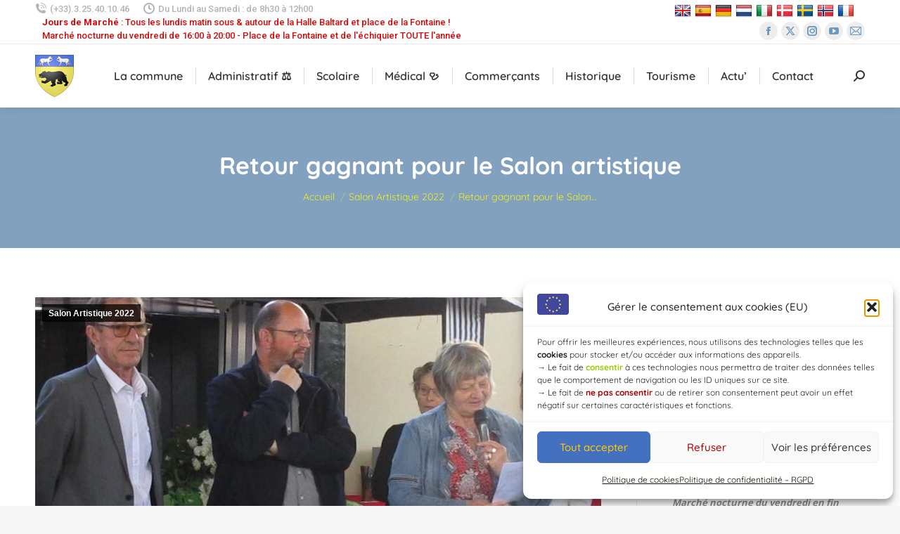

--- FILE ---
content_type: text/html; charset=UTF-8
request_url: https://www.chaource.fr/retour-gagnant-pour-le-salon-artistique/
body_size: 36708
content:
<!DOCTYPE html>
<!--[if !(IE 6) | !(IE 7) | !(IE 8)  ]><!-->
<html lang="fr-FR" class="no-js">
<!--<![endif]-->
<head>
	<meta charset="UTF-8" />
		<meta name="viewport" content="width=device-width, initial-scale=1, maximum-scale=1, user-scalable=0">
		<meta name="theme-color" content="#4cadc9"/>	<link rel="profile" href="https://gmpg.org/xfn/11" />
	<meta name='robots' content='index, follow, max-image-preview:large, max-snippet:-1, max-video-preview:-1' />

	<!-- This site is optimized with the Yoast SEO plugin v26.6 - https://yoast.com/wordpress/plugins/seo/ -->
	<title>Retour gagnant pour le Salon artistique - Chaource en pays d&#039;Armance</title>
	<meta name="description" content="Le guide complet de Chaource : Informations pratiques, activités, histoire et tout sur son célèbre fromage." />
	<link rel="canonical" href="https://www.chaource.fr/retour-gagnant-pour-le-salon-artistique/" />
	<meta property="og:locale" content="fr_FR" />
	<meta property="og:type" content="article" />
	<meta property="og:title" content="Retour gagnant pour le Salon artistique - Chaource en pays d&#039;Armance" />
	<meta property="og:description" content="Le guide complet de Chaource : Informations pratiques, activités, histoire et tout sur son célèbre fromage." />
	<meta property="og:url" content="https://www.chaource.fr/retour-gagnant-pour-le-salon-artistique/" />
	<meta property="og:site_name" content="Chaource en pays d&#039;Armance" />
	<meta property="article:publisher" content="https://www.facebook.com/Chaource.Aube" />
	<meta property="article:published_time" content="2022-05-19T09:43:31+00:00" />
	<meta property="og:image" content="https://www.chaource.fr/wp-content/uploads/2022/05/high_d-20220516-GV70M1.jpg" />
	<meta property="og:image:width" content="1190" />
	<meta property="og:image:height" content="669" />
	<meta property="og:image:type" content="image/jpeg" />
	<meta name="author" content="Chaource" />
	<meta name="twitter:card" content="summary_large_image" />
	<meta name="twitter:creator" content="@Chaource_Aube" />
	<meta name="twitter:site" content="@Chaource_Aube" />
	<meta name="twitter:label1" content="Écrit par" />
	<meta name="twitter:data1" content="Chaource" />
	<meta name="twitter:label2" content="Durée de lecture estimée" />
	<meta name="twitter:data2" content="1 minute" />
	<script type="application/ld+json" class="yoast-schema-graph">{"@context":"https://schema.org","@graph":[{"@type":"Article","@id":"https://www.chaource.fr/retour-gagnant-pour-le-salon-artistique/#article","isPartOf":{"@id":"https://www.chaource.fr/retour-gagnant-pour-le-salon-artistique/"},"author":{"name":"Chaource","@id":"https://www.chaource.fr/#/schema/person/c7aec843c57e59239f54f173ae2e51a5"},"headline":"Retour gagnant pour le Salon artistique","datePublished":"2022-05-19T09:43:31+00:00","mainEntityOfPage":{"@id":"https://www.chaource.fr/retour-gagnant-pour-le-salon-artistique/"},"wordCount":201,"publisher":{"@id":"https://www.chaource.fr/#organization"},"image":{"@id":"https://www.chaource.fr/retour-gagnant-pour-le-salon-artistique/#primaryimage"},"thumbnailUrl":"https://www.chaource.fr/wp-content/uploads/2022/05/high_d-20220516-GV70M1.jpg","keywords":["les Artistes en Armance"],"articleSection":["Salon Artistique 2022"],"inLanguage":"fr-FR"},{"@type":"WebPage","@id":"https://www.chaource.fr/retour-gagnant-pour-le-salon-artistique/","url":"https://www.chaource.fr/retour-gagnant-pour-le-salon-artistique/","name":"Retour gagnant pour le Salon artistique - Chaource en pays d&#039;Armance","isPartOf":{"@id":"https://www.chaource.fr/#website"},"primaryImageOfPage":{"@id":"https://www.chaource.fr/retour-gagnant-pour-le-salon-artistique/#primaryimage"},"image":{"@id":"https://www.chaource.fr/retour-gagnant-pour-le-salon-artistique/#primaryimage"},"thumbnailUrl":"https://www.chaource.fr/wp-content/uploads/2022/05/high_d-20220516-GV70M1.jpg","datePublished":"2022-05-19T09:43:31+00:00","description":"Le guide complet de Chaource : Informations pratiques, activités, histoire et tout sur son célèbre fromage.","breadcrumb":{"@id":"https://www.chaource.fr/retour-gagnant-pour-le-salon-artistique/#breadcrumb"},"inLanguage":"fr-FR","potentialAction":[{"@type":"ReadAction","target":["https://www.chaource.fr/retour-gagnant-pour-le-salon-artistique/"]}]},{"@type":"ImageObject","inLanguage":"fr-FR","@id":"https://www.chaource.fr/retour-gagnant-pour-le-salon-artistique/#primaryimage","url":"https://www.chaource.fr/wp-content/uploads/2022/05/high_d-20220516-GV70M1.jpg","contentUrl":"https://www.chaource.fr/wp-content/uploads/2022/05/high_d-20220516-GV70M1.jpg","width":1190,"height":669},{"@type":"BreadcrumbList","@id":"https://www.chaource.fr/retour-gagnant-pour-le-salon-artistique/#breadcrumb","itemListElement":[{"@type":"ListItem","position":1,"name":"Accueil","item":"https://www.chaource.fr/"},{"@type":"ListItem","position":2,"name":"Retour gagnant pour le Salon artistique"}]},{"@type":"WebSite","@id":"https://www.chaource.fr/#website","url":"https://www.chaource.fr/","name":"Chaource en pays d'Armance","description":"Fromage de Chaource - Mise au Tombeau","publisher":{"@id":"https://www.chaource.fr/#organization"},"alternateName":"Commune de Chaource","potentialAction":[{"@type":"SearchAction","target":{"@type":"EntryPoint","urlTemplate":"https://www.chaource.fr/?s={search_term_string}"},"query-input":{"@type":"PropertyValueSpecification","valueRequired":true,"valueName":"search_term_string"}}],"inLanguage":"fr-FR"},{"@type":"Organization","@id":"https://www.chaource.fr/#organization","name":"Chaource en pays d'Armance","alternateName":"Chaource en Armance","url":"https://www.chaource.fr/","logo":{"@type":"ImageObject","inLanguage":"fr-FR","@id":"https://www.chaource.fr/#/schema/logo/image/","url":"https://www.chaource.fr/wp-content/uploads/2025/04/Blason-et-armoiries-Chaource-1.png","contentUrl":"https://www.chaource.fr/wp-content/uploads/2025/04/Blason-et-armoiries-Chaource-1.png","width":500,"height":500,"caption":"Chaource en pays d'Armance"},"image":{"@id":"https://www.chaource.fr/#/schema/logo/image/"},"sameAs":["https://www.facebook.com/Chaource.Aube","https://x.com/Chaource_Aube","https://www.youtube.com/@chaource","https://www.instagram.com/chaource_officiel/"]},{"@type":"Person","@id":"https://www.chaource.fr/#/schema/person/c7aec843c57e59239f54f173ae2e51a5","name":"Chaource","sameAs":["https://www.chaource.fr/2021"],"url":"https://www.chaource.fr/author/chaource/"}]}</script>
	<!-- / Yoast SEO plugin. -->


<link rel='dns-prefetch' href='//static.addtoany.com' />
<link rel='dns-prefetch' href='//cdnjs.cloudflare.com' />
<link rel='dns-prefetch' href='//translate.google.com' />
<link rel='dns-prefetch' href='//www.googletagmanager.com' />
<link rel='dns-prefetch' href='//fonts.googleapis.com' />
<link href='https://fonts.gstatic.com' crossorigin rel='preconnect' />
<link rel="alternate" type="application/rss+xml" title="Chaource en pays d&#039;Armance &raquo; Flux" href="https://www.chaource.fr/feed/" />
<link rel="alternate" type="application/rss+xml" title="Chaource en pays d&#039;Armance &raquo; Flux des commentaires" href="https://www.chaource.fr/comments/feed/" />
<link rel="alternate" title="oEmbed (JSON)" type="application/json+oembed" href="https://www.chaource.fr/wp-json/oembed/1.0/embed?url=https%3A%2F%2Fwww.chaource.fr%2Fretour-gagnant-pour-le-salon-artistique%2F" />
<link rel="alternate" title="oEmbed (XML)" type="text/xml+oembed" href="https://www.chaource.fr/wp-json/oembed/1.0/embed?url=https%3A%2F%2Fwww.chaource.fr%2Fretour-gagnant-pour-le-salon-artistique%2F&#038;format=xml" />
<script type="text/javascript">var $TS_VCSC_CurrentPluginRelease = "5.5.1";var $TS_VCSC_CurrentComposerRelease = "6.6.0.1";var $TS_VCSC_Lightbox_Activated = true;var $TS_VCSC_Lightbox_Thumbs = "bottom";var $TS_VCSC_Lightbox_Thumbsize = 50;var $TS_VCSC_Lightbox_Animation = "random";var $TS_VCSC_Lightbox_Captions = "data-title";var $TS_VCSC_Lightbox_Closer = true;var $TS_VCSC_Lightbox_Durations = 5000;var $TS_VCSC_Lightbox_Share = false;var $TS_VCSC_Lightbox_Save = false;var $TS_VCSC_Lightbox_LoadAPIs = true;var $TS_VCSC_Lightbox_Social = "fb,tw,gp,pin";var $TS_VCSC_Lightbox_NoTouch = false;var $TS_VCSC_Lightbox_BGClose = true;var $TS_VCSC_Lightbox_NoHashes = true;var $TS_VCSC_Lightbox_Keyboard = true;var $TS_VCSC_Lightbox_FullScreen = true;var $TS_VCSC_Lightbox_Zoom = true;var $TS_VCSC_Lightbox_FXSpeed = 300;var $TS_VCSC_Lightbox_Scheme = "dark";var $TS_VCSC_Lightbox_Controls = "circle";var $TS_VCSC_Lightbox_URLColor = false;var $TS_VCSC_Lightbox_Backlight = "#ffffff";var $TS_VCSC_Lightbox_UseColor = false;var $TS_VCSC_Lightbox_Overlay = "#000000";var $TS_VCSC_Lightbox_Background = "";var $TS_VCSC_Lightbox_Repeat = "no-repeat";var $TS_VCSC_Lightbox_Noise = "";var $TS_VCSC_Lightbox_CORS = false;var $TS_VCSC_Lightbox_Tapping = true;var $TS_VCSC_Lightbox_ScrollBlock = "js";var $TS_VCSC_Lightbox_Protection = "none";var $TS_VCSC_Lightbox_HistoryClose = false;var $TS_VCSC_Lightbox_CustomScroll = true;var $TS_VCSC_Lightbox_HomeURL = "https://www.chaource.fr";var $TS_VCSC_Lightbox_LastScroll = 0;var $TS_VCSC_Lightbox_Showing = false;var $TS_VCSC_Lightbox_PrettyPhoto = false;var $TS_VCSC_Lightbox_AttachAllOther = false;var $TS_VCSC_Hammer_ReleaseNew = true;</script><style id='wp-img-auto-sizes-contain-inline-css'>
img:is([sizes=auto i],[sizes^="auto," i]){contain-intrinsic-size:3000px 1500px}
/*# sourceURL=wp-img-auto-sizes-contain-inline-css */
</style>
<link rel='stylesheet' id='mec-select2-style-css' href='https://www.chaource.fr/wp-content/plugins/modern-events-calendar-lite/assets/packages/select2/select2.min.css?ver=6.5.4' media='all' />
<link rel='stylesheet' id='mec-font-icons-css' href='https://www.chaource.fr/wp-content/plugins/modern-events-calendar-lite/assets/css/iconfonts.css?ver=6.9' media='all' />
<link rel='stylesheet' id='mec-frontend-style-css' href='https://www.chaource.fr/wp-content/plugins/modern-events-calendar-lite/assets/css/frontend.min.css?ver=6.5.4' media='all' />
<link rel='stylesheet' id='mec-tooltip-style-css' href='https://www.chaource.fr/wp-content/plugins/modern-events-calendar-lite/assets/packages/tooltip/tooltip.css?ver=6.9' media='all' />
<link rel='stylesheet' id='mec-tooltip-shadow-style-css' href='https://www.chaource.fr/wp-content/plugins/modern-events-calendar-lite/assets/packages/tooltip/tooltipster-sideTip-shadow.min.css?ver=6.9' media='all' />
<link rel='stylesheet' id='featherlight-css' href='https://www.chaource.fr/wp-content/plugins/modern-events-calendar-lite/assets/packages/featherlight/featherlight.css?ver=6.9' media='all' />
<link rel='stylesheet' id='mec-lity-style-css' href='https://www.chaource.fr/wp-content/plugins/modern-events-calendar-lite/assets/packages/lity/lity.min.css?ver=6.9' media='all' />
<link rel='stylesheet' id='mec-general-calendar-style-css' href='https://www.chaource.fr/wp-content/plugins/modern-events-calendar-lite/assets/css/mec-general-calendar.css?ver=6.9' media='all' />
<style id='wp-block-library-inline-css'>
:root{--wp-block-synced-color:#7a00df;--wp-block-synced-color--rgb:122,0,223;--wp-bound-block-color:var(--wp-block-synced-color);--wp-editor-canvas-background:#ddd;--wp-admin-theme-color:#007cba;--wp-admin-theme-color--rgb:0,124,186;--wp-admin-theme-color-darker-10:#006ba1;--wp-admin-theme-color-darker-10--rgb:0,107,160.5;--wp-admin-theme-color-darker-20:#005a87;--wp-admin-theme-color-darker-20--rgb:0,90,135;--wp-admin-border-width-focus:2px}@media (min-resolution:192dpi){:root{--wp-admin-border-width-focus:1.5px}}.wp-element-button{cursor:pointer}:root .has-very-light-gray-background-color{background-color:#eee}:root .has-very-dark-gray-background-color{background-color:#313131}:root .has-very-light-gray-color{color:#eee}:root .has-very-dark-gray-color{color:#313131}:root .has-vivid-green-cyan-to-vivid-cyan-blue-gradient-background{background:linear-gradient(135deg,#00d084,#0693e3)}:root .has-purple-crush-gradient-background{background:linear-gradient(135deg,#34e2e4,#4721fb 50%,#ab1dfe)}:root .has-hazy-dawn-gradient-background{background:linear-gradient(135deg,#faaca8,#dad0ec)}:root .has-subdued-olive-gradient-background{background:linear-gradient(135deg,#fafae1,#67a671)}:root .has-atomic-cream-gradient-background{background:linear-gradient(135deg,#fdd79a,#004a59)}:root .has-nightshade-gradient-background{background:linear-gradient(135deg,#330968,#31cdcf)}:root .has-midnight-gradient-background{background:linear-gradient(135deg,#020381,#2874fc)}:root{--wp--preset--font-size--normal:16px;--wp--preset--font-size--huge:42px}.has-regular-font-size{font-size:1em}.has-larger-font-size{font-size:2.625em}.has-normal-font-size{font-size:var(--wp--preset--font-size--normal)}.has-huge-font-size{font-size:var(--wp--preset--font-size--huge)}.has-text-align-center{text-align:center}.has-text-align-left{text-align:left}.has-text-align-right{text-align:right}.has-fit-text{white-space:nowrap!important}#end-resizable-editor-section{display:none}.aligncenter{clear:both}.items-justified-left{justify-content:flex-start}.items-justified-center{justify-content:center}.items-justified-right{justify-content:flex-end}.items-justified-space-between{justify-content:space-between}.screen-reader-text{border:0;clip-path:inset(50%);height:1px;margin:-1px;overflow:hidden;padding:0;position:absolute;width:1px;word-wrap:normal!important}.screen-reader-text:focus{background-color:#ddd;clip-path:none;color:#444;display:block;font-size:1em;height:auto;left:5px;line-height:normal;padding:15px 23px 14px;text-decoration:none;top:5px;width:auto;z-index:100000}html :where(.has-border-color){border-style:solid}html :where([style*=border-top-color]){border-top-style:solid}html :where([style*=border-right-color]){border-right-style:solid}html :where([style*=border-bottom-color]){border-bottom-style:solid}html :where([style*=border-left-color]){border-left-style:solid}html :where([style*=border-width]){border-style:solid}html :where([style*=border-top-width]){border-top-style:solid}html :where([style*=border-right-width]){border-right-style:solid}html :where([style*=border-bottom-width]){border-bottom-style:solid}html :where([style*=border-left-width]){border-left-style:solid}html :where(img[class*=wp-image-]){height:auto;max-width:100%}:where(figure){margin:0 0 1em}html :where(.is-position-sticky){--wp-admin--admin-bar--position-offset:var(--wp-admin--admin-bar--height,0px)}@media screen and (max-width:600px){html :where(.is-position-sticky){--wp-admin--admin-bar--position-offset:0px}}

/*# sourceURL=wp-block-library-inline-css */
</style><link rel='stylesheet' id='wc-blocks-style-css' href='https://www.chaource.fr/wp-content/plugins/woocommerce/assets/client/blocks/wc-blocks.css?ver=wc-10.4.3' media='all' />
<style id='global-styles-inline-css'>
:root{--wp--preset--aspect-ratio--square: 1;--wp--preset--aspect-ratio--4-3: 4/3;--wp--preset--aspect-ratio--3-4: 3/4;--wp--preset--aspect-ratio--3-2: 3/2;--wp--preset--aspect-ratio--2-3: 2/3;--wp--preset--aspect-ratio--16-9: 16/9;--wp--preset--aspect-ratio--9-16: 9/16;--wp--preset--color--black: #000000;--wp--preset--color--cyan-bluish-gray: #abb8c3;--wp--preset--color--white: #FFF;--wp--preset--color--pale-pink: #f78da7;--wp--preset--color--vivid-red: #cf2e2e;--wp--preset--color--luminous-vivid-orange: #ff6900;--wp--preset--color--luminous-vivid-amber: #fcb900;--wp--preset--color--light-green-cyan: #7bdcb5;--wp--preset--color--vivid-green-cyan: #00d084;--wp--preset--color--pale-cyan-blue: #8ed1fc;--wp--preset--color--vivid-cyan-blue: #0693e3;--wp--preset--color--vivid-purple: #9b51e0;--wp--preset--color--accent: #4cadc9;--wp--preset--color--dark-gray: #111;--wp--preset--color--light-gray: #767676;--wp--preset--gradient--vivid-cyan-blue-to-vivid-purple: linear-gradient(135deg,rgb(6,147,227) 0%,rgb(155,81,224) 100%);--wp--preset--gradient--light-green-cyan-to-vivid-green-cyan: linear-gradient(135deg,rgb(122,220,180) 0%,rgb(0,208,130) 100%);--wp--preset--gradient--luminous-vivid-amber-to-luminous-vivid-orange: linear-gradient(135deg,rgb(252,185,0) 0%,rgb(255,105,0) 100%);--wp--preset--gradient--luminous-vivid-orange-to-vivid-red: linear-gradient(135deg,rgb(255,105,0) 0%,rgb(207,46,46) 100%);--wp--preset--gradient--very-light-gray-to-cyan-bluish-gray: linear-gradient(135deg,rgb(238,238,238) 0%,rgb(169,184,195) 100%);--wp--preset--gradient--cool-to-warm-spectrum: linear-gradient(135deg,rgb(74,234,220) 0%,rgb(151,120,209) 20%,rgb(207,42,186) 40%,rgb(238,44,130) 60%,rgb(251,105,98) 80%,rgb(254,248,76) 100%);--wp--preset--gradient--blush-light-purple: linear-gradient(135deg,rgb(255,206,236) 0%,rgb(152,150,240) 100%);--wp--preset--gradient--blush-bordeaux: linear-gradient(135deg,rgb(254,205,165) 0%,rgb(254,45,45) 50%,rgb(107,0,62) 100%);--wp--preset--gradient--luminous-dusk: linear-gradient(135deg,rgb(255,203,112) 0%,rgb(199,81,192) 50%,rgb(65,88,208) 100%);--wp--preset--gradient--pale-ocean: linear-gradient(135deg,rgb(255,245,203) 0%,rgb(182,227,212) 50%,rgb(51,167,181) 100%);--wp--preset--gradient--electric-grass: linear-gradient(135deg,rgb(202,248,128) 0%,rgb(113,206,126) 100%);--wp--preset--gradient--midnight: linear-gradient(135deg,rgb(2,3,129) 0%,rgb(40,116,252) 100%);--wp--preset--font-size--small: 13px;--wp--preset--font-size--medium: 20px;--wp--preset--font-size--large: 36px;--wp--preset--font-size--x-large: 42px;--wp--preset--font-family--quicksand: Quicksand;--wp--preset--font-family--saira-condensed: Saira Condensed;--wp--preset--font-family--farsan: Farsan;--wp--preset--spacing--20: 0.44rem;--wp--preset--spacing--30: 0.67rem;--wp--preset--spacing--40: 1rem;--wp--preset--spacing--50: 1.5rem;--wp--preset--spacing--60: 2.25rem;--wp--preset--spacing--70: 3.38rem;--wp--preset--spacing--80: 5.06rem;--wp--preset--shadow--natural: 6px 6px 9px rgba(0, 0, 0, 0.2);--wp--preset--shadow--deep: 12px 12px 50px rgba(0, 0, 0, 0.4);--wp--preset--shadow--sharp: 6px 6px 0px rgba(0, 0, 0, 0.2);--wp--preset--shadow--outlined: 6px 6px 0px -3px rgb(255, 255, 255), 6px 6px rgb(0, 0, 0);--wp--preset--shadow--crisp: 6px 6px 0px rgb(0, 0, 0);}:where(.is-layout-flex){gap: 0.5em;}:where(.is-layout-grid){gap: 0.5em;}body .is-layout-flex{display: flex;}.is-layout-flex{flex-wrap: wrap;align-items: center;}.is-layout-flex > :is(*, div){margin: 0;}body .is-layout-grid{display: grid;}.is-layout-grid > :is(*, div){margin: 0;}:where(.wp-block-columns.is-layout-flex){gap: 2em;}:where(.wp-block-columns.is-layout-grid){gap: 2em;}:where(.wp-block-post-template.is-layout-flex){gap: 1.25em;}:where(.wp-block-post-template.is-layout-grid){gap: 1.25em;}.has-black-color{color: var(--wp--preset--color--black) !important;}.has-cyan-bluish-gray-color{color: var(--wp--preset--color--cyan-bluish-gray) !important;}.has-white-color{color: var(--wp--preset--color--white) !important;}.has-pale-pink-color{color: var(--wp--preset--color--pale-pink) !important;}.has-vivid-red-color{color: var(--wp--preset--color--vivid-red) !important;}.has-luminous-vivid-orange-color{color: var(--wp--preset--color--luminous-vivid-orange) !important;}.has-luminous-vivid-amber-color{color: var(--wp--preset--color--luminous-vivid-amber) !important;}.has-light-green-cyan-color{color: var(--wp--preset--color--light-green-cyan) !important;}.has-vivid-green-cyan-color{color: var(--wp--preset--color--vivid-green-cyan) !important;}.has-pale-cyan-blue-color{color: var(--wp--preset--color--pale-cyan-blue) !important;}.has-vivid-cyan-blue-color{color: var(--wp--preset--color--vivid-cyan-blue) !important;}.has-vivid-purple-color{color: var(--wp--preset--color--vivid-purple) !important;}.has-black-background-color{background-color: var(--wp--preset--color--black) !important;}.has-cyan-bluish-gray-background-color{background-color: var(--wp--preset--color--cyan-bluish-gray) !important;}.has-white-background-color{background-color: var(--wp--preset--color--white) !important;}.has-pale-pink-background-color{background-color: var(--wp--preset--color--pale-pink) !important;}.has-vivid-red-background-color{background-color: var(--wp--preset--color--vivid-red) !important;}.has-luminous-vivid-orange-background-color{background-color: var(--wp--preset--color--luminous-vivid-orange) !important;}.has-luminous-vivid-amber-background-color{background-color: var(--wp--preset--color--luminous-vivid-amber) !important;}.has-light-green-cyan-background-color{background-color: var(--wp--preset--color--light-green-cyan) !important;}.has-vivid-green-cyan-background-color{background-color: var(--wp--preset--color--vivid-green-cyan) !important;}.has-pale-cyan-blue-background-color{background-color: var(--wp--preset--color--pale-cyan-blue) !important;}.has-vivid-cyan-blue-background-color{background-color: var(--wp--preset--color--vivid-cyan-blue) !important;}.has-vivid-purple-background-color{background-color: var(--wp--preset--color--vivid-purple) !important;}.has-black-border-color{border-color: var(--wp--preset--color--black) !important;}.has-cyan-bluish-gray-border-color{border-color: var(--wp--preset--color--cyan-bluish-gray) !important;}.has-white-border-color{border-color: var(--wp--preset--color--white) !important;}.has-pale-pink-border-color{border-color: var(--wp--preset--color--pale-pink) !important;}.has-vivid-red-border-color{border-color: var(--wp--preset--color--vivid-red) !important;}.has-luminous-vivid-orange-border-color{border-color: var(--wp--preset--color--luminous-vivid-orange) !important;}.has-luminous-vivid-amber-border-color{border-color: var(--wp--preset--color--luminous-vivid-amber) !important;}.has-light-green-cyan-border-color{border-color: var(--wp--preset--color--light-green-cyan) !important;}.has-vivid-green-cyan-border-color{border-color: var(--wp--preset--color--vivid-green-cyan) !important;}.has-pale-cyan-blue-border-color{border-color: var(--wp--preset--color--pale-cyan-blue) !important;}.has-vivid-cyan-blue-border-color{border-color: var(--wp--preset--color--vivid-cyan-blue) !important;}.has-vivid-purple-border-color{border-color: var(--wp--preset--color--vivid-purple) !important;}.has-vivid-cyan-blue-to-vivid-purple-gradient-background{background: var(--wp--preset--gradient--vivid-cyan-blue-to-vivid-purple) !important;}.has-light-green-cyan-to-vivid-green-cyan-gradient-background{background: var(--wp--preset--gradient--light-green-cyan-to-vivid-green-cyan) !important;}.has-luminous-vivid-amber-to-luminous-vivid-orange-gradient-background{background: var(--wp--preset--gradient--luminous-vivid-amber-to-luminous-vivid-orange) !important;}.has-luminous-vivid-orange-to-vivid-red-gradient-background{background: var(--wp--preset--gradient--luminous-vivid-orange-to-vivid-red) !important;}.has-very-light-gray-to-cyan-bluish-gray-gradient-background{background: var(--wp--preset--gradient--very-light-gray-to-cyan-bluish-gray) !important;}.has-cool-to-warm-spectrum-gradient-background{background: var(--wp--preset--gradient--cool-to-warm-spectrum) !important;}.has-blush-light-purple-gradient-background{background: var(--wp--preset--gradient--blush-light-purple) !important;}.has-blush-bordeaux-gradient-background{background: var(--wp--preset--gradient--blush-bordeaux) !important;}.has-luminous-dusk-gradient-background{background: var(--wp--preset--gradient--luminous-dusk) !important;}.has-pale-ocean-gradient-background{background: var(--wp--preset--gradient--pale-ocean) !important;}.has-electric-grass-gradient-background{background: var(--wp--preset--gradient--electric-grass) !important;}.has-midnight-gradient-background{background: var(--wp--preset--gradient--midnight) !important;}.has-small-font-size{font-size: var(--wp--preset--font-size--small) !important;}.has-medium-font-size{font-size: var(--wp--preset--font-size--medium) !important;}.has-large-font-size{font-size: var(--wp--preset--font-size--large) !important;}.has-x-large-font-size{font-size: var(--wp--preset--font-size--x-large) !important;}.has-quicksand-font-family{font-family: var(--wp--preset--font-family--quicksand) !important;}.has-saira-condensed-font-family{font-family: var(--wp--preset--font-family--saira-condensed) !important;}.has-farsan-font-family{font-family: var(--wp--preset--font-family--farsan) !important;}
/*# sourceURL=global-styles-inline-css */
</style>

<style id='classic-theme-styles-inline-css'>
/*! This file is auto-generated */
.wp-block-button__link{color:#fff;background-color:#32373c;border-radius:9999px;box-shadow:none;text-decoration:none;padding:calc(.667em + 2px) calc(1.333em + 2px);font-size:1.125em}.wp-block-file__button{background:#32373c;color:#fff;text-decoration:none}
/*# sourceURL=/wp-includes/css/classic-themes.min.css */
</style>
<link rel='stylesheet' id='hashabr-block-style-css' href='https://www.chaource.fr/wp-content/plugins/hashbar-wp-notification-bar/assets/css/block-style-index.css?ver=1.7.5' media='all' />
<link rel='stylesheet' id='hashbar-frontend-css' href='https://www.chaource.fr/wp-content/plugins/hashbar-wp-notification-bar/assets/css/frontend.css?ver=1.7.5' media='all' />
<link rel='stylesheet' id='fastgallery-vc-main-style-css' href='https://www.chaource.fr/wp-content/plugins/fastgallery_vc/assets/css/style.css?ver=6.9' media='all' />
<link rel='stylesheet' id='go-pricing-styles-css' href='https://www.chaource.fr/wp-content/plugins/go_pricing/assets/css/go_pricing_styles.css?ver=3.4' media='all' />
<link rel='stylesheet' id='google-language-translator-css' href='https://www.chaource.fr/wp-content/plugins/google-language-translator/css/style.css?ver=6.0.20' media='' />
<link rel='stylesheet' id='h5ap-public-css' href='https://www.chaource.fr/wp-content/plugins/html5-audio-player/assets/css/style.css?ver=2.5.3' media='all' />
<style id='woocommerce-inline-inline-css'>
.woocommerce form .form-row .required { visibility: visible; }
/*# sourceURL=woocommerce-inline-inline-css */
</style>
<link rel='stylesheet' id='output-style-css' href='https://www.chaource.fr/wp-content/plugins/wp-gpx-maps/css/wp-gpx-maps-output.css?ver=1.0.0' media='all' />
<link rel='stylesheet' id='leaflet-css' href='https://www.chaource.fr/wp-content/plugins/wp-gpx-maps/ThirdParties/Leaflet_1.5.1/leaflet.css?ver=1.5.1' media='all' />
<link rel='stylesheet' id='leaflet.markercluster-css' href='https://www.chaource.fr/wp-content/plugins/wp-gpx-maps/ThirdParties/Leaflet.markercluster-1.4.1/MarkerCluster.css?ver=1.4.1,' media='all' />
<link rel='stylesheet' id='leaflet.Photo-css' href='https://www.chaource.fr/wp-content/plugins/wp-gpx-maps/ThirdParties/Leaflet.Photo/Leaflet.Photo.css?ver=6.9' media='all' />
<link rel='stylesheet' id='leaflet.fullscreen-css' href='https://www.chaource.fr/wp-content/plugins/wp-gpx-maps/ThirdParties/leaflet.fullscreen-1.4.5/Control.FullScreen.css?ver=1.5.1' media='all' />
<link rel='stylesheet' id='cmplz-general-css' href='https://www.chaource.fr/wp-content/plugins/complianz-gdpr/assets/css/cookieblocker.min.css?ver=1765984023' media='all' />
<link rel='stylesheet' id='the7-font-css' href='https://www.chaource.fr/wp-content/themes/dt-the7/fonts/icomoon-the7-font/icomoon-the7-font.min.css?ver=12.1.0' media='all' />
<link rel='stylesheet' id='js_composer_front-css' href='https://www.chaource.fr/wp-content/plugins/js_composer/assets/css/js_composer.min.css?ver=6.6.0.1' media='all' />
<link rel='stylesheet' id='dt-web-fonts-css' href='https://fonts.googleapis.com/css?family=Roboto:400,500,600,700%7CQuicksand:400,500italic,600,700,800%7COpen+Sans:400,600,700&#038;display=swap' media='all' />
<link rel='stylesheet' id='dt-main-css' href='https://www.chaource.fr/wp-content/themes/dt-the7/css/main.min.css?ver=12.1.0' media='all' />
<style id='dt-main-inline-css'>
body #load {
  display: block;
  height: 100%;
  overflow: hidden;
  position: fixed;
  width: 100%;
  z-index: 9901;
  opacity: 1;
  visibility: visible;
  transition: all .35s ease-out;
}
.load-wrap {
  width: 100%;
  height: 100%;
  background-position: center center;
  background-repeat: no-repeat;
  text-align: center;
  display: -ms-flexbox;
  display: -ms-flex;
  display: flex;
  -ms-align-items: center;
  -ms-flex-align: center;
  align-items: center;
  -ms-flex-flow: column wrap;
  flex-flow: column wrap;
  -ms-flex-pack: center;
  -ms-justify-content: center;
  justify-content: center;
}
.load-wrap > svg {
  position: absolute;
  top: 50%;
  left: 50%;
  transform: translate(-50%,-50%);
}
#load {
  background: var(--the7-elementor-beautiful-loading-bg,#ffffff);
  --the7-beautiful-spinner-color2: var(--the7-beautiful-spinner-color,rgba(51,51,51,0.25));
}

/*# sourceURL=dt-main-inline-css */
</style>
<link rel='stylesheet' id='the7-custom-scrollbar-css' href='https://www.chaource.fr/wp-content/themes/dt-the7/lib/custom-scrollbar/custom-scrollbar.min.css?ver=12.1.0' media='all' />
<link rel='stylesheet' id='the7-wpbakery-css' href='https://www.chaource.fr/wp-content/themes/dt-the7/css/wpbakery.min.css?ver=12.1.0' media='all' />
<link rel='stylesheet' id='the7-core-css' href='https://www.chaource.fr/wp-content/plugins/dt-the7-core/assets/css/post-type.min.css?ver=2.7.10' media='all' />
<link rel='stylesheet' id='addtoany-css' href='https://www.chaource.fr/wp-content/plugins/add-to-any/addtoany.min.css?ver=1.16' media='all' />
<link rel='stylesheet' id='the7-css-vars-css' href='https://www.chaource.fr/wp-content/uploads/the7-css/css-vars.css?ver=cb0c2f732639' media='all' />
<link rel='stylesheet' id='dt-custom-css' href='https://www.chaource.fr/wp-content/uploads/the7-css/custom.css?ver=cb0c2f732639' media='all' />
<link rel='stylesheet' id='wc-dt-custom-css' href='https://www.chaource.fr/wp-content/uploads/the7-css/compatibility/wc-dt-custom.css?ver=cb0c2f732639' media='all' />
<link rel='stylesheet' id='dt-media-css' href='https://www.chaource.fr/wp-content/uploads/the7-css/media.css?ver=cb0c2f732639' media='all' />
<link rel='stylesheet' id='the7-mega-menu-css' href='https://www.chaource.fr/wp-content/uploads/the7-css/mega-menu.css?ver=cb0c2f732639' media='all' />
<link rel='stylesheet' id='the7-elements-albums-portfolio-css' href='https://www.chaource.fr/wp-content/uploads/the7-css/the7-elements-albums-portfolio.css?ver=cb0c2f732639' media='all' />
<link rel='stylesheet' id='the7-elements-css' href='https://www.chaource.fr/wp-content/uploads/the7-css/post-type-dynamic.css?ver=cb0c2f732639' media='all' />
<link rel='stylesheet' id='style-css' href='https://www.chaource.fr/wp-content/themes/dt-the7/style.css?ver=12.1.0' media='all' />
<script src="https://www.chaource.fr/wp-includes/js/jquery/jquery.min.js?ver=3.7.1" id="jquery-core-js"></script>
<script src="https://www.chaource.fr/wp-includes/js/jquery/jquery-migrate.min.js?ver=3.4.1" id="jquery-migrate-js"></script>
<script src="https://www.chaource.fr/wp-content/plugins/modern-events-calendar-lite/assets/js/mec-general-calendar.js?ver=6.5.4" id="mec-general-calendar-script-js"></script>
<script id="mec-frontend-script-js-extra">
var mecdata = {"day":"jour","days":"jours","hour":"heure","hours":"heures","minute":"minute","minutes":"minutes","second":"seconde","seconds":"secondes","elementor_edit_mode":"no","recapcha_key":"","ajax_url":"https://www.chaource.fr/wp-admin/admin-ajax.php","fes_nonce":"0a0b64ebb5","current_year":"2026","current_month":"01","datepicker_format":"yy-mm-dd&Y-m-d"};
//# sourceURL=mec-frontend-script-js-extra
</script>
<script src="https://www.chaource.fr/wp-content/plugins/modern-events-calendar-lite/assets/js/frontend.js?ver=6.5.4" id="mec-frontend-script-js"></script>
<script src="https://www.chaource.fr/wp-content/plugins/modern-events-calendar-lite/assets/js/events.js?ver=6.5.4" id="mec-events-script-js"></script>
<script id="addtoany-core-js-before">
window.a2a_config=window.a2a_config||{};a2a_config.callbacks=[];a2a_config.overlays=[];a2a_config.templates={};a2a_localize = {
	Share: "Partager",
	Save: "Enregistrer",
	Subscribe: "S'abonner",
	Email: "E-mail",
	Bookmark: "Marque-page",
	ShowAll: "Montrer tout",
	ShowLess: "Montrer moins",
	FindServices: "Trouver des service(s)",
	FindAnyServiceToAddTo: "Trouver instantan&eacute;ment des services &agrave; ajouter &agrave;",
	PoweredBy: "Propuls&eacute; par",
	ShareViaEmail: "Partager par e-mail",
	SubscribeViaEmail: "S’abonner par e-mail",
	BookmarkInYourBrowser: "Ajouter un signet dans votre navigateur",
	BookmarkInstructions: "Appuyez sur Ctrl+D ou \u2318+D pour mettre cette page en signet",
	AddToYourFavorites: "Ajouter &agrave; vos favoris",
	SendFromWebOrProgram: "Envoyer depuis n’importe quelle adresse e-mail ou logiciel e-mail",
	EmailProgram: "Programme d’e-mail",
	More: "Plus&#8230;",
	ThanksForSharing: "Merci de partager !",
	ThanksForFollowing: "Merci de nous suivre !"
};


//# sourceURL=addtoany-core-js-before
</script>
<script defer src="https://static.addtoany.com/menu/page.js" id="addtoany-core-js"></script>
<script defer src="https://www.chaource.fr/wp-content/plugins/add-to-any/addtoany.min.js?ver=1.1" id="addtoany-jquery-js"></script>
<script id="gw-tweenmax-js-before">
var oldGS=window.GreenSockGlobals,oldGSQueue=window._gsQueue,oldGSDefine=window._gsDefine;window._gsDefine=null;delete(window._gsDefine);var gwGS=window.GreenSockGlobals={};
//# sourceURL=gw-tweenmax-js-before
</script>
<script src="https://cdnjs.cloudflare.com/ajax/libs/gsap/1.11.2/TweenMax.min.js" id="gw-tweenmax-js"></script>
<script id="gw-tweenmax-js-after">
try{window.GreenSockGlobals=null;window._gsQueue=null;window._gsDefine=null;delete(window.GreenSockGlobals);delete(window._gsQueue);delete(window._gsDefine);window.GreenSockGlobals=oldGS;window._gsQueue=oldGSQueue;window._gsDefine=oldGSDefine;}catch(e){}
//# sourceURL=gw-tweenmax-js-after
</script>
<script id="hashbar-frontend-js-extra">
var hashbar_localize = {"dont_show_bar_after_close":"","notification_display_time":"400","bar_keep_closed":"","cookies_expire_time":"","cookies_expire_type":""};
//# sourceURL=hashbar-frontend-js-extra
</script>
<script src="https://www.chaource.fr/wp-content/plugins/hashbar-wp-notification-bar/assets/js/frontend.js?ver=1.7.5" id="hashbar-frontend-js"></script>
<script id="3d-flip-book-client-locale-loader-js-extra">
var FB3D_CLIENT_LOCALE = {"ajaxurl":"https://www.chaource.fr/wp-admin/admin-ajax.php","dictionary":{"Table of contents":"Table of contents","Close":"Close","Bookmarks":"Bookmarks","Thumbnails":"Thumbnails","Search":"Search","Share":"Share","Facebook":"Facebook","Twitter":"Twitter","Email":"Email","Play":"Play","Previous page":"Previous page","Next page":"Next page","Zoom in":"Zoom in","Zoom out":"Zoom out","Fit view":"Fit view","Auto play":"Auto play","Full screen":"Full screen","More":"More","Smart pan":"Smart pan","Single page":"Single page","Sounds":"Sounds","Stats":"Stats","Print":"Print","Download":"Download","Goto first page":"Goto first page","Goto last page":"Goto last page"},"images":"https://www.chaource.fr/wp-content/plugins/interactive-3d-flipbook-powered-physics-engine/assets/images/","jsData":{"urls":[],"posts":{"ids_mis":[],"ids":[]},"pages":[],"firstPages":[],"bookCtrlProps":[],"bookTemplates":[]},"key":"3d-flip-book","pdfJS":{"pdfJsLib":"https://www.chaource.fr/wp-content/plugins/interactive-3d-flipbook-powered-physics-engine/assets/js/pdf.min.js?ver=4.3.136","pdfJsWorker":"https://www.chaource.fr/wp-content/plugins/interactive-3d-flipbook-powered-physics-engine/assets/js/pdf.worker.js?ver=4.3.136","stablePdfJsLib":"https://www.chaource.fr/wp-content/plugins/interactive-3d-flipbook-powered-physics-engine/assets/js/stable/pdf.min.js?ver=2.5.207","stablePdfJsWorker":"https://www.chaource.fr/wp-content/plugins/interactive-3d-flipbook-powered-physics-engine/assets/js/stable/pdf.worker.js?ver=2.5.207","pdfJsCMapUrl":"https://www.chaource.fr/wp-content/plugins/interactive-3d-flipbook-powered-physics-engine/assets/cmaps/"},"cacheurl":"https://www.chaource.fr/wp-content/uploads/3d-flip-book/cache/","pluginsurl":"https://www.chaource.fr/wp-content/plugins/","pluginurl":"https://www.chaource.fr/wp-content/plugins/interactive-3d-flipbook-powered-physics-engine/","thumbnailSize":{"width":"150","height":"150"},"version":"1.16.17"};
//# sourceURL=3d-flip-book-client-locale-loader-js-extra
</script>
<script src="https://www.chaource.fr/wp-content/plugins/interactive-3d-flipbook-powered-physics-engine/assets/js/client-locale-loader.js?ver=1.16.17" id="3d-flip-book-client-locale-loader-js" async data-wp-strategy="async"></script>
<script src="https://www.chaource.fr/wp-content/plugins/woocommerce/assets/js/jquery-blockui/jquery.blockUI.min.js?ver=2.7.0-wc.10.4.3" id="wc-jquery-blockui-js" data-wp-strategy="defer"></script>
<script id="wc-add-to-cart-js-extra">
var wc_add_to_cart_params = {"ajax_url":"/wp-admin/admin-ajax.php","wc_ajax_url":"/?wc-ajax=%%endpoint%%","i18n_view_cart":"Voir le panier","cart_url":"https://www.chaource.fr/cart/","is_cart":"","cart_redirect_after_add":"no"};
//# sourceURL=wc-add-to-cart-js-extra
</script>
<script src="https://www.chaource.fr/wp-content/plugins/woocommerce/assets/js/frontend/add-to-cart.min.js?ver=10.4.3" id="wc-add-to-cart-js" data-wp-strategy="defer"></script>
<script src="https://www.chaource.fr/wp-content/plugins/woocommerce/assets/js/js-cookie/js.cookie.min.js?ver=2.1.4-wc.10.4.3" id="wc-js-cookie-js" defer data-wp-strategy="defer"></script>
<script id="woocommerce-js-extra">
var woocommerce_params = {"ajax_url":"/wp-admin/admin-ajax.php","wc_ajax_url":"/?wc-ajax=%%endpoint%%","i18n_password_show":"Afficher le mot de passe","i18n_password_hide":"Masquer le mot de passe"};
//# sourceURL=woocommerce-js-extra
</script>
<script src="https://www.chaource.fr/wp-content/plugins/woocommerce/assets/js/frontend/woocommerce.min.js?ver=10.4.3" id="woocommerce-js" defer data-wp-strategy="defer"></script>
<script src="https://www.chaource.fr/wp-content/plugins/wp-gpx-maps/ThirdParties/Leaflet_1.5.1/leaflet.js?ver=1.5.1" id="leaflet-js"></script>
<script src="https://www.chaource.fr/wp-content/plugins/wp-gpx-maps/ThirdParties/Leaflet.markercluster-1.4.1/leaflet.markercluster.js?ver=1.4.1" id="leaflet.markercluster-js"></script>
<script src="https://www.chaource.fr/wp-content/plugins/wp-gpx-maps/ThirdParties/Leaflet.Photo/Leaflet.Photo.js?ver=6.9" id="leaflet.Photo-js"></script>
<script src="https://www.chaource.fr/wp-content/plugins/wp-gpx-maps/ThirdParties/leaflet.fullscreen-1.4.5/Control.FullScreen.js?ver=1.4.5" id="leaflet.fullscreen-js"></script>
<script src="https://www.chaource.fr/wp-content/plugins/wp-gpx-maps/js/Chart.min.js?ver=2.8.0" id="chartjs-js"></script>
<script src="https://www.chaource.fr/wp-content/plugins/wp-gpx-maps/js/WP-GPX-Maps.js?ver=1.6.02" id="wp-gpx-maps-js"></script>
<script src="https://www.chaource.fr/wp-content/plugins/js_composer/assets/js/vendors/woocommerce-add-to-cart.js?ver=6.6.0.1" id="vc_woocommerce-add-to-cart-js-js"></script>
<script id="dt-above-fold-js-extra">
var dtLocal = {"themeUrl":"https://www.chaource.fr/wp-content/themes/dt-the7","passText":"Pour voir ce contenu, entrer le mots de passe:","moreButtonText":{"loading":"Chargement ...","loadMore":"Charger la suite"},"postID":"61032","ajaxurl":"https://www.chaource.fr/wp-admin/admin-ajax.php","REST":{"baseUrl":"https://www.chaource.fr/wp-json/the7/v1","endpoints":{"sendMail":"/send-mail"}},"contactMessages":{"required":"One or more fields have an error. Please check and try again.","terms":"Veuillez accepter la politique de confidentialit\u00e9.","fillTheCaptchaError":"Veuillez remplir le captcha."},"captchaSiteKey":"","ajaxNonce":"a001ea769e","pageData":"","themeSettings":{"smoothScroll":"off","lazyLoading":false,"desktopHeader":{"height":90},"ToggleCaptionEnabled":"disabled","ToggleCaption":"Navigation","floatingHeader":{"showAfter":94,"showMenu":true,"height":60,"logo":{"showLogo":true,"html":"\u003Cimg class=\" preload-me\" src=\"https://www.chaource.fr/wp-content/uploads/2021/08/Blason_ville_fr_Chaource_Aube-2.png\" srcset=\"https://www.chaource.fr/wp-content/uploads/2021/08/Blason_ville_fr_Chaource_Aube-2.png 55w, https://www.chaource.fr/wp-content/uploads/2021/08/Blason_ville_fr_Chaource_Aube-2.png 55w\" width=\"55\" height=\"60\"   sizes=\"55px\" alt=\"Chaource en pays d&#039;Armance\" /\u003E","url":"https://www.chaource.fr/"}},"topLine":{"floatingTopLine":{"logo":{"showLogo":false,"html":""}}},"mobileHeader":{"firstSwitchPoint":992,"secondSwitchPoint":778,"firstSwitchPointHeight":60,"secondSwitchPointHeight":60,"mobileToggleCaptionEnabled":"disabled","mobileToggleCaption":"Menu"},"stickyMobileHeaderFirstSwitch":{"logo":{"html":"\u003Cimg class=\" preload-me\" src=\"https://www.chaource.fr/wp-content/uploads/2021/08/Blason_ville_fr_Chaource_Aube-2.png\" srcset=\"https://www.chaource.fr/wp-content/uploads/2021/08/Blason_ville_fr_Chaource_Aube-2.png 55w, https://www.chaource.fr/wp-content/uploads/2021/08/Blason_ville_fr_Chaource_Aube-2.png 55w\" width=\"55\" height=\"60\"   sizes=\"55px\" alt=\"Chaource en pays d&#039;Armance\" /\u003E"}},"stickyMobileHeaderSecondSwitch":{"logo":{"html":"\u003Cimg class=\" preload-me\" src=\"https://www.chaource.fr/wp-content/uploads/2021/08/Blason_ville_fr_Chaource_Aube-2.png\" srcset=\"https://www.chaource.fr/wp-content/uploads/2021/08/Blason_ville_fr_Chaource_Aube-2.png 55w, https://www.chaource.fr/wp-content/uploads/2021/08/Blason_ville_fr_Chaource_Aube-2.png 55w\" width=\"55\" height=\"60\"   sizes=\"55px\" alt=\"Chaource en pays d&#039;Armance\" /\u003E"}},"sidebar":{"switchPoint":992},"boxedWidth":"1280px"},"VCMobileScreenWidth":"768","wcCartFragmentHash":"6fbd2f0cb677ab3c4a7ae75cb37e01dd"};
var dtShare = {"shareButtonText":{"facebook":"Partager sur Facebook","twitter":"Share on X","pinterest":"Partager sur Pinterest","linkedin":"Partager sur Linkedin","whatsapp":"Partager sur Whatsapp"},"overlayOpacity":"85"};
//# sourceURL=dt-above-fold-js-extra
</script>
<script src="https://www.chaource.fr/wp-content/themes/dt-the7/js/above-the-fold.min.js?ver=12.1.0" id="dt-above-fold-js"></script>
<script src="https://www.chaource.fr/wp-content/themes/dt-the7/js/compatibility/woocommerce/woocommerce.min.js?ver=12.1.0" id="dt-woocommerce-js"></script>

<!-- Extrait de code de la balise Google (gtag.js) ajouté par Site Kit -->
<!-- Extrait Google Analytics ajouté par Site Kit -->
<script src="https://www.googletagmanager.com/gtag/js?id=G-6PV02QNSQV" id="google_gtagjs-js" async></script>
<script id="google_gtagjs-js-after">
window.dataLayer = window.dataLayer || [];function gtag(){dataLayer.push(arguments);}
gtag("set","linker",{"domains":["www.chaource.fr"]});
gtag("js", new Date());
gtag("set", "developer_id.dZTNiMT", true);
gtag("config", "G-6PV02QNSQV");
//# sourceURL=google_gtagjs-js-after
</script>
<link rel="https://api.w.org/" href="https://www.chaource.fr/wp-json/" /><link rel="alternate" title="JSON" type="application/json" href="https://www.chaource.fr/wp-json/wp/v2/posts/61032" /><link rel="EditURI" type="application/rsd+xml" title="RSD" href="https://www.chaource.fr/xmlrpc.php?rsd" />
<meta name="generator" content="WordPress 6.9" />
<meta name="generator" content="WooCommerce 10.4.3" />
<link rel='shortlink' href='https://www.chaource.fr/?p=61032' />
<style>p.hello{font-size:12px;color:darkgray;}#google_language_translator,#flags{text-align:left;}#google_language_translator{clear:both;}#flags{width:165px;}#flags a{display:inline-block;margin-right:2px;}#google_language_translator a{display:none!important;}div.skiptranslate.goog-te-gadget{display:inline!important;}.goog-te-gadget{color:transparent!important;}.goog-te-gadget{font-size:0px!important;}.goog-branding{display:none;}.goog-tooltip{display: none!important;}.goog-tooltip:hover{display: none!important;}.goog-text-highlight{background-color:transparent!important;border:none!important;box-shadow:none!important;}#google_language_translator select.goog-te-combo{color:#32373c;}div.skiptranslate{display:none!important;}body{top:0px!important;}#goog-gt-{display:none!important;}font font{background-color:transparent!important;box-shadow:none!important;position:initial!important;}#glt-translate-trigger{left:20px;right:auto;}#glt-translate-trigger > span{color:#ffffff;}#glt-translate-trigger{background:#f89406;}.goog-te-gadget .goog-te-combo{width:100%;}</style><meta name="generator" content="Site Kit by Google 1.170.0" />        <style>
            .mejs-container:has(.plyr) {
                height: auto;
                background: transparent
            }

            .mejs-container:has(.plyr) .mejs-controls {
                display: none
            }

            .h5ap_all {
                --shadow-color: 197deg 32% 65%;
                border-radius: 6px;
                box-shadow: 0px 0px 9.6px hsl(var(--shadow-color)/.36), 0 1.7px 1.9px 0px hsl(var(--shadow-color)/.36), 0 4.3px 1.8px -1.7px hsl(var(--shadow-color)/.36), -0.1px 10.6px 11.9px -2.5px hsl(var(--shadow-color)/.36);
                margin: 16px auto;
            }

            .h5ap_single_button {
                height: 50px;
            }
        </style>
    		<style>
			span.h5ap_single_button {
				display: inline-flex;
				justify-content: center;
				align-items: center;
			}

			.h5ap_single_button span {
				line-height: 0;
			}

			span#h5ap_single_button span svg {
				cursor: pointer;
			}

			#skin_default .plyr__control,
			#skin_default .plyr__time {
				color: #4f5b5f			}

			#skin_default .plyr__control:hover {
				background: #1aafff;
				color: #f5f5f5			}

			#skin_default .plyr__controls {
				background: #f5f5f5			}

			#skin_default .plyr__controls__item input {
				color: #1aafff			}

			.plyr {
				--plyr-color-main: #4f5b5f			}

			/* Custom Css */
					</style>
  <script src="https://cdn.onesignal.com/sdks/web/v16/OneSignalSDK.page.js" defer></script>
  <script>
          window.OneSignalDeferred = window.OneSignalDeferred || [];
          OneSignalDeferred.push(async function(OneSignal) {
            await OneSignal.init({
              appId: "41b0a883-9bc0-43a9-b553-014f6a773ba5",
              serviceWorkerOverrideForTypical: true,
              path: "https://www.chaource.fr/wp-content/plugins/onesignal-free-web-push-notifications/sdk_files/",
              serviceWorkerParam: { scope: "/wp-content/plugins/onesignal-free-web-push-notifications/sdk_files/push/onesignal/" },
              serviceWorkerPath: "OneSignalSDKWorker.js",
            });
          });

          // Unregister the legacy OneSignal service worker to prevent scope conflicts
          if (navigator.serviceWorker) {
            navigator.serviceWorker.getRegistrations().then((registrations) => {
              // Iterate through all registered service workers
              registrations.forEach((registration) => {
                // Check the script URL to identify the specific service worker
                if (registration.active && registration.active.scriptURL.includes('OneSignalSDKWorker.js.php')) {
                  // Unregister the service worker
                  registration.unregister().then((success) => {
                    if (success) {
                      console.log('OneSignalSW: Successfully unregistered:', registration.active.scriptURL);
                    } else {
                      console.log('OneSignalSW: Failed to unregister:', registration.active.scriptURL);
                    }
                  });
                }
              });
            }).catch((error) => {
              console.error('Error fetching service worker registrations:', error);
            });
        }
        </script>
			<style>.cmplz-hidden {
					display: none !important;
				}</style>	<noscript><style>.woocommerce-product-gallery{ opacity: 1 !important; }</style></noscript>
	<meta name="generator" content="Powered by WPBakery Page Builder - drag and drop page builder for WordPress."/>
<meta name="generator" content="Powered by Slider Revolution 6.7.38 - responsive, Mobile-Friendly Slider Plugin for WordPress with comfortable drag and drop interface." />
<script type="text/javascript" id="the7-loader-script">
document.addEventListener("DOMContentLoaded", function(event) {
	var load = document.getElementById("load");
	if(!load.classList.contains('loader-removed')){
		var removeLoading = setTimeout(function() {
			load.className += " loader-removed";
		}, 300);
	}
});
</script>
		<style type="text/css">.heading{width:10sec;}</style><link rel="icon" href="https://www.chaource.fr/wp-content/uploads/2025/04/cropped-Blason-et-armoiries-Chaource-32x32.png" sizes="32x32" />
<link rel="icon" href="https://www.chaource.fr/wp-content/uploads/2025/04/cropped-Blason-et-armoiries-Chaource-192x192.png" sizes="192x192" />
<link rel="apple-touch-icon" href="https://www.chaource.fr/wp-content/uploads/2025/04/cropped-Blason-et-armoiries-Chaource-180x180.png" />
<meta name="msapplication-TileImage" content="https://www.chaource.fr/wp-content/uploads/2025/04/cropped-Blason-et-armoiries-Chaource-270x270.png" />
<script>function setREVStartSize(e){
			//window.requestAnimationFrame(function() {
				window.RSIW = window.RSIW===undefined ? window.innerWidth : window.RSIW;
				window.RSIH = window.RSIH===undefined ? window.innerHeight : window.RSIH;
				try {
					var pw = document.getElementById(e.c).parentNode.offsetWidth,
						newh;
					pw = pw===0 || isNaN(pw) || (e.l=="fullwidth" || e.layout=="fullwidth") ? window.RSIW : pw;
					e.tabw = e.tabw===undefined ? 0 : parseInt(e.tabw);
					e.thumbw = e.thumbw===undefined ? 0 : parseInt(e.thumbw);
					e.tabh = e.tabh===undefined ? 0 : parseInt(e.tabh);
					e.thumbh = e.thumbh===undefined ? 0 : parseInt(e.thumbh);
					e.tabhide = e.tabhide===undefined ? 0 : parseInt(e.tabhide);
					e.thumbhide = e.thumbhide===undefined ? 0 : parseInt(e.thumbhide);
					e.mh = e.mh===undefined || e.mh=="" || e.mh==="auto" ? 0 : parseInt(e.mh,0);
					if(e.layout==="fullscreen" || e.l==="fullscreen")
						newh = Math.max(e.mh,window.RSIH);
					else{
						e.gw = Array.isArray(e.gw) ? e.gw : [e.gw];
						for (var i in e.rl) if (e.gw[i]===undefined || e.gw[i]===0) e.gw[i] = e.gw[i-1];
						e.gh = e.el===undefined || e.el==="" || (Array.isArray(e.el) && e.el.length==0)? e.gh : e.el;
						e.gh = Array.isArray(e.gh) ? e.gh : [e.gh];
						for (var i in e.rl) if (e.gh[i]===undefined || e.gh[i]===0) e.gh[i] = e.gh[i-1];
											
						var nl = new Array(e.rl.length),
							ix = 0,
							sl;
						e.tabw = e.tabhide>=pw ? 0 : e.tabw;
						e.thumbw = e.thumbhide>=pw ? 0 : e.thumbw;
						e.tabh = e.tabhide>=pw ? 0 : e.tabh;
						e.thumbh = e.thumbhide>=pw ? 0 : e.thumbh;
						for (var i in e.rl) nl[i] = e.rl[i]<window.RSIW ? 0 : e.rl[i];
						sl = nl[0];
						for (var i in nl) if (sl>nl[i] && nl[i]>0) { sl = nl[i]; ix=i;}
						var m = pw>(e.gw[ix]+e.tabw+e.thumbw) ? 1 : (pw-(e.tabw+e.thumbw)) / (e.gw[ix]);
						newh =  (e.gh[ix] * m) + (e.tabh + e.thumbh);
					}
					var el = document.getElementById(e.c);
					if (el!==null && el) el.style.height = newh+"px";
					el = document.getElementById(e.c+"_wrapper");
					if (el!==null && el) {
						el.style.height = newh+"px";
						el.style.display = "block";
					}
				} catch(e){
					console.log("Failure at Presize of Slider:" + e)
				}
			//});
		  };</script>
	<!-- Fonts Plugin CSS - https://fontsplugin.com/ -->
	<style>
		/* Cached: January 18, 2026 at 1:18pm */
/* gujarati */
@font-face {
  font-family: 'Farsan';
  font-style: normal;
  font-weight: 400;
  font-display: swap;
  src: url(https://fonts.gstatic.com/s/farsan/v24/VEMwRoJ0vY_zsyzKxqWo9DU.woff2) format('woff2');
  unicode-range: U+0951-0952, U+0964-0965, U+0A80-0AFF, U+200C-200D, U+20B9, U+25CC, U+A830-A839;
}
/* vietnamese */
@font-face {
  font-family: 'Farsan';
  font-style: normal;
  font-weight: 400;
  font-display: swap;
  src: url(https://fonts.gstatic.com/s/farsan/v24/VEMwRoJ0vY_zsyzK0qWo9DU.woff2) format('woff2');
  unicode-range: U+0102-0103, U+0110-0111, U+0128-0129, U+0168-0169, U+01A0-01A1, U+01AF-01B0, U+0300-0301, U+0303-0304, U+0308-0309, U+0323, U+0329, U+1EA0-1EF9, U+20AB;
}
/* latin-ext */
@font-face {
  font-family: 'Farsan';
  font-style: normal;
  font-weight: 400;
  font-display: swap;
  src: url(https://fonts.gstatic.com/s/farsan/v24/VEMwRoJ0vY_zsyzK06Wo9DU.woff2) format('woff2');
  unicode-range: U+0100-02BA, U+02BD-02C5, U+02C7-02CC, U+02CE-02D7, U+02DD-02FF, U+0304, U+0308, U+0329, U+1D00-1DBF, U+1E00-1E9F, U+1EF2-1EFF, U+2020, U+20A0-20AB, U+20AD-20C0, U+2113, U+2C60-2C7F, U+A720-A7FF;
}
/* latin */
@font-face {
  font-family: 'Farsan';
  font-style: normal;
  font-weight: 400;
  font-display: swap;
  src: url(https://fonts.gstatic.com/s/farsan/v24/VEMwRoJ0vY_zsyzK3aWo.woff2) format('woff2');
  unicode-range: U+0000-00FF, U+0131, U+0152-0153, U+02BB-02BC, U+02C6, U+02DA, U+02DC, U+0304, U+0308, U+0329, U+2000-206F, U+20AC, U+2122, U+2191, U+2193, U+2212, U+2215, U+FEFF, U+FFFD;
}
/* vietnamese */
@font-face {
  font-family: 'Quicksand';
  font-style: normal;
  font-weight: 300;
  font-display: swap;
  src: url(https://fonts.gstatic.com/s/quicksand/v37/6xKtdSZaM9iE8KbpRA_hJFQNcOM.woff2) format('woff2');
  unicode-range: U+0102-0103, U+0110-0111, U+0128-0129, U+0168-0169, U+01A0-01A1, U+01AF-01B0, U+0300-0301, U+0303-0304, U+0308-0309, U+0323, U+0329, U+1EA0-1EF9, U+20AB;
}
/* latin-ext */
@font-face {
  font-family: 'Quicksand';
  font-style: normal;
  font-weight: 300;
  font-display: swap;
  src: url(https://fonts.gstatic.com/s/quicksand/v37/6xKtdSZaM9iE8KbpRA_hJVQNcOM.woff2) format('woff2');
  unicode-range: U+0100-02BA, U+02BD-02C5, U+02C7-02CC, U+02CE-02D7, U+02DD-02FF, U+0304, U+0308, U+0329, U+1D00-1DBF, U+1E00-1E9F, U+1EF2-1EFF, U+2020, U+20A0-20AB, U+20AD-20C0, U+2113, U+2C60-2C7F, U+A720-A7FF;
}
/* latin */
@font-face {
  font-family: 'Quicksand';
  font-style: normal;
  font-weight: 300;
  font-display: swap;
  src: url(https://fonts.gstatic.com/s/quicksand/v37/6xKtdSZaM9iE8KbpRA_hK1QN.woff2) format('woff2');
  unicode-range: U+0000-00FF, U+0131, U+0152-0153, U+02BB-02BC, U+02C6, U+02DA, U+02DC, U+0304, U+0308, U+0329, U+2000-206F, U+20AC, U+2122, U+2191, U+2193, U+2212, U+2215, U+FEFF, U+FFFD;
}
/* vietnamese */
@font-face {
  font-family: 'Quicksand';
  font-style: normal;
  font-weight: 400;
  font-display: swap;
  src: url(https://fonts.gstatic.com/s/quicksand/v37/6xKtdSZaM9iE8KbpRA_hJFQNcOM.woff2) format('woff2');
  unicode-range: U+0102-0103, U+0110-0111, U+0128-0129, U+0168-0169, U+01A0-01A1, U+01AF-01B0, U+0300-0301, U+0303-0304, U+0308-0309, U+0323, U+0329, U+1EA0-1EF9, U+20AB;
}
/* latin-ext */
@font-face {
  font-family: 'Quicksand';
  font-style: normal;
  font-weight: 400;
  font-display: swap;
  src: url(https://fonts.gstatic.com/s/quicksand/v37/6xKtdSZaM9iE8KbpRA_hJVQNcOM.woff2) format('woff2');
  unicode-range: U+0100-02BA, U+02BD-02C5, U+02C7-02CC, U+02CE-02D7, U+02DD-02FF, U+0304, U+0308, U+0329, U+1D00-1DBF, U+1E00-1E9F, U+1EF2-1EFF, U+2020, U+20A0-20AB, U+20AD-20C0, U+2113, U+2C60-2C7F, U+A720-A7FF;
}
/* latin */
@font-face {
  font-family: 'Quicksand';
  font-style: normal;
  font-weight: 400;
  font-display: swap;
  src: url(https://fonts.gstatic.com/s/quicksand/v37/6xKtdSZaM9iE8KbpRA_hK1QN.woff2) format('woff2');
  unicode-range: U+0000-00FF, U+0131, U+0152-0153, U+02BB-02BC, U+02C6, U+02DA, U+02DC, U+0304, U+0308, U+0329, U+2000-206F, U+20AC, U+2122, U+2191, U+2193, U+2212, U+2215, U+FEFF, U+FFFD;
}
/* vietnamese */
@font-face {
  font-family: 'Quicksand';
  font-style: normal;
  font-weight: 500;
  font-display: swap;
  src: url(https://fonts.gstatic.com/s/quicksand/v37/6xKtdSZaM9iE8KbpRA_hJFQNcOM.woff2) format('woff2');
  unicode-range: U+0102-0103, U+0110-0111, U+0128-0129, U+0168-0169, U+01A0-01A1, U+01AF-01B0, U+0300-0301, U+0303-0304, U+0308-0309, U+0323, U+0329, U+1EA0-1EF9, U+20AB;
}
/* latin-ext */
@font-face {
  font-family: 'Quicksand';
  font-style: normal;
  font-weight: 500;
  font-display: swap;
  src: url(https://fonts.gstatic.com/s/quicksand/v37/6xKtdSZaM9iE8KbpRA_hJVQNcOM.woff2) format('woff2');
  unicode-range: U+0100-02BA, U+02BD-02C5, U+02C7-02CC, U+02CE-02D7, U+02DD-02FF, U+0304, U+0308, U+0329, U+1D00-1DBF, U+1E00-1E9F, U+1EF2-1EFF, U+2020, U+20A0-20AB, U+20AD-20C0, U+2113, U+2C60-2C7F, U+A720-A7FF;
}
/* latin */
@font-face {
  font-family: 'Quicksand';
  font-style: normal;
  font-weight: 500;
  font-display: swap;
  src: url(https://fonts.gstatic.com/s/quicksand/v37/6xKtdSZaM9iE8KbpRA_hK1QN.woff2) format('woff2');
  unicode-range: U+0000-00FF, U+0131, U+0152-0153, U+02BB-02BC, U+02C6, U+02DA, U+02DC, U+0304, U+0308, U+0329, U+2000-206F, U+20AC, U+2122, U+2191, U+2193, U+2212, U+2215, U+FEFF, U+FFFD;
}
/* vietnamese */
@font-face {
  font-family: 'Quicksand';
  font-style: normal;
  font-weight: 600;
  font-display: swap;
  src: url(https://fonts.gstatic.com/s/quicksand/v37/6xKtdSZaM9iE8KbpRA_hJFQNcOM.woff2) format('woff2');
  unicode-range: U+0102-0103, U+0110-0111, U+0128-0129, U+0168-0169, U+01A0-01A1, U+01AF-01B0, U+0300-0301, U+0303-0304, U+0308-0309, U+0323, U+0329, U+1EA0-1EF9, U+20AB;
}
/* latin-ext */
@font-face {
  font-family: 'Quicksand';
  font-style: normal;
  font-weight: 600;
  font-display: swap;
  src: url(https://fonts.gstatic.com/s/quicksand/v37/6xKtdSZaM9iE8KbpRA_hJVQNcOM.woff2) format('woff2');
  unicode-range: U+0100-02BA, U+02BD-02C5, U+02C7-02CC, U+02CE-02D7, U+02DD-02FF, U+0304, U+0308, U+0329, U+1D00-1DBF, U+1E00-1E9F, U+1EF2-1EFF, U+2020, U+20A0-20AB, U+20AD-20C0, U+2113, U+2C60-2C7F, U+A720-A7FF;
}
/* latin */
@font-face {
  font-family: 'Quicksand';
  font-style: normal;
  font-weight: 600;
  font-display: swap;
  src: url(https://fonts.gstatic.com/s/quicksand/v37/6xKtdSZaM9iE8KbpRA_hK1QN.woff2) format('woff2');
  unicode-range: U+0000-00FF, U+0131, U+0152-0153, U+02BB-02BC, U+02C6, U+02DA, U+02DC, U+0304, U+0308, U+0329, U+2000-206F, U+20AC, U+2122, U+2191, U+2193, U+2212, U+2215, U+FEFF, U+FFFD;
}
/* vietnamese */
@font-face {
  font-family: 'Quicksand';
  font-style: normal;
  font-weight: 700;
  font-display: swap;
  src: url(https://fonts.gstatic.com/s/quicksand/v37/6xKtdSZaM9iE8KbpRA_hJFQNcOM.woff2) format('woff2');
  unicode-range: U+0102-0103, U+0110-0111, U+0128-0129, U+0168-0169, U+01A0-01A1, U+01AF-01B0, U+0300-0301, U+0303-0304, U+0308-0309, U+0323, U+0329, U+1EA0-1EF9, U+20AB;
}
/* latin-ext */
@font-face {
  font-family: 'Quicksand';
  font-style: normal;
  font-weight: 700;
  font-display: swap;
  src: url(https://fonts.gstatic.com/s/quicksand/v37/6xKtdSZaM9iE8KbpRA_hJVQNcOM.woff2) format('woff2');
  unicode-range: U+0100-02BA, U+02BD-02C5, U+02C7-02CC, U+02CE-02D7, U+02DD-02FF, U+0304, U+0308, U+0329, U+1D00-1DBF, U+1E00-1E9F, U+1EF2-1EFF, U+2020, U+20A0-20AB, U+20AD-20C0, U+2113, U+2C60-2C7F, U+A720-A7FF;
}
/* latin */
@font-face {
  font-family: 'Quicksand';
  font-style: normal;
  font-weight: 700;
  font-display: swap;
  src: url(https://fonts.gstatic.com/s/quicksand/v37/6xKtdSZaM9iE8KbpRA_hK1QN.woff2) format('woff2');
  unicode-range: U+0000-00FF, U+0131, U+0152-0153, U+02BB-02BC, U+02C6, U+02DA, U+02DC, U+0304, U+0308, U+0329, U+2000-206F, U+20AC, U+2122, U+2191, U+2193, U+2212, U+2215, U+FEFF, U+FFFD;
}
/* vietnamese */
@font-face {
  font-family: 'Saira Condensed';
  font-style: normal;
  font-weight: 100;
  font-display: swap;
  src: url(https://fonts.gstatic.com/s/sairacondensed/v12/EJRMQgErUN8XuHNEtX81i9TmEkrnwdtI0Iiirw.woff2) format('woff2');
  unicode-range: U+0102-0103, U+0110-0111, U+0128-0129, U+0168-0169, U+01A0-01A1, U+01AF-01B0, U+0300-0301, U+0303-0304, U+0308-0309, U+0323, U+0329, U+1EA0-1EF9, U+20AB;
}
/* latin-ext */
@font-face {
  font-family: 'Saira Condensed';
  font-style: normal;
  font-weight: 100;
  font-display: swap;
  src: url(https://fonts.gstatic.com/s/sairacondensed/v12/EJRMQgErUN8XuHNEtX81i9TmEkrnwdtJ0Iiirw.woff2) format('woff2');
  unicode-range: U+0100-02BA, U+02BD-02C5, U+02C7-02CC, U+02CE-02D7, U+02DD-02FF, U+0304, U+0308, U+0329, U+1D00-1DBF, U+1E00-1E9F, U+1EF2-1EFF, U+2020, U+20A0-20AB, U+20AD-20C0, U+2113, U+2C60-2C7F, U+A720-A7FF;
}
/* latin */
@font-face {
  font-family: 'Saira Condensed';
  font-style: normal;
  font-weight: 100;
  font-display: swap;
  src: url(https://fonts.gstatic.com/s/sairacondensed/v12/EJRMQgErUN8XuHNEtX81i9TmEkrnwdtH0Ig.woff2) format('woff2');
  unicode-range: U+0000-00FF, U+0131, U+0152-0153, U+02BB-02BC, U+02C6, U+02DA, U+02DC, U+0304, U+0308, U+0329, U+2000-206F, U+20AC, U+2122, U+2191, U+2193, U+2212, U+2215, U+FEFF, U+FFFD;
}
/* vietnamese */
@font-face {
  font-family: 'Saira Condensed';
  font-style: normal;
  font-weight: 200;
  font-display: swap;
  src: url(https://fonts.gstatic.com/s/sairacondensed/v12/EJRLQgErUN8XuHNEtX81i9TmEkrnbcpQ-K2fli0.woff2) format('woff2');
  unicode-range: U+0102-0103, U+0110-0111, U+0128-0129, U+0168-0169, U+01A0-01A1, U+01AF-01B0, U+0300-0301, U+0303-0304, U+0308-0309, U+0323, U+0329, U+1EA0-1EF9, U+20AB;
}
/* latin-ext */
@font-face {
  font-family: 'Saira Condensed';
  font-style: normal;
  font-weight: 200;
  font-display: swap;
  src: url(https://fonts.gstatic.com/s/sairacondensed/v12/EJRLQgErUN8XuHNEtX81i9TmEkrnbcpQ-a2fli0.woff2) format('woff2');
  unicode-range: U+0100-02BA, U+02BD-02C5, U+02C7-02CC, U+02CE-02D7, U+02DD-02FF, U+0304, U+0308, U+0329, U+1D00-1DBF, U+1E00-1E9F, U+1EF2-1EFF, U+2020, U+20A0-20AB, U+20AD-20C0, U+2113, U+2C60-2C7F, U+A720-A7FF;
}
/* latin */
@font-face {
  font-family: 'Saira Condensed';
  font-style: normal;
  font-weight: 200;
  font-display: swap;
  src: url(https://fonts.gstatic.com/s/sairacondensed/v12/EJRLQgErUN8XuHNEtX81i9TmEkrnbcpQ962f.woff2) format('woff2');
  unicode-range: U+0000-00FF, U+0131, U+0152-0153, U+02BB-02BC, U+02C6, U+02DA, U+02DC, U+0304, U+0308, U+0329, U+2000-206F, U+20AC, U+2122, U+2191, U+2193, U+2212, U+2215, U+FEFF, U+FFFD;
}
/* vietnamese */
@font-face {
  font-family: 'Saira Condensed';
  font-style: normal;
  font-weight: 300;
  font-display: swap;
  src: url(https://fonts.gstatic.com/s/sairacondensed/v12/EJRLQgErUN8XuHNEtX81i9TmEkrnCclQ-K2fli0.woff2) format('woff2');
  unicode-range: U+0102-0103, U+0110-0111, U+0128-0129, U+0168-0169, U+01A0-01A1, U+01AF-01B0, U+0300-0301, U+0303-0304, U+0308-0309, U+0323, U+0329, U+1EA0-1EF9, U+20AB;
}
/* latin-ext */
@font-face {
  font-family: 'Saira Condensed';
  font-style: normal;
  font-weight: 300;
  font-display: swap;
  src: url(https://fonts.gstatic.com/s/sairacondensed/v12/EJRLQgErUN8XuHNEtX81i9TmEkrnCclQ-a2fli0.woff2) format('woff2');
  unicode-range: U+0100-02BA, U+02BD-02C5, U+02C7-02CC, U+02CE-02D7, U+02DD-02FF, U+0304, U+0308, U+0329, U+1D00-1DBF, U+1E00-1E9F, U+1EF2-1EFF, U+2020, U+20A0-20AB, U+20AD-20C0, U+2113, U+2C60-2C7F, U+A720-A7FF;
}
/* latin */
@font-face {
  font-family: 'Saira Condensed';
  font-style: normal;
  font-weight: 300;
  font-display: swap;
  src: url(https://fonts.gstatic.com/s/sairacondensed/v12/EJRLQgErUN8XuHNEtX81i9TmEkrnCclQ962f.woff2) format('woff2');
  unicode-range: U+0000-00FF, U+0131, U+0152-0153, U+02BB-02BC, U+02C6, U+02DA, U+02DC, U+0304, U+0308, U+0329, U+2000-206F, U+20AC, U+2122, U+2191, U+2193, U+2212, U+2215, U+FEFF, U+FFFD;
}
/* vietnamese */
@font-face {
  font-family: 'Saira Condensed';
  font-style: normal;
  font-weight: 400;
  font-display: swap;
  src: url(https://fonts.gstatic.com/s/sairacondensed/v12/EJROQgErUN8XuHNEtX81i9TmEkrvretFyIw.woff2) format('woff2');
  unicode-range: U+0102-0103, U+0110-0111, U+0128-0129, U+0168-0169, U+01A0-01A1, U+01AF-01B0, U+0300-0301, U+0303-0304, U+0308-0309, U+0323, U+0329, U+1EA0-1EF9, U+20AB;
}
/* latin-ext */
@font-face {
  font-family: 'Saira Condensed';
  font-style: normal;
  font-weight: 400;
  font-display: swap;
  src: url(https://fonts.gstatic.com/s/sairacondensed/v12/EJROQgErUN8XuHNEtX81i9TmEkrvrOtFyIw.woff2) format('woff2');
  unicode-range: U+0100-02BA, U+02BD-02C5, U+02C7-02CC, U+02CE-02D7, U+02DD-02FF, U+0304, U+0308, U+0329, U+1D00-1DBF, U+1E00-1E9F, U+1EF2-1EFF, U+2020, U+20A0-20AB, U+20AD-20C0, U+2113, U+2C60-2C7F, U+A720-A7FF;
}
/* latin */
@font-face {
  font-family: 'Saira Condensed';
  font-style: normal;
  font-weight: 400;
  font-display: swap;
  src: url(https://fonts.gstatic.com/s/sairacondensed/v12/EJROQgErUN8XuHNEtX81i9TmEkrvoutF.woff2) format('woff2');
  unicode-range: U+0000-00FF, U+0131, U+0152-0153, U+02BB-02BC, U+02C6, U+02DA, U+02DC, U+0304, U+0308, U+0329, U+2000-206F, U+20AC, U+2122, U+2191, U+2193, U+2212, U+2215, U+FEFF, U+FFFD;
}
/* vietnamese */
@font-face {
  font-family: 'Saira Condensed';
  font-style: normal;
  font-weight: 500;
  font-display: swap;
  src: url(https://fonts.gstatic.com/s/sairacondensed/v12/EJRLQgErUN8XuHNEtX81i9TmEkrnUchQ-K2fli0.woff2) format('woff2');
  unicode-range: U+0102-0103, U+0110-0111, U+0128-0129, U+0168-0169, U+01A0-01A1, U+01AF-01B0, U+0300-0301, U+0303-0304, U+0308-0309, U+0323, U+0329, U+1EA0-1EF9, U+20AB;
}
/* latin-ext */
@font-face {
  font-family: 'Saira Condensed';
  font-style: normal;
  font-weight: 500;
  font-display: swap;
  src: url(https://fonts.gstatic.com/s/sairacondensed/v12/EJRLQgErUN8XuHNEtX81i9TmEkrnUchQ-a2fli0.woff2) format('woff2');
  unicode-range: U+0100-02BA, U+02BD-02C5, U+02C7-02CC, U+02CE-02D7, U+02DD-02FF, U+0304, U+0308, U+0329, U+1D00-1DBF, U+1E00-1E9F, U+1EF2-1EFF, U+2020, U+20A0-20AB, U+20AD-20C0, U+2113, U+2C60-2C7F, U+A720-A7FF;
}
/* latin */
@font-face {
  font-family: 'Saira Condensed';
  font-style: normal;
  font-weight: 500;
  font-display: swap;
  src: url(https://fonts.gstatic.com/s/sairacondensed/v12/EJRLQgErUN8XuHNEtX81i9TmEkrnUchQ962f.woff2) format('woff2');
  unicode-range: U+0000-00FF, U+0131, U+0152-0153, U+02BB-02BC, U+02C6, U+02DA, U+02DC, U+0304, U+0308, U+0329, U+2000-206F, U+20AC, U+2122, U+2191, U+2193, U+2212, U+2215, U+FEFF, U+FFFD;
}
/* vietnamese */
@font-face {
  font-family: 'Saira Condensed';
  font-style: normal;
  font-weight: 600;
  font-display: swap;
  src: url(https://fonts.gstatic.com/s/sairacondensed/v12/EJRLQgErUN8XuHNEtX81i9TmEkrnfc9Q-K2fli0.woff2) format('woff2');
  unicode-range: U+0102-0103, U+0110-0111, U+0128-0129, U+0168-0169, U+01A0-01A1, U+01AF-01B0, U+0300-0301, U+0303-0304, U+0308-0309, U+0323, U+0329, U+1EA0-1EF9, U+20AB;
}
/* latin-ext */
@font-face {
  font-family: 'Saira Condensed';
  font-style: normal;
  font-weight: 600;
  font-display: swap;
  src: url(https://fonts.gstatic.com/s/sairacondensed/v12/EJRLQgErUN8XuHNEtX81i9TmEkrnfc9Q-a2fli0.woff2) format('woff2');
  unicode-range: U+0100-02BA, U+02BD-02C5, U+02C7-02CC, U+02CE-02D7, U+02DD-02FF, U+0304, U+0308, U+0329, U+1D00-1DBF, U+1E00-1E9F, U+1EF2-1EFF, U+2020, U+20A0-20AB, U+20AD-20C0, U+2113, U+2C60-2C7F, U+A720-A7FF;
}
/* latin */
@font-face {
  font-family: 'Saira Condensed';
  font-style: normal;
  font-weight: 600;
  font-display: swap;
  src: url(https://fonts.gstatic.com/s/sairacondensed/v12/EJRLQgErUN8XuHNEtX81i9TmEkrnfc9Q962f.woff2) format('woff2');
  unicode-range: U+0000-00FF, U+0131, U+0152-0153, U+02BB-02BC, U+02C6, U+02DA, U+02DC, U+0304, U+0308, U+0329, U+2000-206F, U+20AC, U+2122, U+2191, U+2193, U+2212, U+2215, U+FEFF, U+FFFD;
}
/* vietnamese */
@font-face {
  font-family: 'Saira Condensed';
  font-style: normal;
  font-weight: 700;
  font-display: swap;
  src: url(https://fonts.gstatic.com/s/sairacondensed/v12/EJRLQgErUN8XuHNEtX81i9TmEkrnGc5Q-K2fli0.woff2) format('woff2');
  unicode-range: U+0102-0103, U+0110-0111, U+0128-0129, U+0168-0169, U+01A0-01A1, U+01AF-01B0, U+0300-0301, U+0303-0304, U+0308-0309, U+0323, U+0329, U+1EA0-1EF9, U+20AB;
}
/* latin-ext */
@font-face {
  font-family: 'Saira Condensed';
  font-style: normal;
  font-weight: 700;
  font-display: swap;
  src: url(https://fonts.gstatic.com/s/sairacondensed/v12/EJRLQgErUN8XuHNEtX81i9TmEkrnGc5Q-a2fli0.woff2) format('woff2');
  unicode-range: U+0100-02BA, U+02BD-02C5, U+02C7-02CC, U+02CE-02D7, U+02DD-02FF, U+0304, U+0308, U+0329, U+1D00-1DBF, U+1E00-1E9F, U+1EF2-1EFF, U+2020, U+20A0-20AB, U+20AD-20C0, U+2113, U+2C60-2C7F, U+A720-A7FF;
}
/* latin */
@font-face {
  font-family: 'Saira Condensed';
  font-style: normal;
  font-weight: 700;
  font-display: swap;
  src: url(https://fonts.gstatic.com/s/sairacondensed/v12/EJRLQgErUN8XuHNEtX81i9TmEkrnGc5Q962f.woff2) format('woff2');
  unicode-range: U+0000-00FF, U+0131, U+0152-0153, U+02BB-02BC, U+02C6, U+02DA, U+02DC, U+0304, U+0308, U+0329, U+2000-206F, U+20AC, U+2122, U+2191, U+2193, U+2212, U+2215, U+FEFF, U+FFFD;
}
/* vietnamese */
@font-face {
  font-family: 'Saira Condensed';
  font-style: normal;
  font-weight: 800;
  font-display: swap;
  src: url(https://fonts.gstatic.com/s/sairacondensed/v12/EJRLQgErUN8XuHNEtX81i9TmEkrnBc1Q-K2fli0.woff2) format('woff2');
  unicode-range: U+0102-0103, U+0110-0111, U+0128-0129, U+0168-0169, U+01A0-01A1, U+01AF-01B0, U+0300-0301, U+0303-0304, U+0308-0309, U+0323, U+0329, U+1EA0-1EF9, U+20AB;
}
/* latin-ext */
@font-face {
  font-family: 'Saira Condensed';
  font-style: normal;
  font-weight: 800;
  font-display: swap;
  src: url(https://fonts.gstatic.com/s/sairacondensed/v12/EJRLQgErUN8XuHNEtX81i9TmEkrnBc1Q-a2fli0.woff2) format('woff2');
  unicode-range: U+0100-02BA, U+02BD-02C5, U+02C7-02CC, U+02CE-02D7, U+02DD-02FF, U+0304, U+0308, U+0329, U+1D00-1DBF, U+1E00-1E9F, U+1EF2-1EFF, U+2020, U+20A0-20AB, U+20AD-20C0, U+2113, U+2C60-2C7F, U+A720-A7FF;
}
/* latin */
@font-face {
  font-family: 'Saira Condensed';
  font-style: normal;
  font-weight: 800;
  font-display: swap;
  src: url(https://fonts.gstatic.com/s/sairacondensed/v12/EJRLQgErUN8XuHNEtX81i9TmEkrnBc1Q962f.woff2) format('woff2');
  unicode-range: U+0000-00FF, U+0131, U+0152-0153, U+02BB-02BC, U+02C6, U+02DA, U+02DC, U+0304, U+0308, U+0329, U+2000-206F, U+20AC, U+2122, U+2191, U+2193, U+2212, U+2215, U+FEFF, U+FFFD;
}
/* vietnamese */
@font-face {
  font-family: 'Saira Condensed';
  font-style: normal;
  font-weight: 900;
  font-display: swap;
  src: url(https://fonts.gstatic.com/s/sairacondensed/v12/EJRLQgErUN8XuHNEtX81i9TmEkrnIcxQ-K2fli0.woff2) format('woff2');
  unicode-range: U+0102-0103, U+0110-0111, U+0128-0129, U+0168-0169, U+01A0-01A1, U+01AF-01B0, U+0300-0301, U+0303-0304, U+0308-0309, U+0323, U+0329, U+1EA0-1EF9, U+20AB;
}
/* latin-ext */
@font-face {
  font-family: 'Saira Condensed';
  font-style: normal;
  font-weight: 900;
  font-display: swap;
  src: url(https://fonts.gstatic.com/s/sairacondensed/v12/EJRLQgErUN8XuHNEtX81i9TmEkrnIcxQ-a2fli0.woff2) format('woff2');
  unicode-range: U+0100-02BA, U+02BD-02C5, U+02C7-02CC, U+02CE-02D7, U+02DD-02FF, U+0304, U+0308, U+0329, U+1D00-1DBF, U+1E00-1E9F, U+1EF2-1EFF, U+2020, U+20A0-20AB, U+20AD-20C0, U+2113, U+2C60-2C7F, U+A720-A7FF;
}
/* latin */
@font-face {
  font-family: 'Saira Condensed';
  font-style: normal;
  font-weight: 900;
  font-display: swap;
  src: url(https://fonts.gstatic.com/s/sairacondensed/v12/EJRLQgErUN8XuHNEtX81i9TmEkrnIcxQ962f.woff2) format('woff2');
  unicode-range: U+0000-00FF, U+0131, U+0152-0153, U+02BB-02BC, U+02C6, U+02DA, U+02DC, U+0304, U+0308, U+0329, U+2000-206F, U+20AC, U+2122, U+2191, U+2193, U+2212, U+2215, U+FEFF, U+FFFD;
}

:root {
--font-base: Quicksand;
--font-headings: Quicksand;
--font-input: Quicksand;
}
body, #content, .entry-content, .post-content, .page-content, .post-excerpt, .entry-summary, .entry-excerpt, .widget-area, .widget, .sidebar, #sidebar, footer, .footer, #footer, .site-footer {
font-family: "Quicksand";
 }
#site-title, .site-title, #site-title a, .site-title a, .entry-title, .entry-title a, h1, h2, h3, h4, h5, h6, .widget-title, .elementor-heading-title {
font-family: "Quicksand";
 }
button, .button, input, select, textarea, .wp-block-button, .wp-block-button__link {
font-family: "Quicksand";
 }
#site-title, .site-title, #site-title a, .site-title a, #site-logo, #site-logo a, #logo, #logo a, .logo, .logo a, .wp-block-site-title, .wp-block-site-title a {
font-family: "Saira Condensed";
 }
#site-description, .site-description, #site-tagline, .site-tagline, .wp-block-site-tagline {
font-family: "Quicksand";
 }
.menu, .page_item a, .menu-item a, .wp-block-navigation, .wp-block-navigation-item__content {
font-family: "Quicksand";
 }
.entry-content, .entry-content p, .post-content, .page-content, .post-excerpt, .entry-summary, .entry-excerpt, .excerpt, .excerpt p, .type-post p, .type-page p, .wp-block-post-content, .wp-block-post-excerpt, .elementor, .elementor p {
font-family: "Quicksand";
 }
.wp-block-post-title, .wp-block-post-title a, .entry-title, .entry-title a, .post-title, .post-title a, .page-title, .entry-content h1, #content h1, .type-post h1, .type-page h1, .elementor h1 {
font-family: "Saira Condensed";
 }
.entry-content h2, .post-content h2, .page-content h2, #content h2, .type-post h2, .type-page h2, .elementor h2 {
font-family: "Saira Condensed";
 }
.entry-content h3, .post-content h3, .page-content h3, #content h3, .type-post h3, .type-page h3, .elementor h3 {
font-family: "Saira Condensed";
 }
.entry-content h4, .post-content h4, .page-content h4, #content h4, .type-post h4, .type-page h4, .elementor h4 {
font-family: "Farsan";
 }
.entry-content h5, .post-content h5, .page-content h5, #content h5, .type-post h5, .type-page h5, .elementor h5 {
font-family: "Saira Condensed";
 }
.entry-content h6, .post-content h6, .page-content h6, #content h6, .type-post h6, .type-page h6, .elementor h6 {
font-family: "Saira Condensed";
 }
blockquote, .wp-block-quote, blockquote p, .wp-block-quote p {
font-family: "Quicksand";
 }
.widget-title, .widget-area h1, .widget-area h2, .widget-area h3, .widget-area h4, .widget-area h5, .widget-area h6, #secondary h1, #secondary h2, #secondary h3, #secondary h4, #secondary h5, #secondary h6 {
font-family: "Quicksand";
 }
.widget-area, .widget, .sidebar, #sidebar, #secondary {
font-family: "Quicksand";
 }
footer h1, footer h2, footer h3, footer h4, footer h5, footer h6, .footer h1, .footer h2, .footer h3, .footer h4, .footer h5, .footer h6, #footer h1, #footer h2, #footer h3, #footer h4, #footer h5, #footer h6 {
font-family: "Quicksand";
 }
footer, #footer, .footer, .site-footer {
font-family: "Quicksand";
 }
	</style>
	<!-- Fonts Plugin CSS -->
	<noscript><style> .wpb_animate_when_almost_visible { opacity: 1; }</style></noscript><style type="text/css">.mec-wrap, .mec-wrap div:not([class^="elementor-"]), .lity-container, .mec-wrap h1, .mec-wrap h2, .mec-wrap h3, .mec-wrap h4, .mec-wrap h5, .mec-wrap h6, .entry-content .mec-wrap h1, .entry-content .mec-wrap h2, .entry-content .mec-wrap h3, .entry-content .mec-wrap h4, .entry-content .mec-wrap h5, .entry-content .mec-wrap h6, .mec-wrap .mec-totalcal-box input[type="submit"], .mec-wrap .mec-totalcal-box .mec-totalcal-view span, .mec-agenda-event-title a, .lity-content .mec-events-meta-group-booking select, .lity-content .mec-book-ticket-variation h5, .lity-content .mec-events-meta-group-booking input[type="number"], .lity-content .mec-events-meta-group-booking input[type="text"], .lity-content .mec-events-meta-group-booking input[type="email"],.mec-organizer-item a, .mec-single-event .mec-events-meta-group-booking ul.mec-book-tickets-container li.mec-book-ticket-container label { font-family: "Montserrat", -apple-system, BlinkMacSystemFont, "Segoe UI", Roboto, sans-serif;}.mec-event-content p, .mec-search-bar-result .mec-event-detail{ font-family: Roboto, sans-serif;} .mec-wrap .mec-totalcal-box input, .mec-wrap .mec-totalcal-box select, .mec-checkboxes-search .mec-searchbar-category-wrap, .mec-wrap .mec-totalcal-box .mec-totalcal-view span { font-family: "Roboto", Helvetica, Arial, sans-serif; }.mec-event-grid-modern .event-grid-modern-head .mec-event-day, .mec-event-list-minimal .mec-time-details, .mec-event-list-minimal .mec-event-detail, .mec-event-list-modern .mec-event-detail, .mec-event-grid-minimal .mec-time-details, .mec-event-grid-minimal .mec-event-detail, .mec-event-grid-simple .mec-event-detail, .mec-event-cover-modern .mec-event-place, .mec-event-cover-clean .mec-event-place, .mec-calendar .mec-event-article .mec-localtime-details div, .mec-calendar .mec-event-article .mec-event-detail, .mec-calendar.mec-calendar-daily .mec-calendar-d-top h2, .mec-calendar.mec-calendar-daily .mec-calendar-d-top h3, .mec-toggle-item-col .mec-event-day, .mec-weather-summary-temp { font-family: "Roboto", sans-serif; } .mec-fes-form, .mec-fes-list, .mec-fes-form input, .mec-event-date .mec-tooltip .box, .mec-event-status .mec-tooltip .box, .ui-datepicker.ui-widget, .mec-fes-form button[type="submit"].mec-fes-sub-button, .mec-wrap .mec-timeline-events-container p, .mec-wrap .mec-timeline-events-container h4, .mec-wrap .mec-timeline-events-container div, .mec-wrap .mec-timeline-events-container a, .mec-wrap .mec-timeline-events-container span { font-family: -apple-system, BlinkMacSystemFont, "Segoe UI", Roboto, sans-serif !important; }.mec-event-grid-minimal .mec-modal-booking-button:hover, .mec-events-timeline-wrap .mec-organizer-item a, .mec-events-timeline-wrap .mec-organizer-item:after, .mec-events-timeline-wrap .mec-shortcode-organizers i, .mec-timeline-event .mec-modal-booking-button, .mec-wrap .mec-map-lightbox-wp.mec-event-list-classic .mec-event-date, .mec-timetable-t2-col .mec-modal-booking-button:hover, .mec-event-container-classic .mec-modal-booking-button:hover, .mec-calendar-events-side .mec-modal-booking-button:hover, .mec-event-grid-yearly  .mec-modal-booking-button, .mec-events-agenda .mec-modal-booking-button, .mec-event-grid-simple .mec-modal-booking-button, .mec-event-list-minimal  .mec-modal-booking-button:hover, .mec-timeline-month-divider,  .mec-wrap.colorskin-custom .mec-totalcal-box .mec-totalcal-view span:hover,.mec-wrap.colorskin-custom .mec-calendar.mec-event-calendar-classic .mec-selected-day,.mec-wrap.colorskin-custom .mec-color, .mec-wrap.colorskin-custom .mec-event-sharing-wrap .mec-event-sharing > li:hover a, .mec-wrap.colorskin-custom .mec-color-hover:hover, .mec-wrap.colorskin-custom .mec-color-before *:before ,.mec-wrap.colorskin-custom .mec-widget .mec-event-grid-classic.owl-carousel .owl-nav i,.mec-wrap.colorskin-custom .mec-event-list-classic a.magicmore:hover,.mec-wrap.colorskin-custom .mec-event-grid-simple:hover .mec-event-title,.mec-wrap.colorskin-custom .mec-single-event .mec-event-meta dd.mec-events-event-categories:before,.mec-wrap.colorskin-custom .mec-single-event-date:before,.mec-wrap.colorskin-custom .mec-single-event-time:before,.mec-wrap.colorskin-custom .mec-events-meta-group.mec-events-meta-group-venue:before,.mec-wrap.colorskin-custom .mec-calendar .mec-calendar-side .mec-previous-month i,.mec-wrap.colorskin-custom .mec-calendar .mec-calendar-side .mec-next-month:hover,.mec-wrap.colorskin-custom .mec-calendar .mec-calendar-side .mec-previous-month:hover,.mec-wrap.colorskin-custom .mec-calendar .mec-calendar-side .mec-next-month:hover,.mec-wrap.colorskin-custom .mec-calendar.mec-event-calendar-classic dt.mec-selected-day:hover,.mec-wrap.colorskin-custom .mec-infowindow-wp h5 a:hover, .colorskin-custom .mec-events-meta-group-countdown .mec-end-counts h3,.mec-calendar .mec-calendar-side .mec-next-month i,.mec-wrap .mec-totalcal-box i,.mec-calendar .mec-event-article .mec-event-title a:hover,.mec-attendees-list-details .mec-attendee-profile-link a:hover,.mec-wrap.colorskin-custom .mec-next-event-details li i, .mec-next-event-details i:before, .mec-marker-infowindow-wp .mec-marker-infowindow-count, .mec-next-event-details a,.mec-wrap.colorskin-custom .mec-events-masonry-cats a.mec-masonry-cat-selected,.lity .mec-color,.lity .mec-color-before :before,.lity .mec-color-hover:hover,.lity .mec-wrap .mec-color,.lity .mec-wrap .mec-color-before :before,.lity .mec-wrap .mec-color-hover:hover,.leaflet-popup-content .mec-color,.leaflet-popup-content .mec-color-before :before,.leaflet-popup-content .mec-color-hover:hover,.leaflet-popup-content .mec-wrap .mec-color,.leaflet-popup-content .mec-wrap .mec-color-before :before,.leaflet-popup-content .mec-wrap .mec-color-hover:hover, .mec-calendar.mec-calendar-daily .mec-calendar-d-table .mec-daily-view-day.mec-daily-view-day-active.mec-color, .mec-map-boxshow div .mec-map-view-event-detail.mec-event-detail i,.mec-map-boxshow div .mec-map-view-event-detail.mec-event-detail:hover,.mec-map-boxshow .mec-color,.mec-map-boxshow .mec-color-before :before,.mec-map-boxshow .mec-color-hover:hover,.mec-map-boxshow .mec-wrap .mec-color,.mec-map-boxshow .mec-wrap .mec-color-before :before,.mec-map-boxshow .mec-wrap .mec-color-hover:hover, .mec-choosen-time-message, .mec-booking-calendar-month-navigation .mec-next-month:hover, .mec-booking-calendar-month-navigation .mec-previous-month:hover, .mec-yearly-view-wrap .mec-agenda-event-title a:hover, .mec-yearly-view-wrap .mec-yearly-title-sec .mec-next-year i, .mec-yearly-view-wrap .mec-yearly-title-sec .mec-previous-year i, .mec-yearly-view-wrap .mec-yearly-title-sec .mec-next-year:hover, .mec-yearly-view-wrap .mec-yearly-title-sec .mec-previous-year:hover, .mec-av-spot .mec-av-spot-head .mec-av-spot-box span, .mec-wrap.colorskin-custom .mec-calendar .mec-calendar-side .mec-previous-month:hover .mec-load-month-link, .mec-wrap.colorskin-custom .mec-calendar .mec-calendar-side .mec-next-month:hover .mec-load-month-link, .mec-yearly-view-wrap .mec-yearly-title-sec .mec-previous-year:hover .mec-load-month-link, .mec-yearly-view-wrap .mec-yearly-title-sec .mec-next-year:hover .mec-load-month-link, .mec-skin-list-events-container .mec-data-fields-tooltip .mec-data-fields-tooltip-box ul .mec-event-data-field-item a, .mec-booking-shortcode .mec-event-ticket-name, .mec-booking-shortcode .mec-event-ticket-price, .mec-booking-shortcode .mec-ticket-variation-name, .mec-booking-shortcode .mec-ticket-variation-price, .mec-booking-shortcode label, .mec-booking-shortcode .nice-select, .mec-booking-shortcode input, .mec-booking-shortcode span.mec-book-price-detail-description, .mec-booking-shortcode .mec-ticket-name, .mec-booking-shortcode label.wn-checkbox-label, .mec-wrap.mec-cart table tr td a {color: #6999bf}.mec-skin-carousel-container .mec-event-footer-carousel-type3 .mec-modal-booking-button:hover, .mec-wrap.colorskin-custom .mec-event-sharing .mec-event-share:hover .event-sharing-icon,.mec-wrap.colorskin-custom .mec-event-grid-clean .mec-event-date,.mec-wrap.colorskin-custom .mec-event-list-modern .mec-event-sharing > li:hover a i,.mec-wrap.colorskin-custom .mec-event-list-modern .mec-event-sharing .mec-event-share:hover .mec-event-sharing-icon,.mec-wrap.colorskin-custom .mec-event-list-modern .mec-event-sharing li:hover a i,.mec-wrap.colorskin-custom .mec-calendar:not(.mec-event-calendar-classic) .mec-selected-day,.mec-wrap.colorskin-custom .mec-calendar .mec-selected-day:hover,.mec-wrap.colorskin-custom .mec-calendar .mec-calendar-row  dt.mec-has-event:hover,.mec-wrap.colorskin-custom .mec-calendar .mec-has-event:after, .mec-wrap.colorskin-custom .mec-bg-color, .mec-wrap.colorskin-custom .mec-bg-color-hover:hover, .colorskin-custom .mec-event-sharing-wrap:hover > li, .mec-wrap.colorskin-custom .mec-totalcal-box .mec-totalcal-view span.mec-totalcalview-selected,.mec-wrap .flip-clock-wrapper ul li a div div.inn,.mec-wrap .mec-totalcal-box .mec-totalcal-view span.mec-totalcalview-selected,.event-carousel-type1-head .mec-event-date-carousel,.mec-event-countdown-style3 .mec-event-date,#wrap .mec-wrap article.mec-event-countdown-style1,.mec-event-countdown-style1 .mec-event-countdown-part3 a.mec-event-button,.mec-wrap .mec-event-countdown-style2,.mec-map-get-direction-btn-cnt input[type="submit"],.mec-booking button,span.mec-marker-wrap,.mec-wrap.colorskin-custom .mec-timeline-events-container .mec-timeline-event-date:before, .mec-has-event-for-booking.mec-active .mec-calendar-novel-selected-day, .mec-booking-tooltip.multiple-time .mec-booking-calendar-date.mec-active, .mec-booking-tooltip.multiple-time .mec-booking-calendar-date:hover, .mec-ongoing-normal-label, .mec-calendar .mec-has-event:after, .mec-event-list-modern .mec-event-sharing li:hover .telegram{background-color: #6999bf;}.mec-booking-tooltip.multiple-time .mec-booking-calendar-date:hover, .mec-calendar-day.mec-active .mec-booking-tooltip.multiple-time .mec-booking-calendar-date.mec-active{ background-color: #6999bf;}.mec-skin-carousel-container .mec-event-footer-carousel-type3 .mec-modal-booking-button:hover, .mec-timeline-month-divider, .mec-wrap.colorskin-custom .mec-single-event .mec-speakers-details ul li .mec-speaker-avatar a:hover img,.mec-wrap.colorskin-custom .mec-event-list-modern .mec-event-sharing > li:hover a i,.mec-wrap.colorskin-custom .mec-event-list-modern .mec-event-sharing .mec-event-share:hover .mec-event-sharing-icon,.mec-wrap.colorskin-custom .mec-event-list-standard .mec-month-divider span:before,.mec-wrap.colorskin-custom .mec-single-event .mec-social-single:before,.mec-wrap.colorskin-custom .mec-single-event .mec-frontbox-title:before,.mec-wrap.colorskin-custom .mec-calendar .mec-calendar-events-side .mec-table-side-day, .mec-wrap.colorskin-custom .mec-border-color, .mec-wrap.colorskin-custom .mec-border-color-hover:hover, .colorskin-custom .mec-single-event .mec-frontbox-title:before, .colorskin-custom .mec-single-event .mec-wrap-checkout h4:before, .colorskin-custom .mec-single-event .mec-events-meta-group-booking form > h4:before, .mec-wrap.colorskin-custom .mec-totalcal-box .mec-totalcal-view span.mec-totalcalview-selected,.mec-wrap .mec-totalcal-box .mec-totalcal-view span.mec-totalcalview-selected,.event-carousel-type1-head .mec-event-date-carousel:after,.mec-wrap.colorskin-custom .mec-events-masonry-cats a.mec-masonry-cat-selected, .mec-marker-infowindow-wp .mec-marker-infowindow-count, .mec-wrap.colorskin-custom .mec-events-masonry-cats a:hover, .mec-has-event-for-booking .mec-calendar-novel-selected-day, .mec-booking-tooltip.multiple-time .mec-booking-calendar-date.mec-active, .mec-booking-tooltip.multiple-time .mec-booking-calendar-date:hover, .mec-virtual-event-history h3:before, .mec-booking-tooltip.multiple-time .mec-booking-calendar-date:hover, .mec-calendar-day.mec-active .mec-booking-tooltip.multiple-time .mec-booking-calendar-date.mec-active, .mec-rsvp-form-box form > h4:before, .mec-wrap .mec-box-title::before, .mec-box-title::before  {border-color: #6999bf;}.mec-wrap.colorskin-custom .mec-event-countdown-style3 .mec-event-date:after,.mec-wrap.colorskin-custom .mec-month-divider span:before, .mec-calendar.mec-event-container-simple dl dt.mec-selected-day, .mec-calendar.mec-event-container-simple dl dt.mec-selected-day:hover{border-bottom-color:#6999bf;}.mec-wrap.colorskin-custom  article.mec-event-countdown-style1 .mec-event-countdown-part2:after{border-color: transparent transparent transparent #6999bf;}.mec-wrap.colorskin-custom .mec-box-shadow-color { box-shadow: 0 4px 22px -7px #6999bf;}.mec-events-timeline-wrap .mec-shortcode-organizers, .mec-timeline-event .mec-modal-booking-button, .mec-events-timeline-wrap:before, .mec-wrap.colorskin-custom .mec-timeline-event-local-time, .mec-wrap.colorskin-custom .mec-timeline-event-time ,.mec-wrap.colorskin-custom .mec-timeline-event-location,.mec-choosen-time-message { background: rgba(105,153,191,.11);}.mec-wrap.colorskin-custom .mec-timeline-events-container .mec-timeline-event-date:after{ background: rgba(105,153,191,.3);}.mec-booking-shortcode button { box-shadow: 0 2px 2px rgba(105 153 191 / 27%);}.mec-booking-shortcode button.mec-book-form-back-button{ background-color: rgba(105 153 191 / 40%);}.mec-events-meta-group-booking-shortcode{ background: rgba(105,153,191,.14);}.mec-booking-shortcode label.wn-checkbox-label, .mec-booking-shortcode .nice-select,.mec-booking-shortcode input, .mec-booking-shortcode .mec-book-form-gateway-label input[type=radio]:before, .mec-booking-shortcode input[type=radio]:checked:before, .mec-booking-shortcode ul.mec-book-price-details li, .mec-booking-shortcode ul.mec-book-price-details{ border-color: rgba(105 153 191 / 27%) !important;}.mec-booking-shortcode input::-webkit-input-placeholder,.mec-booking-shortcode textarea::-webkit-input-placeholder{color: #6999bf}.mec-booking-shortcode input::-moz-placeholder,.mec-booking-shortcode textarea::-moz-placeholder{color: #6999bf}.mec-booking-shortcode input:-ms-input-placeholder,.mec-booking-shortcode textarea:-ms-input-placeholder {color: #6999bf}.mec-booking-shortcode input:-moz-placeholder,.mec-booking-shortcode textarea:-moz-placeholder {color: #6999bf}.mec-booking-shortcode label.wn-checkbox-label:after, .mec-booking-shortcode label.wn-checkbox-label:before, .mec-booking-shortcode input[type=radio]:checked:after{background-color: #6999bf}.mec-wrap h1 a, .mec-wrap h2 a, .mec-wrap h3 a, .mec-wrap h4 a, .mec-wrap h5 a, .mec-wrap h6 a,.entry-content .mec-wrap h1 a, .entry-content .mec-wrap h2 a, .entry-content .mec-wrap h3 a,.entry-content  .mec-wrap h4 a, .entry-content .mec-wrap h5 a, .entry-content .mec-wrap h6 a {color: #ffcc01 !important;}.mec-wrap.colorskin-custom h1 a:hover, .mec-wrap.colorskin-custom h2 a:hover, .mec-wrap.colorskin-custom h3 a:hover, .mec-wrap.colorskin-custom h4 a:hover, .mec-wrap.colorskin-custom h5 a:hover, .mec-wrap.colorskin-custom h6 a:hover,.entry-content .mec-wrap.colorskin-custom h1 a:hover, .entry-content .mec-wrap.colorskin-custom h2 a:hover, .entry-content .mec-wrap.colorskin-custom h3 a:hover,.entry-content  .mec-wrap.colorskin-custom h4 a:hover, .entry-content .mec-wrap.colorskin-custom h5 a:hover, .entry-content .mec-wrap.colorskin-custom h6 a:hover {color: #6999bf !important;}</style><style id='the7-custom-inline-css' type='text/css'>
.sub-nav .menu-item i.fa,
.sub-nav .menu-item i.fas,
.sub-nav .menu-item i.far,
.sub-nav .menu-item i.fab {
	text-align: center;
	width: 1.25em;
}
</style>
<link rel='stylesheet' id='fonts-vc-css' href='https://www.chaource.fr/wp-content/plugins/fastgallery_vc/assets/css/fonts.css?ver=6.9' media='all' />
<link rel='stylesheet' id='prettyPhoto-vc-css' href='https://www.chaource.fr/wp-content/plugins/fastgallery_vc/assets/css/prettyPhoto.css?ver=6.9' media='all' />
<link rel='stylesheet' id='rs-plugin-settings-css' href='//www.chaource.fr/wp-content/plugins/revslider/sr6/assets/css/rs6.css?ver=6.7.38' media='all' />
<style id='rs-plugin-settings-inline-css'>
#rs-demo-id {}
/*# sourceURL=rs-plugin-settings-inline-css */
</style>
</head>
<body data-cmplz=1 id="the7-body" class="wp-singular post-template-default single single-post postid-61032 single-format-standard wp-embed-responsive wp-theme-dt-the7 theme-dt-the7 the7-core-ver-2.7.10 woocommerce-no-js no-comments dt-responsive-on right-mobile-menu-close-icon ouside-menu-close-icon mobile-hamburger-close-bg-enable mobile-hamburger-close-bg-hover-enable  fade-medium-mobile-menu-close-icon fade-medium-menu-close-icon accent-gradient srcset-enabled btn-flat custom-btn-color custom-btn-hover-color phantom-sticky phantom-shadow-decoration phantom-custom-logo-on sticky-mobile-header top-header first-switch-logo-left first-switch-menu-right second-switch-logo-left second-switch-menu-right right-mobile-menu layzr-loading-on no-avatars popup-message-style the7-ver-12.1.0 wpb-js-composer js-comp-ver-6.6.0.1 vc_responsive">
<!-- The7 12.1.0 -->
<div id="load" class="spinner-loader">
	<div class="load-wrap"><style type="text/css">
    [class*="the7-spinner-animate-"]{
        animation: spinner-animation 1s cubic-bezier(1,1,1,1) infinite;
        x:46.5px;
        y:40px;
        width:7px;
        height:20px;
        fill:var(--the7-beautiful-spinner-color2);
        opacity: 0.2;
    }
    .the7-spinner-animate-2{
        animation-delay: 0.083s;
    }
    .the7-spinner-animate-3{
        animation-delay: 0.166s;
    }
    .the7-spinner-animate-4{
         animation-delay: 0.25s;
    }
    .the7-spinner-animate-5{
         animation-delay: 0.33s;
    }
    .the7-spinner-animate-6{
         animation-delay: 0.416s;
    }
    .the7-spinner-animate-7{
         animation-delay: 0.5s;
    }
    .the7-spinner-animate-8{
         animation-delay: 0.58s;
    }
    .the7-spinner-animate-9{
         animation-delay: 0.666s;
    }
    .the7-spinner-animate-10{
         animation-delay: 0.75s;
    }
    .the7-spinner-animate-11{
        animation-delay: 0.83s;
    }
    .the7-spinner-animate-12{
        animation-delay: 0.916s;
    }
    @keyframes spinner-animation{
        from {
            opacity: 1;
        }
        to{
            opacity: 0;
        }
    }
</style>
<svg width="75px" height="75px" xmlns="http://www.w3.org/2000/svg" viewBox="0 0 100 100" preserveAspectRatio="xMidYMid">
	<rect class="the7-spinner-animate-1" rx="5" ry="5" transform="rotate(0 50 50) translate(0 -30)"></rect>
	<rect class="the7-spinner-animate-2" rx="5" ry="5" transform="rotate(30 50 50) translate(0 -30)"></rect>
	<rect class="the7-spinner-animate-3" rx="5" ry="5" transform="rotate(60 50 50) translate(0 -30)"></rect>
	<rect class="the7-spinner-animate-4" rx="5" ry="5" transform="rotate(90 50 50) translate(0 -30)"></rect>
	<rect class="the7-spinner-animate-5" rx="5" ry="5" transform="rotate(120 50 50) translate(0 -30)"></rect>
	<rect class="the7-spinner-animate-6" rx="5" ry="5" transform="rotate(150 50 50) translate(0 -30)"></rect>
	<rect class="the7-spinner-animate-7" rx="5" ry="5" transform="rotate(180 50 50) translate(0 -30)"></rect>
	<rect class="the7-spinner-animate-8" rx="5" ry="5" transform="rotate(210 50 50) translate(0 -30)"></rect>
	<rect class="the7-spinner-animate-9" rx="5" ry="5" transform="rotate(240 50 50) translate(0 -30)"></rect>
	<rect class="the7-spinner-animate-10" rx="5" ry="5" transform="rotate(270 50 50) translate(0 -30)"></rect>
	<rect class="the7-spinner-animate-11" rx="5" ry="5" transform="rotate(300 50 50) translate(0 -30)"></rect>
	<rect class="the7-spinner-animate-12" rx="5" ry="5" transform="rotate(330 50 50) translate(0 -30)"></rect>
</svg></div>
</div>
<div id="page" >
	<a class="skip-link screen-reader-text" href="#content">Aller au contenu</a>

<div class="masthead inline-header center widgets full-height dividers shadow-decoration shadow-mobile-header-decoration small-mobile-menu-icon dt-parent-menu-clickable show-sub-menu-on-hover show-device-logo show-mobile-logo"  role="banner">

	<div class="top-bar full-width-line top-bar-line-hide">
	<div class="top-bar-bg" ></div>
	<div class="left-widgets mini-widgets"><span class="mini-contacts phone show-on-desktop in-top-bar-left in-menu-second-switch"><i class="fa-fw icomoon-the7-font-the7-phone-06"></i>(+33).3.25.40.10.46</span><span class="mini-contacts clock show-on-desktop in-top-bar-left in-menu-second-switch"><i class="fa-fw icomoon-the7-font-the7-clock-01"></i>Du Lundi au Samedi : de 8h30 à 12h00</span><div class="text-area show-on-desktop in-top-bar-left in-top-bar"><p><span style="color:#d80909"><strong>Jours de Marché</strong> : Tous les lundis matin sous & autour de la Halle Baltard et place de la Fontaine !<br /> Marché nocturne du vendredi de 16:00 à 20:00 - Place de la Fontaine et de l'échiquier TOUTE l'année</span></p>
</div></div><div class="right-widgets mini-widgets"><div class="text-area show-on-desktop near-logo-first-switch in-menu-second-switch"><p><a href='#' class='nturl notranslate en English single-language flag' title='English'><span class='flag size24'></span></a><a href='#' class='nturl notranslate es Spanish single-language flag' title='Spanish'><span class='flag size24'></span></a><a href='#' class='nturl notranslate de German single-language flag' title='German'><span class='flag size24'></span></a><a href='#' class='nturl notranslate nl Dutch single-language flag' title='Dutch'><span class='flag size24'></span></a><a href='#' class='nturl notranslate it Italian single-language flag' title='Italian'><span class='flag size24'></span></a><a href='#' class='nturl notranslate da Danish single-language flag' title='Danish'><span class='flag size24'></span></a><a href='#' class='nturl notranslate sv Swedish single-language flag' title='Swedish'><span class='flag size24'></span></a><a href='#' class='nturl notranslate no Norwegian single-language flag' title='Norwegian'><span class='flag size24'></span></a><a href='#' class='nturl notranslate fr French single-language flag' title='French'><span class='flag size24'></span></a></p>
</div><div class="soc-ico show-on-desktop in-top-bar-right in-menu-second-switch custom-bg disabled-border border-off hover-accent-bg hover-disabled-border  hover-border-off"><a title="La page Facebook s&#039;ouvre dans une nouvelle fenêtre" href="https://www.facebook.com/Chaource.Aube" target="_blank" class="facebook"><span class="soc-font-icon"></span><span class="screen-reader-text">La page Facebook s&#039;ouvre dans une nouvelle fenêtre</span></a><a title="La page X s&#039;ouvre dans une nouvelle fenêtre" href="https://twitter.com/Chaource_Aube" target="_blank" class="twitter"><span class="soc-font-icon"></span><span class="screen-reader-text">La page X s&#039;ouvre dans une nouvelle fenêtre</span></a><a title="La page Instagram s&#039;ouvre dans une nouvelle fenêtre" href="https://www.instagram.com/chaource_officiel/" target="_blank" class="instagram"><span class="soc-font-icon"></span><span class="screen-reader-text">La page Instagram s&#039;ouvre dans une nouvelle fenêtre</span></a><a title="La page YouTube s&#039;ouvre dans une nouvelle fenêtre" href="https://www.youtube.com/@chaource" target="_blank" class="you-tube"><span class="soc-font-icon"></span><span class="screen-reader-text">La page YouTube s&#039;ouvre dans une nouvelle fenêtre</span></a><a title="La page E-mail s&#039;ouvre dans une nouvelle fenêtre" href="mailto:contact@chaource.fr" target="_blank" class="mail"><span class="soc-font-icon"></span><span class="screen-reader-text">La page E-mail s&#039;ouvre dans une nouvelle fenêtre</span></a></div></div></div>

	<header class="header-bar">

		<div class="branding">
	<div id="site-title" class="assistive-text">Chaource en pays d&#039;Armance</div>
	<div id="site-description" class="assistive-text">Fromage de Chaource &#8211; Mise au Tombeau</div>
	<a class="" href="https://www.chaource.fr/"><img class=" preload-me" src="https://www.chaource.fr/wp-content/uploads/2021/08/Blason_ville_fr_Chaource_Aube-2.png" srcset="https://www.chaource.fr/wp-content/uploads/2021/08/Blason_ville_fr_Chaource_Aube-2.png 55w, https://www.chaource.fr/wp-content/uploads/2021/08/Blason_ville_fr_Chaource_Aube-2.png 55w" width="55" height="60"   sizes="55px" alt="Chaource en pays d&#039;Armance" /><img class="mobile-logo preload-me" src="https://www.chaource.fr/wp-content/uploads/2021/08/Blason_ville_fr_Chaource_Aube-2.png" srcset="https://www.chaource.fr/wp-content/uploads/2021/08/Blason_ville_fr_Chaource_Aube-2.png 55w, https://www.chaource.fr/wp-content/uploads/2021/08/Blason_ville_fr_Chaource_Aube-2.png 55w" width="55" height="60"   sizes="55px" alt="Chaource en pays d&#039;Armance" /></a></div>

		<ul id="primary-menu" class="main-nav underline-decoration from-centre-line outside-item-remove-margin"><li class="menu-item menu-item-type-custom menu-item-object-custom menu-item-has-children menu-item-92398 first has-children depth-0"><a href='#' data-level='1'><span class="menu-item-text"><span class="menu-text">La commune</span></span></a><ul class="sub-nav gradient-hover hover-style-bg level-arrows-on"><li class="menu-item menu-item-type-post_type menu-item-object-page menu-item-56198 first depth-1"><a href='https://www.chaource.fr/chaource/' data-level='2'><span class="menu-item-text"><span class="menu-text">Les atouts</span></span></a></li> <li class="menu-item menu-item-type-post_type menu-item-object-page menu-item-55809 depth-1"><a href='https://www.chaource.fr/services-municipaux/' data-level='2'><span class="menu-item-text"><span class="menu-text">Services municipaux</span></span></a></li> <li class="menu-item menu-item-type-post_type menu-item-object-page menu-item-55784 depth-1"><a href='https://www.chaource.fr/infos/' data-level='2'><span class="menu-item-text"><span class="menu-text">Infos de la commune</span></span></a></li> <li class="menu-item menu-item-type-post_type menu-item-object-page menu-item-91547 depth-1"><a href='https://www.chaource.fr/commemorations/' data-level='2'><span class="menu-item-text"><span class="menu-text">Commémorations</span></span></a></li> <li class="menu-item menu-item-type-post_type menu-item-object-page menu-item-55820 depth-1"><a href='https://www.chaource.fr/commissions/' data-level='2'><span class="menu-item-text"><span class="menu-text">Commissions</span></span></a></li> <li class="menu-item menu-item-type-custom menu-item-object-custom menu-item-has-children menu-item-92969 has-children depth-1"><a href='#' data-level='2'><span class="menu-item-text"><span class="menu-text">Plan Local d&rsquo;Urbanisme</span></span></a><ul class="sub-nav gradient-hover hover-style-bg level-arrows-on"><li class="menu-item menu-item-type-post_type menu-item-object-page menu-item-91500 first depth-2"><a href='https://www.chaource.fr/revision-du-p-l-u/' data-level='3'><span class="menu-item-text"><span class="menu-text">Révision du P.L.U</span></span></a></li> <li class="menu-item menu-item-type-post_type menu-item-object-post menu-item-92989 depth-2"><a href='https://www.chaource.fr/revision-generale-du-plu-2025-chaource/' data-level='3'><span class="menu-item-text"><span class="menu-text">Révision générale du PLU 2025</span></span></a></li> <li class="menu-item menu-item-type-post_type menu-item-object-post menu-item-93070 depth-2"><a href='https://www.chaource.fr/consultations-denquete-publique/' data-level='3'><span class="menu-item-text"><span class="menu-text">Consultations d’enquête publique</span></span></a></li> </ul></li> <li class="menu-item menu-item-type-post_type menu-item-object-page menu-item-90849 depth-1"><a href='https://www.chaource.fr/recettes/' data-level='2'><span class="menu-item-text"><span class="menu-text">Recettes</span></span></a></li> <li class="menu-item menu-item-type-post_type menu-item-object-page menu-item-92395 depth-1"><a href='https://www.chaource.fr/reportages-videos/' data-level='2'><span class="menu-item-text"><span class="menu-text">Reportages vidéos</span></span></a></li> <li class="menu-item menu-item-type-post_type menu-item-object-page menu-item-56110 depth-1"><a href='https://www.chaource.fr/meteo/' data-level='2'><span class="menu-item-text"><span class="menu-text">Météo ☀️🌧️</span></span></a></li> </ul></li> <li class="menu-item menu-item-type-custom menu-item-object-custom menu-item-has-children menu-item-55808 has-children depth-0"><a href='#' data-level='1'><span class="menu-item-text"><span class="menu-text">Administratif ⚖️</span></span></a><ul class="sub-nav gradient-hover hover-style-bg level-arrows-on"><li class="menu-item menu-item-type-post_type menu-item-object-page menu-item-55817 first depth-1"><a href='https://www.chaource.fr/demarches-administratives/' data-level='2'><span class="menu-item-text"><span class="menu-text">Démarches administratives</span></span></a></li> <li class="menu-item menu-item-type-post_type menu-item-object-post menu-item-62985 depth-1"><a href='https://www.chaource.fr/les-gendarmes-de-la-communaute-de-brigade-de-bouilly-vous-informent/' data-level='2'><span class="menu-item-text"><span class="menu-text">Les gendarmes vous informent&#8230;</span></span></a></li> <li class="menu-item menu-item-type-post_type menu-item-object-post menu-item-71563 depth-1"><a href='https://www.chaource.fr/calendriers-de-collecte-dechetterie-horaires/' data-level='2'><span class="menu-item-text"><span class="menu-text">Gestion des déchets</span></span></a></li> <li class="menu-item menu-item-type-post_type menu-item-object-page menu-item-91613 depth-1"><a href='https://www.chaource.fr/portage-de-repas/' data-level='2'><span class="menu-item-text"><span class="menu-text">Portage de repas</span></span></a></li> <li class="menu-item menu-item-type-post_type menu-item-object-post menu-item-90650 depth-1"><a href='https://www.chaource.fr/documents-juridiques/' data-level='2'><span class="menu-item-text"><span class="menu-text">Documents juridiques</span></span></a></li> <li class="menu-item menu-item-type-post_type menu-item-object-page menu-item-92740 depth-1"><a href='https://www.chaource.fr/pole-dequilibre-territorial-rural-petr/' data-level='2'><span class="menu-item-text"><span class="menu-text">PETR Othe-Armance</span></span></a></li> </ul></li> <li class="menu-item menu-item-type-custom menu-item-object-custom menu-item-has-children menu-item-55823 has-children depth-0"><a href='#' data-level='1'><span class="menu-item-text"><span class="menu-text">Scolaire</span></span></a><ul class="sub-nav gradient-hover hover-style-bg level-arrows-on"><li class="menu-item menu-item-type-post_type menu-item-object-page menu-item-92305 first depth-1"><a href='https://www.chaource.fr/ramassage-soclaire/' data-level='2'><span class="menu-item-text"><span class="menu-text">Ramassage soclaire</span></span></a></li> <li class="menu-item menu-item-type-post_type menu-item-object-page menu-item-79720 depth-1"><a href='https://www.chaource.fr/rentree-des-classes-calendrier-scolaire/' data-level='2'><span class="menu-item-text"><span class="menu-text">Rentrée des classes – Calendrier scolaire</span></span></a></li> <li class="menu-item menu-item-type-custom menu-item-object-custom menu-item-79721 depth-1"><a href='https://clg-jamyn.monbureaunumerique.fr/' target='_blank' data-level='2'><span class="menu-item-text"><span class="menu-text">Collège Amadis Jamyn</span></span></a></li> <li class="menu-item menu-item-type-post_type menu-item-object-page menu-item-55828 depth-1"><a href='https://www.chaource.fr/ecole-elementaire-cantine/' data-level='2'><span class="menu-item-text"><span class="menu-text">Ecole élémentaire – Cantine</span></span></a></li> <li class="menu-item menu-item-type-post_type menu-item-object-page menu-item-71193 depth-1"><a href='https://www.chaource.fr/micro-creche-les-chaourcons/' data-level='2'><span class="menu-item-text"><span class="menu-text">Micro crèche « Les Chaourçons »</span></span></a></li> <li class="menu-item menu-item-type-post_type menu-item-object-page menu-item-55833 depth-1"><a href='https://www.chaource.fr/centre-aere/' data-level='2'><span class="menu-item-text"><span class="menu-text">Centre aéré</span></span></a></li> </ul></li> <li class="menu-item menu-item-type-custom menu-item-object-custom menu-item-has-children menu-item-85934 has-children depth-0"><a href='#' data-level='1'><span class="menu-item-text"><span class="menu-text">Médical 🩺</span></span></a><ul class="sub-nav gradient-hover hover-style-bg level-arrows-on"><li class="menu-item menu-item-type-post_type menu-item-object-page menu-item-58953 first depth-1"><a href='https://www.chaource.fr/services-medicaux/' data-level='2'><span class="menu-item-text"><span class="menu-text">Services médicaux</span></span></a></li> <li class="menu-item menu-item-type-post_type menu-item-object-page menu-item-85933 depth-1"><a href='https://www.chaource.fr/services-de-soins-infirmiers-a-domicile-ssiad/' data-level='2'><span class="menu-item-text"><span class="menu-text">Services de Soins Infirmiers à Domicile</span></span></a></li> <li class="menu-item menu-item-type-post_type menu-item-object-page menu-item-92220 depth-1"><a href='https://www.chaource.fr/les-gestes-qui-sauvent/' data-level='2'><span class="menu-item-text"><span class="menu-text">Les gestes qui sauvent</span></span></a></li> </ul></li> <li class="menu-item menu-item-type-custom menu-item-object-custom menu-item-has-children menu-item-56652 has-children depth-0"><a href='#' data-level='1'><span class="menu-item-text"><span class="menu-text">Commerçants</span></span></a><ul class="sub-nav gradient-hover hover-style-bg level-arrows-on"><li class="menu-item menu-item-type-post_type menu-item-object-page menu-item-55837 first depth-1"><a href='https://www.chaource.fr/commercants/' data-level='2'><span class="menu-item-text"><span class="menu-text">Liste des commerçants</span></span></a></li> <li class="menu-item menu-item-type-post_type menu-item-object-page menu-item-56694 depth-1"><a href='https://www.chaource.fr/associations-loisirs/' data-level='2'><span class="menu-item-text"><span class="menu-text">Associations &#038; Loisirs</span></span></a></li> <li class="menu-item menu-item-type-post_type menu-item-object-page menu-item-90696 depth-1"><a href='https://www.chaource.fr/association-zanshin-karate-dojo/' data-level='2'><span class="menu-item-text"><span class="menu-text">Zanshin Karaté Dojo</span></span></a></li> <li class="menu-item menu-item-type-post_type menu-item-object-post menu-item-56653 depth-1"><a href='https://www.chaource.fr/maison-bellot-depuis-1945/' data-level='2'><span class="menu-item-text"><span class="menu-text">Maison Bellot depuis 1945</span></span></a></li> <li class="menu-item menu-item-type-post_type menu-item-object-post menu-item-56654 depth-1"><a href='https://www.chaource.fr/etapes-de-la-fabrication-du-fromage-de-chaource-a-o-p/' data-level='2'><span class="menu-item-text"><span class="menu-text">Fromagerie artisanale</span></span></a></li> </ul></li> <li class="menu-item menu-item-type-custom menu-item-object-custom menu-item-has-children menu-item-55955 has-children depth-0"><a href='#' data-level='1'><span class="menu-item-text"><span class="menu-text">Historique</span></span></a><ul class="sub-nav gradient-hover hover-style-bg level-arrows-on"><li class="menu-item menu-item-type-post_type menu-item-object-post menu-item-91875 first depth-1"><a href='https://www.chaource.fr/toponymie-chaource/' data-level='2'><span class="menu-item-text"><span class="menu-text">Toponymie Chaource</span></span></a></li> <li class="menu-item menu-item-type-post_type menu-item-object-page menu-item-55959 depth-1"><a href='https://www.chaource.fr/de-400-a-nos-jours/' data-level='2'><span class="menu-item-text"><span class="menu-text">De 400 à nos jours …</span></span></a></li> <li class="menu-item menu-item-type-post_type menu-item-object-page menu-item-56005 depth-1"><a href='https://www.chaource.fr/bombardement-et-occupation-juin-1940/' data-level='2'><span class="menu-item-text"><span class="menu-text">Bombardement et occupation Juin 1940</span></span></a></li> <li class="menu-item menu-item-type-post_type menu-item-object-page menu-item-92896 depth-1"><a href='https://www.chaource.fr/m-bailly-rene-jean/' data-level='2'><span class="menu-item-text"><span class="menu-text">René Bailly, Mort pour la France (1944)</span></span></a></li> <li class="menu-item menu-item-type-post_type menu-item-object-page menu-item-92501 depth-1"><a href='https://www.chaource.fr/eglise-saint-jean-baptiste/' data-level='2'><span class="menu-item-text"><span class="menu-text">Eglise Saint Jean-Baptiste XII siècle</span></span></a></li> <li class="menu-item menu-item-type-post_type menu-item-object-page menu-item-55965 depth-1"><a href='https://www.chaource.fr/la-halle-de-chaource/' data-level='2'><span class="menu-item-text"><span class="menu-text">La Halle Baltard de 1889</span></span></a></li> <li class="menu-item menu-item-type-post_type menu-item-object-page menu-item-56070 depth-1"><a href='https://www.chaource.fr/cartes-postales-anciennes/' data-level='2'><span class="menu-item-text"><span class="menu-text">Cartes postales anciennes</span></span></a></li> <li class="menu-item menu-item-type-post_type menu-item-object-page menu-item-55969 depth-1"><a href='https://www.chaource.fr/amadis-jamyn/' data-level='2'><span class="menu-item-text"><span class="menu-text">Amadis Jamyn</span></span></a></li> <li class="menu-item menu-item-type-post_type menu-item-object-post menu-item-91869 depth-1"><a href='https://www.chaource.fr/le-chaourcois/' data-level='2'><span class="menu-item-text"><span class="menu-text">Etymologie du Chaourçois</span></span></a></li> </ul></li> <li class="menu-item menu-item-type-custom menu-item-object-custom menu-item-has-children menu-item-55844 has-children depth-0"><a href='#' data-level='1'><span class="menu-item-text"><span class="menu-text">Tourisme</span></span></a><ul class="sub-nav gradient-hover hover-style-bg level-arrows-on"><li class="menu-item menu-item-type-custom menu-item-object-custom menu-item-has-children menu-item-55853 first has-children depth-1"><a href='#' data-level='2'><span class="menu-item-text"><span class="menu-text">L&rsquo;église</span></span></a><ul class="sub-nav gradient-hover hover-style-bg level-arrows-on"><li class="menu-item menu-item-type-post_type menu-item-object-page menu-item-56221 first depth-2"><a href='https://www.chaource.fr/saint-jean-baptiste/' data-level='3'><span class="menu-item-text"><span class="menu-text">Saint Jean-Baptiste</span></span></a></li> <li class="menu-item menu-item-type-post_type menu-item-object-page menu-item-55919 depth-2"><a href='https://www.chaource.fr/500-ans-deternite/' data-level='3'><span class="menu-item-text"><span class="menu-text">500 ans d’éternité : 1515 – 2015</span></span></a></li> <li class="menu-item menu-item-type-post_type menu-item-object-page menu-item-55918 depth-2"><a href='https://www.chaource.fr/statuaire/' data-level='3'><span class="menu-item-text"><span class="menu-text">Statuaire</span></span></a></li> <li class="menu-item menu-item-type-post_type menu-item-object-page menu-item-55952 depth-2"><a href='https://www.chaource.fr/orgue/' data-level='3'><span class="menu-item-text"><span class="menu-text">Orgue</span></span></a></li> </ul></li> <li class="menu-item menu-item-type-custom menu-item-object-custom menu-item-has-children menu-item-72267 has-children depth-1"><a href='#' data-level='2'><span class="menu-item-text"><span class="menu-text">Randonnées</span></span></a><ul class="sub-nav gradient-hover hover-style-bg level-arrows-on"><li class="menu-item menu-item-type-post_type menu-item-object-dt_portfolio menu-item-55850 first depth-2"><a href='https://www.chaource.fr/project/randonnees/' data-level='3'><span class="menu-item-text"><span class="menu-text">Les circuits de randonnées</span></span></a></li> <li class="menu-item menu-item-type-post_type menu-item-object-page menu-item-68118 depth-2"><a href='https://www.chaource.fr/randonnees-gpx-a-chaource/' data-level='3'><span class="menu-item-text"><span class="menu-text">Cartes randonnées et GPX</span></span></a></li> </ul></li> <li class="menu-item menu-item-type-post_type menu-item-object-dt_portfolio menu-item-55851 depth-1"><a href='https://www.chaource.fr/project/foret/' data-level='2'><span class="menu-item-text"><span class="menu-text">Forêt domaniale de Chaource</span></span></a></li> <li class="menu-item menu-item-type-post_type menu-item-object-page menu-item-92365 depth-1"><a href='https://www.chaource.fr/le-fromage-de-chaource-aop/' data-level='2'><span class="menu-item-text"><span class="menu-text">Le fromage de Chaource AOP</span></span></a></li> <li class="menu-item menu-item-type-post_type menu-item-object-page menu-item-56350 depth-1"><a href='https://www.chaource.fr/fromagerie-artisanale/' data-level='2'><span class="menu-item-text"><span class="menu-text">Fromagerie artisanale</span></span></a></li> <li class="menu-item menu-item-type-post_type menu-item-object-page menu-item-81464 depth-1"><a href='https://www.chaource.fr/le-bar-shaka-pub/' data-level='2'><span class="menu-item-text"><span class="menu-text">Le Bar Shaka Pub</span></span></a></li> <li class="menu-item menu-item-type-post_type menu-item-object-dt_portfolio menu-item-55840 depth-1"><a href='https://www.chaource.fr/project/restaurants/' data-level='2'><span class="menu-item-text"><span class="menu-text">Où manger ?</span></span></a></li> <li class="menu-item menu-item-type-post_type menu-item-object-dt_portfolio menu-item-55841 depth-1"><a href='https://www.chaource.fr/project/se-loger-a-chaource/' data-level='2'><span class="menu-item-text"><span class="menu-text">Où se loger ?</span></span></a></li> <li class="menu-item menu-item-type-post_type menu-item-object-page menu-item-69130 depth-1"><a href='https://www.chaource.fr/pays-dothe-et-armance/' data-level='2'><span class="menu-item-text"><span class="menu-text">Le Pays d’Othe et d&rsquo;Armance</span></span></a></li> <li class="menu-item menu-item-type-post_type menu-item-object-dt_portfolio menu-item-55852 depth-1"><a href='https://www.chaource.fr/project/la-faune/' data-level='2'><span class="menu-item-text"><span class="menu-text">La Faune</span></span></a></li> <li class="menu-item menu-item-type-post_type menu-item-object-page menu-item-72266 depth-1"><a href='https://www.chaource.fr/aire-de-camping-cars/' data-level='2'><span class="menu-item-text"><span class="menu-text">Aire de Camping cars</span></span></a></li> </ul></li> <li class="menu-item menu-item-type-custom menu-item-object-custom menu-item-has-children menu-item-56080 has-children depth-0"><a href='#' data-level='1'><span class="menu-item-text"><span class="menu-text">Actu&rsquo;</span></span></a><ul class="sub-nav gradient-hover hover-style-bg level-arrows-on"><li class="menu-item menu-item-type-post_type menu-item-object-page menu-item-56079 first depth-1"><a href='https://www.chaource.fr/agenda/' data-level='2'><span class="menu-item-text"><span class="menu-text">Agenda, les prochains évènements</span></span></a></li> <li class="menu-item menu-item-type-post_type menu-item-object-page menu-item-92722 depth-1"><a href='https://www.chaource.fr/infos/' data-level='2'><span class="menu-item-text"><span class="menu-text">Infos à la Une&#8230;</span></span></a></li> <li class="menu-item menu-item-type-post_type menu-item-object-post menu-item-92032 depth-1"><a href='https://www.chaource.fr/retour-en-image-sur-la-foire-du-1er-mai-2025/' data-level='2'><span class="menu-item-text"><span class="menu-text">La Foire du 1er Mai</span></span></a></li> <li class="menu-item menu-item-type-post_type menu-item-object-page menu-item-91774 depth-1"><a href='https://www.chaource.fr/marche-nocturne-du-14-aout/' data-level='2'><span class="menu-item-text"><span class="menu-text">Marché nocturne du 14 Août</span></span></a></li> <li class="menu-item menu-item-type-post_type menu-item-object-dt_portfolio menu-item-55783 depth-1"><a href='https://www.chaource.fr/project/actualites/' data-level='2'><span class="menu-item-text"><span class="menu-text">L&rsquo;Actu en direct via les réseaux sociaux</span></span></a></li> <li class="menu-item menu-item-type-post_type menu-item-object-page menu-item-90754 depth-1"><a href='https://www.chaource.fr/affouages/' data-level='2'><span class="menu-item-text"><span class="menu-text">Affouages</span></span></a></li> <li class="menu-item menu-item-type-post_type menu-item-object-page menu-item-71203 depth-1"><a href='https://www.chaource.fr/mjc-de-chaource/' data-level='2'><span class="menu-item-text"><span class="menu-text">MJC-MPT de Chaource</span></span></a></li> <li class="menu-item menu-item-type-custom menu-item-object-custom menu-item-has-children menu-item-84071 has-children depth-1"><a href='#' data-level='2'><span class="menu-item-text"><span class="menu-text">Magazines Pdf</span></span></a><ul class="sub-nav gradient-hover hover-style-bg level-arrows-on"><li class="menu-item menu-item-type-post_type menu-item-object-page menu-item-71588 first depth-2"><a href='https://www.chaource.fr/commune-images/' data-level='3'><span class="menu-item-text"><span class="menu-text">Magazine Commune Images</span></span></a></li> <li class="menu-item menu-item-type-post_type menu-item-object-page menu-item-71167 depth-2"><a href='https://www.chaource.fr/lecho-de-chez-nous/' data-level='3'><span class="menu-item-text"><span class="menu-text">L’écho de chez nous (Pdf&rsquo;s)</span></span></a></li> <li class="menu-item menu-item-type-post_type menu-item-object-page menu-item-84070 depth-2"><a href='https://www.chaource.fr/laube-nouvelle-magazines/' data-level='3'><span class="menu-item-text"><span class="menu-text">L’Aube Nouvelle (Magazines)</span></span></a></li> <li class="menu-item menu-item-type-post_type menu-item-object-page menu-item-78488 depth-2"><a href='https://www.chaource.fr/un-ete-dans-laube/' data-level='3'><span class="menu-item-text"><span class="menu-text">Un Été dans l’Aube</span></span></a></li> </ul></li> <li class="menu-item menu-item-type-post_type menu-item-object-page menu-item-56113 depth-1"><a href='https://www.chaource.fr/puzzles/' data-level='2'><span class="menu-item-text"><span class="menu-text">Jouez&#8230;</span></span></a></li> </ul></li> <li class="menu-item menu-item-type-post_type menu-item-object-page menu-item-56085 last depth-0"><a href='https://www.chaource.fr/contact/' data-level='1'><span class="menu-item-text"><span class="menu-text">Contact</span></span></a></li> </ul>
		<div class="mini-widgets"><div class="mini-search show-on-desktop near-logo-first-switch near-logo-second-switch popup-search custom-icon"><form class="searchform mini-widget-searchform" role="search" method="get" action="https://www.chaource.fr/">

	<div class="screen-reader-text">Recherche :</div>

	
		<a href="" class="submit text-disable"><i class=" mw-icon the7-mw-icon-search-bold"></i></a>
		<div class="popup-search-wrap">
			<input type="text" aria-label="Search" class="field searchform-s" name="s" value="" placeholder="Type and hit enter …" title="Formulaire de recherche"/>
			<a href="" class="search-icon"><i class="the7-mw-icon-search-bold"></i></a>
		</div>

			<input type="submit" class="assistive-text searchsubmit" value="Aller !"/>
</form>
</div></div>
	</header>

</div>
<div role="navigation" aria-label="Menu Principal" class="dt-mobile-header mobile-menu-show-divider">
	<div class="dt-close-mobile-menu-icon" aria-label="Close" role="button" tabindex="0"><div class="close-line-wrap"><span class="close-line"></span><span class="close-line"></span><span class="close-line"></span></div></div>	<ul id="mobile-menu" class="mobile-main-nav">
		<li class="menu-item menu-item-type-custom menu-item-object-custom menu-item-has-children menu-item-92398 first has-children depth-0"><a href='#' data-level='1'><span class="menu-item-text"><span class="menu-text">La commune</span></span></a><ul class="sub-nav gradient-hover hover-style-bg level-arrows-on"><li class="menu-item menu-item-type-post_type menu-item-object-page menu-item-56198 first depth-1"><a href='https://www.chaource.fr/chaource/' data-level='2'><span class="menu-item-text"><span class="menu-text">Les atouts</span></span></a></li> <li class="menu-item menu-item-type-post_type menu-item-object-page menu-item-55809 depth-1"><a href='https://www.chaource.fr/services-municipaux/' data-level='2'><span class="menu-item-text"><span class="menu-text">Services municipaux</span></span></a></li> <li class="menu-item menu-item-type-post_type menu-item-object-page menu-item-55784 depth-1"><a href='https://www.chaource.fr/infos/' data-level='2'><span class="menu-item-text"><span class="menu-text">Infos de la commune</span></span></a></li> <li class="menu-item menu-item-type-post_type menu-item-object-page menu-item-91547 depth-1"><a href='https://www.chaource.fr/commemorations/' data-level='2'><span class="menu-item-text"><span class="menu-text">Commémorations</span></span></a></li> <li class="menu-item menu-item-type-post_type menu-item-object-page menu-item-55820 depth-1"><a href='https://www.chaource.fr/commissions/' data-level='2'><span class="menu-item-text"><span class="menu-text">Commissions</span></span></a></li> <li class="menu-item menu-item-type-custom menu-item-object-custom menu-item-has-children menu-item-92969 has-children depth-1"><a href='#' data-level='2'><span class="menu-item-text"><span class="menu-text">Plan Local d&rsquo;Urbanisme</span></span></a><ul class="sub-nav gradient-hover hover-style-bg level-arrows-on"><li class="menu-item menu-item-type-post_type menu-item-object-page menu-item-91500 first depth-2"><a href='https://www.chaource.fr/revision-du-p-l-u/' data-level='3'><span class="menu-item-text"><span class="menu-text">Révision du P.L.U</span></span></a></li> <li class="menu-item menu-item-type-post_type menu-item-object-post menu-item-92989 depth-2"><a href='https://www.chaource.fr/revision-generale-du-plu-2025-chaource/' data-level='3'><span class="menu-item-text"><span class="menu-text">Révision générale du PLU 2025</span></span></a></li> <li class="menu-item menu-item-type-post_type menu-item-object-post menu-item-93070 depth-2"><a href='https://www.chaource.fr/consultations-denquete-publique/' data-level='3'><span class="menu-item-text"><span class="menu-text">Consultations d’enquête publique</span></span></a></li> </ul></li> <li class="menu-item menu-item-type-post_type menu-item-object-page menu-item-90849 depth-1"><a href='https://www.chaource.fr/recettes/' data-level='2'><span class="menu-item-text"><span class="menu-text">Recettes</span></span></a></li> <li class="menu-item menu-item-type-post_type menu-item-object-page menu-item-92395 depth-1"><a href='https://www.chaource.fr/reportages-videos/' data-level='2'><span class="menu-item-text"><span class="menu-text">Reportages vidéos</span></span></a></li> <li class="menu-item menu-item-type-post_type menu-item-object-page menu-item-56110 depth-1"><a href='https://www.chaource.fr/meteo/' data-level='2'><span class="menu-item-text"><span class="menu-text">Météo ☀️🌧️</span></span></a></li> </ul></li> <li class="menu-item menu-item-type-custom menu-item-object-custom menu-item-has-children menu-item-55808 has-children depth-0"><a href='#' data-level='1'><span class="menu-item-text"><span class="menu-text">Administratif ⚖️</span></span></a><ul class="sub-nav gradient-hover hover-style-bg level-arrows-on"><li class="menu-item menu-item-type-post_type menu-item-object-page menu-item-55817 first depth-1"><a href='https://www.chaource.fr/demarches-administratives/' data-level='2'><span class="menu-item-text"><span class="menu-text">Démarches administratives</span></span></a></li> <li class="menu-item menu-item-type-post_type menu-item-object-post menu-item-62985 depth-1"><a href='https://www.chaource.fr/les-gendarmes-de-la-communaute-de-brigade-de-bouilly-vous-informent/' data-level='2'><span class="menu-item-text"><span class="menu-text">Les gendarmes vous informent&#8230;</span></span></a></li> <li class="menu-item menu-item-type-post_type menu-item-object-post menu-item-71563 depth-1"><a href='https://www.chaource.fr/calendriers-de-collecte-dechetterie-horaires/' data-level='2'><span class="menu-item-text"><span class="menu-text">Gestion des déchets</span></span></a></li> <li class="menu-item menu-item-type-post_type menu-item-object-page menu-item-91613 depth-1"><a href='https://www.chaource.fr/portage-de-repas/' data-level='2'><span class="menu-item-text"><span class="menu-text">Portage de repas</span></span></a></li> <li class="menu-item menu-item-type-post_type menu-item-object-post menu-item-90650 depth-1"><a href='https://www.chaource.fr/documents-juridiques/' data-level='2'><span class="menu-item-text"><span class="menu-text">Documents juridiques</span></span></a></li> <li class="menu-item menu-item-type-post_type menu-item-object-page menu-item-92740 depth-1"><a href='https://www.chaource.fr/pole-dequilibre-territorial-rural-petr/' data-level='2'><span class="menu-item-text"><span class="menu-text">PETR Othe-Armance</span></span></a></li> </ul></li> <li class="menu-item menu-item-type-custom menu-item-object-custom menu-item-has-children menu-item-55823 has-children depth-0"><a href='#' data-level='1'><span class="menu-item-text"><span class="menu-text">Scolaire</span></span></a><ul class="sub-nav gradient-hover hover-style-bg level-arrows-on"><li class="menu-item menu-item-type-post_type menu-item-object-page menu-item-92305 first depth-1"><a href='https://www.chaource.fr/ramassage-soclaire/' data-level='2'><span class="menu-item-text"><span class="menu-text">Ramassage soclaire</span></span></a></li> <li class="menu-item menu-item-type-post_type menu-item-object-page menu-item-79720 depth-1"><a href='https://www.chaource.fr/rentree-des-classes-calendrier-scolaire/' data-level='2'><span class="menu-item-text"><span class="menu-text">Rentrée des classes – Calendrier scolaire</span></span></a></li> <li class="menu-item menu-item-type-custom menu-item-object-custom menu-item-79721 depth-1"><a href='https://clg-jamyn.monbureaunumerique.fr/' target='_blank' data-level='2'><span class="menu-item-text"><span class="menu-text">Collège Amadis Jamyn</span></span></a></li> <li class="menu-item menu-item-type-post_type menu-item-object-page menu-item-55828 depth-1"><a href='https://www.chaource.fr/ecole-elementaire-cantine/' data-level='2'><span class="menu-item-text"><span class="menu-text">Ecole élémentaire – Cantine</span></span></a></li> <li class="menu-item menu-item-type-post_type menu-item-object-page menu-item-71193 depth-1"><a href='https://www.chaource.fr/micro-creche-les-chaourcons/' data-level='2'><span class="menu-item-text"><span class="menu-text">Micro crèche « Les Chaourçons »</span></span></a></li> <li class="menu-item menu-item-type-post_type menu-item-object-page menu-item-55833 depth-1"><a href='https://www.chaource.fr/centre-aere/' data-level='2'><span class="menu-item-text"><span class="menu-text">Centre aéré</span></span></a></li> </ul></li> <li class="menu-item menu-item-type-custom menu-item-object-custom menu-item-has-children menu-item-85934 has-children depth-0"><a href='#' data-level='1'><span class="menu-item-text"><span class="menu-text">Médical 🩺</span></span></a><ul class="sub-nav gradient-hover hover-style-bg level-arrows-on"><li class="menu-item menu-item-type-post_type menu-item-object-page menu-item-58953 first depth-1"><a href='https://www.chaource.fr/services-medicaux/' data-level='2'><span class="menu-item-text"><span class="menu-text">Services médicaux</span></span></a></li> <li class="menu-item menu-item-type-post_type menu-item-object-page menu-item-85933 depth-1"><a href='https://www.chaource.fr/services-de-soins-infirmiers-a-domicile-ssiad/' data-level='2'><span class="menu-item-text"><span class="menu-text">Services de Soins Infirmiers à Domicile</span></span></a></li> <li class="menu-item menu-item-type-post_type menu-item-object-page menu-item-92220 depth-1"><a href='https://www.chaource.fr/les-gestes-qui-sauvent/' data-level='2'><span class="menu-item-text"><span class="menu-text">Les gestes qui sauvent</span></span></a></li> </ul></li> <li class="menu-item menu-item-type-custom menu-item-object-custom menu-item-has-children menu-item-56652 has-children depth-0"><a href='#' data-level='1'><span class="menu-item-text"><span class="menu-text">Commerçants</span></span></a><ul class="sub-nav gradient-hover hover-style-bg level-arrows-on"><li class="menu-item menu-item-type-post_type menu-item-object-page menu-item-55837 first depth-1"><a href='https://www.chaource.fr/commercants/' data-level='2'><span class="menu-item-text"><span class="menu-text">Liste des commerçants</span></span></a></li> <li class="menu-item menu-item-type-post_type menu-item-object-page menu-item-56694 depth-1"><a href='https://www.chaource.fr/associations-loisirs/' data-level='2'><span class="menu-item-text"><span class="menu-text">Associations &#038; Loisirs</span></span></a></li> <li class="menu-item menu-item-type-post_type menu-item-object-page menu-item-90696 depth-1"><a href='https://www.chaource.fr/association-zanshin-karate-dojo/' data-level='2'><span class="menu-item-text"><span class="menu-text">Zanshin Karaté Dojo</span></span></a></li> <li class="menu-item menu-item-type-post_type menu-item-object-post menu-item-56653 depth-1"><a href='https://www.chaource.fr/maison-bellot-depuis-1945/' data-level='2'><span class="menu-item-text"><span class="menu-text">Maison Bellot depuis 1945</span></span></a></li> <li class="menu-item menu-item-type-post_type menu-item-object-post menu-item-56654 depth-1"><a href='https://www.chaource.fr/etapes-de-la-fabrication-du-fromage-de-chaource-a-o-p/' data-level='2'><span class="menu-item-text"><span class="menu-text">Fromagerie artisanale</span></span></a></li> </ul></li> <li class="menu-item menu-item-type-custom menu-item-object-custom menu-item-has-children menu-item-55955 has-children depth-0"><a href='#' data-level='1'><span class="menu-item-text"><span class="menu-text">Historique</span></span></a><ul class="sub-nav gradient-hover hover-style-bg level-arrows-on"><li class="menu-item menu-item-type-post_type menu-item-object-post menu-item-91875 first depth-1"><a href='https://www.chaource.fr/toponymie-chaource/' data-level='2'><span class="menu-item-text"><span class="menu-text">Toponymie Chaource</span></span></a></li> <li class="menu-item menu-item-type-post_type menu-item-object-page menu-item-55959 depth-1"><a href='https://www.chaource.fr/de-400-a-nos-jours/' data-level='2'><span class="menu-item-text"><span class="menu-text">De 400 à nos jours …</span></span></a></li> <li class="menu-item menu-item-type-post_type menu-item-object-page menu-item-56005 depth-1"><a href='https://www.chaource.fr/bombardement-et-occupation-juin-1940/' data-level='2'><span class="menu-item-text"><span class="menu-text">Bombardement et occupation Juin 1940</span></span></a></li> <li class="menu-item menu-item-type-post_type menu-item-object-page menu-item-92896 depth-1"><a href='https://www.chaource.fr/m-bailly-rene-jean/' data-level='2'><span class="menu-item-text"><span class="menu-text">René Bailly, Mort pour la France (1944)</span></span></a></li> <li class="menu-item menu-item-type-post_type menu-item-object-page menu-item-92501 depth-1"><a href='https://www.chaource.fr/eglise-saint-jean-baptiste/' data-level='2'><span class="menu-item-text"><span class="menu-text">Eglise Saint Jean-Baptiste XII siècle</span></span></a></li> <li class="menu-item menu-item-type-post_type menu-item-object-page menu-item-55965 depth-1"><a href='https://www.chaource.fr/la-halle-de-chaource/' data-level='2'><span class="menu-item-text"><span class="menu-text">La Halle Baltard de 1889</span></span></a></li> <li class="menu-item menu-item-type-post_type menu-item-object-page menu-item-56070 depth-1"><a href='https://www.chaource.fr/cartes-postales-anciennes/' data-level='2'><span class="menu-item-text"><span class="menu-text">Cartes postales anciennes</span></span></a></li> <li class="menu-item menu-item-type-post_type menu-item-object-page menu-item-55969 depth-1"><a href='https://www.chaource.fr/amadis-jamyn/' data-level='2'><span class="menu-item-text"><span class="menu-text">Amadis Jamyn</span></span></a></li> <li class="menu-item menu-item-type-post_type menu-item-object-post menu-item-91869 depth-1"><a href='https://www.chaource.fr/le-chaourcois/' data-level='2'><span class="menu-item-text"><span class="menu-text">Etymologie du Chaourçois</span></span></a></li> </ul></li> <li class="menu-item menu-item-type-custom menu-item-object-custom menu-item-has-children menu-item-55844 has-children depth-0"><a href='#' data-level='1'><span class="menu-item-text"><span class="menu-text">Tourisme</span></span></a><ul class="sub-nav gradient-hover hover-style-bg level-arrows-on"><li class="menu-item menu-item-type-custom menu-item-object-custom menu-item-has-children menu-item-55853 first has-children depth-1"><a href='#' data-level='2'><span class="menu-item-text"><span class="menu-text">L&rsquo;église</span></span></a><ul class="sub-nav gradient-hover hover-style-bg level-arrows-on"><li class="menu-item menu-item-type-post_type menu-item-object-page menu-item-56221 first depth-2"><a href='https://www.chaource.fr/saint-jean-baptiste/' data-level='3'><span class="menu-item-text"><span class="menu-text">Saint Jean-Baptiste</span></span></a></li> <li class="menu-item menu-item-type-post_type menu-item-object-page menu-item-55919 depth-2"><a href='https://www.chaource.fr/500-ans-deternite/' data-level='3'><span class="menu-item-text"><span class="menu-text">500 ans d’éternité : 1515 – 2015</span></span></a></li> <li class="menu-item menu-item-type-post_type menu-item-object-page menu-item-55918 depth-2"><a href='https://www.chaource.fr/statuaire/' data-level='3'><span class="menu-item-text"><span class="menu-text">Statuaire</span></span></a></li> <li class="menu-item menu-item-type-post_type menu-item-object-page menu-item-55952 depth-2"><a href='https://www.chaource.fr/orgue/' data-level='3'><span class="menu-item-text"><span class="menu-text">Orgue</span></span></a></li> </ul></li> <li class="menu-item menu-item-type-custom menu-item-object-custom menu-item-has-children menu-item-72267 has-children depth-1"><a href='#' data-level='2'><span class="menu-item-text"><span class="menu-text">Randonnées</span></span></a><ul class="sub-nav gradient-hover hover-style-bg level-arrows-on"><li class="menu-item menu-item-type-post_type menu-item-object-dt_portfolio menu-item-55850 first depth-2"><a href='https://www.chaource.fr/project/randonnees/' data-level='3'><span class="menu-item-text"><span class="menu-text">Les circuits de randonnées</span></span></a></li> <li class="menu-item menu-item-type-post_type menu-item-object-page menu-item-68118 depth-2"><a href='https://www.chaource.fr/randonnees-gpx-a-chaource/' data-level='3'><span class="menu-item-text"><span class="menu-text">Cartes randonnées et GPX</span></span></a></li> </ul></li> <li class="menu-item menu-item-type-post_type menu-item-object-dt_portfolio menu-item-55851 depth-1"><a href='https://www.chaource.fr/project/foret/' data-level='2'><span class="menu-item-text"><span class="menu-text">Forêt domaniale de Chaource</span></span></a></li> <li class="menu-item menu-item-type-post_type menu-item-object-page menu-item-92365 depth-1"><a href='https://www.chaource.fr/le-fromage-de-chaource-aop/' data-level='2'><span class="menu-item-text"><span class="menu-text">Le fromage de Chaource AOP</span></span></a></li> <li class="menu-item menu-item-type-post_type menu-item-object-page menu-item-56350 depth-1"><a href='https://www.chaource.fr/fromagerie-artisanale/' data-level='2'><span class="menu-item-text"><span class="menu-text">Fromagerie artisanale</span></span></a></li> <li class="menu-item menu-item-type-post_type menu-item-object-page menu-item-81464 depth-1"><a href='https://www.chaource.fr/le-bar-shaka-pub/' data-level='2'><span class="menu-item-text"><span class="menu-text">Le Bar Shaka Pub</span></span></a></li> <li class="menu-item menu-item-type-post_type menu-item-object-dt_portfolio menu-item-55840 depth-1"><a href='https://www.chaource.fr/project/restaurants/' data-level='2'><span class="menu-item-text"><span class="menu-text">Où manger ?</span></span></a></li> <li class="menu-item menu-item-type-post_type menu-item-object-dt_portfolio menu-item-55841 depth-1"><a href='https://www.chaource.fr/project/se-loger-a-chaource/' data-level='2'><span class="menu-item-text"><span class="menu-text">Où se loger ?</span></span></a></li> <li class="menu-item menu-item-type-post_type menu-item-object-page menu-item-69130 depth-1"><a href='https://www.chaource.fr/pays-dothe-et-armance/' data-level='2'><span class="menu-item-text"><span class="menu-text">Le Pays d’Othe et d&rsquo;Armance</span></span></a></li> <li class="menu-item menu-item-type-post_type menu-item-object-dt_portfolio menu-item-55852 depth-1"><a href='https://www.chaource.fr/project/la-faune/' data-level='2'><span class="menu-item-text"><span class="menu-text">La Faune</span></span></a></li> <li class="menu-item menu-item-type-post_type menu-item-object-page menu-item-72266 depth-1"><a href='https://www.chaource.fr/aire-de-camping-cars/' data-level='2'><span class="menu-item-text"><span class="menu-text">Aire de Camping cars</span></span></a></li> </ul></li> <li class="menu-item menu-item-type-custom menu-item-object-custom menu-item-has-children menu-item-56080 has-children depth-0"><a href='#' data-level='1'><span class="menu-item-text"><span class="menu-text">Actu&rsquo;</span></span></a><ul class="sub-nav gradient-hover hover-style-bg level-arrows-on"><li class="menu-item menu-item-type-post_type menu-item-object-page menu-item-56079 first depth-1"><a href='https://www.chaource.fr/agenda/' data-level='2'><span class="menu-item-text"><span class="menu-text">Agenda, les prochains évènements</span></span></a></li> <li class="menu-item menu-item-type-post_type menu-item-object-page menu-item-92722 depth-1"><a href='https://www.chaource.fr/infos/' data-level='2'><span class="menu-item-text"><span class="menu-text">Infos à la Une&#8230;</span></span></a></li> <li class="menu-item menu-item-type-post_type menu-item-object-post menu-item-92032 depth-1"><a href='https://www.chaource.fr/retour-en-image-sur-la-foire-du-1er-mai-2025/' data-level='2'><span class="menu-item-text"><span class="menu-text">La Foire du 1er Mai</span></span></a></li> <li class="menu-item menu-item-type-post_type menu-item-object-page menu-item-91774 depth-1"><a href='https://www.chaource.fr/marche-nocturne-du-14-aout/' data-level='2'><span class="menu-item-text"><span class="menu-text">Marché nocturne du 14 Août</span></span></a></li> <li class="menu-item menu-item-type-post_type menu-item-object-dt_portfolio menu-item-55783 depth-1"><a href='https://www.chaource.fr/project/actualites/' data-level='2'><span class="menu-item-text"><span class="menu-text">L&rsquo;Actu en direct via les réseaux sociaux</span></span></a></li> <li class="menu-item menu-item-type-post_type menu-item-object-page menu-item-90754 depth-1"><a href='https://www.chaource.fr/affouages/' data-level='2'><span class="menu-item-text"><span class="menu-text">Affouages</span></span></a></li> <li class="menu-item menu-item-type-post_type menu-item-object-page menu-item-71203 depth-1"><a href='https://www.chaource.fr/mjc-de-chaource/' data-level='2'><span class="menu-item-text"><span class="menu-text">MJC-MPT de Chaource</span></span></a></li> <li class="menu-item menu-item-type-custom menu-item-object-custom menu-item-has-children menu-item-84071 has-children depth-1"><a href='#' data-level='2'><span class="menu-item-text"><span class="menu-text">Magazines Pdf</span></span></a><ul class="sub-nav gradient-hover hover-style-bg level-arrows-on"><li class="menu-item menu-item-type-post_type menu-item-object-page menu-item-71588 first depth-2"><a href='https://www.chaource.fr/commune-images/' data-level='3'><span class="menu-item-text"><span class="menu-text">Magazine Commune Images</span></span></a></li> <li class="menu-item menu-item-type-post_type menu-item-object-page menu-item-71167 depth-2"><a href='https://www.chaource.fr/lecho-de-chez-nous/' data-level='3'><span class="menu-item-text"><span class="menu-text">L’écho de chez nous (Pdf&rsquo;s)</span></span></a></li> <li class="menu-item menu-item-type-post_type menu-item-object-page menu-item-84070 depth-2"><a href='https://www.chaource.fr/laube-nouvelle-magazines/' data-level='3'><span class="menu-item-text"><span class="menu-text">L’Aube Nouvelle (Magazines)</span></span></a></li> <li class="menu-item menu-item-type-post_type menu-item-object-page menu-item-78488 depth-2"><a href='https://www.chaource.fr/un-ete-dans-laube/' data-level='3'><span class="menu-item-text"><span class="menu-text">Un Été dans l’Aube</span></span></a></li> </ul></li> <li class="menu-item menu-item-type-post_type menu-item-object-page menu-item-56113 depth-1"><a href='https://www.chaource.fr/puzzles/' data-level='2'><span class="menu-item-text"><span class="menu-text">Jouez&#8230;</span></span></a></li> </ul></li> <li class="menu-item menu-item-type-post_type menu-item-object-page menu-item-56085 last depth-0"><a href='https://www.chaource.fr/contact/' data-level='1'><span class="menu-item-text"><span class="menu-text">Contact</span></span></a></li> 	</ul>
	<div class='mobile-mini-widgets-in-menu'></div>
</div>


		<div class="page-title title-center solid-bg page-title-responsive-enabled">
			<div class="wf-wrap">

				<div class="page-title-head hgroup"><h1 class="entry-title">Retour gagnant pour le Salon artistique</h1></div><div class="page-title-breadcrumbs"><div class="assistive-text">Vous êtes ici :</div><ol class="breadcrumbs text-small" itemscope itemtype="https://schema.org/BreadcrumbList"><li itemprop="itemListElement" itemscope itemtype="https://schema.org/ListItem"><a itemprop="item" href="https://www.chaource.fr/" title="Accueil"><span itemprop="name">Accueil</span></a><meta itemprop="position" content="1" /></li><li itemprop="itemListElement" itemscope itemtype="https://schema.org/ListItem"><a itemprop="item" href="https://www.chaource.fr/category/salon-artistique-2022/" title="Salon Artistique 2022"><span itemprop="name">Salon Artistique 2022</span></a><meta itemprop="position" content="2" /></li><li class="current" itemprop="itemListElement" itemscope itemtype="https://schema.org/ListItem"><span itemprop="name">Retour gagnant pour le Salon…</span><meta itemprop="position" content="3" /></li></ol></div>			</div>
		</div>

		

<div id="main" class="sidebar-right sidebar-divider-vertical">

	
	<div class="main-gradient"></div>
	<div class="wf-wrap">
	<div class="wf-container-main">

	

			<div id="content" class="content" role="main">

				
<article id="post-61032" class="single-postlike vertical-fancy-style post-61032 post type-post status-publish format-standard has-post-thumbnail category-salon-artistique-2022 tag-les-artistes-en-armance category-163 description-off">

	<div class="post-thumbnail"><div class="fancy-date"><a title="11h43" href="https://www.chaource.fr/2022/05/19/"><span class="entry-month">Mai</span><span class="entry-date updated">19</span><span class="entry-year">2022</span></a></div><span class="fancy-categories"><a href="https://www.chaource.fr/category/salon-artistique-2022/" rel="category tag">Salon Artistique 2022</a></span><img class="preload-me lazy-load aspect" src="data:image/svg+xml,%3Csvg%20xmlns%3D&#39;http%3A%2F%2Fwww.w3.org%2F2000%2Fsvg&#39;%20viewBox%3D&#39;0%200%201190%20595&#39;%2F%3E" data-src="https://www.chaource.fr/wp-content/uploads/2022/05/high_d-20220516-GV70M1-1190x595.jpg" data-srcset="https://www.chaource.fr/wp-content/uploads/2022/05/high_d-20220516-GV70M1-1190x595.jpg 1190w" loading="eager" style="--ratio: 1190 / 595" sizes="(max-width: 1190px) 100vw, 1190px" width="1190" height="595"  title="Salon artistique en Armance 2022 avec les Artistes en Armance" alt="" /></div><div class="entry-content"><div class="vc_row wpb_row vc_row-fluid"><div class="wpb_column vc_column_container vc_col-sm-12"><div class="vc_column-inner"><div class="wpb_wrapper">
	<div class="wpb_text_column wpb_content_element " >
		<div class="wpb_wrapper">
			<p>La grande halle a pris une grande respiration : ouf, elle a retrouvé ses artistes !<br />
Le 14 du mois de Mai « <strong>les Artistes en Armance</strong> » étaient au rendez-vous au bout de deux années d’interruption. 36 exposants étaient présents pour ce cru 2022.</p>
<p>C’est tout naturellement cette résurgence qu’a tenu à saluer <strong>la présidente de l’association, Denise Gilloz-Gassmann</strong>, en ouverture de son propos inaugural. Deux ans, c’est long, mais pour les photographes, les peintres, les artisans d’art, les écrivains, c’était une fois de plus comme s’ils s’étaient quittés la veille, avec une conviction et un enthousiasme intacts.</p>
<p>Heureux et honorés, aussi, de la présence parmi eux de <strong>Florent Hurpeau, Maire de Chaource</strong>, et de <strong>Jean-Michel Hupfer</strong>, <strong>représentant le conseil départemental</strong>.</p>
<p>Tous deux ont salué l’esprit d’initiative et la floraison des talents des territoires qu’ils représentent.</p>
<p><strong>L’Association des Artistes en Armance</strong> perpétue sa tradition avec force et vigueur.</p>
<p>Source : Est-Eclair &#8211; Denise Gilloz</p>

		</div>
	</div>
</div></div></div></div><div class="vc_row wpb_row vc_row-fluid"><div class="wpb_column vc_column_container vc_col-sm-12"><div class="vc_column-inner"><div class="wpb_wrapper">
				<style type='text/css'>
					#gallery-1 {
					margin: auto;
					}
					#gallery-1 .fg-gallery-item {
					float: left;
					margin-top: 10px;
					text-align: center;
					width: 33%;
					}
					#gallery-1 .fg-gallery-caption {
					margin-left: 0;
					}
					#gallery-1.fastgallery .fg-gallery-caption, 
					#gallery-1.fastgallery .fg-gallery-caption:hover {
						background-color:rgba( 252 , 97 , 93 , 1);
					}
					#gallery-1.fastgallery.gallery .fastgallery-gallery-icon .fg_zoom a, 
					#gallery-1.fastgallery.gallery .fastgallery-gallery-icon .fg_zoom a:hover {
						color:#FC615D;
					}
					#gallery-1.fastgallery.fg_style1 .fg-gallery-caption {
						color:#FFFFFF;	
					}
					#gallery-1.fastgallery.gallery.fg_style2 .fastgallery-gallery-icon .fg_zoom a {
						background:rgba( 255 , 255 , 255 , 0.3);
					}
					#gallery-1.fastgallery.fg_style2 .fg-gallery-caption {
						color:#FFFFFF;	
					}			
					#gallery-1.fastgallery.gallery.fg_style3 .fg_zoom, #gallery-1.fastgallery.gallery.fg_style3 .fg_zoom:hover {
						background:rgba( 252 , 97 , 93 , 1);
					}
					#gallery-1.fastgallery.fg_style3 .fg-gallery-caption {
						color:#FFFFFF;	
					}				
					#gallery-1.fastgallery.fg_style4 .fg-gallery-caption,			
					#gallery-1.fastgallery.gallery.fg_style4 .fastgallery-gallery-icon .fg_zoom a, 
					#gallery-1.fastgallery.gallery.fg_style4 .fastgallery-gallery-icon .fg_zoom a:hover {
						color:#FFFFFF;
					}
					#gallery-1.fastgallery.gallery.fg_style4 .fastgallery-gallery-icon .fg_zoom a, 
					#gallery-1.fastgallery.gallery.fg_style4 .fastgallery-gallery-icon .fg_zoom a:hover	{
						background:rgba( 252 , 97 , 93 , 1);
					}			
					#gallery-1.fastgallery.gallery.fg_style5 .fastgallery-gallery-icon .fg_zoom a, 
					#gallery-1.fastgallery.gallery.fg_style5 .fastgallery-gallery-icon .fg_zoom a:hover	{
						color:#FFFFFF;
						background-color:rgba( 252 , 97 , 93 , 1);
					}					
					#gallery-1.fastgallery.gallery.fg_style6 .fastgallery-gallery-icon .fg_zoom a,
					#gallery-1.fastgallery.gallery.fg_style6 .fastgallery-gallery-icon .fg_zoom a:hover {
						color:#FFFFFF;
						background:rgba( 252 , 97 , 93 , 1);				
					}
				
					#gallery-1.fastgallery.fg_style6 .fg-gallery-caption {
						color:#FFFFFF;	
					}
					#gallery-1.fastgallery.gallery.fg_style7 .fastgallery-gallery-icon .fg_zoom a,
					#gallery-1.fastgallery.gallery.fg_style7 .fastgallery-gallery-icon .fg_zoom a:hover {
						color:#FFFFFF;
						background:rgba( 252 , 97 , 93 , 1);				
					}		
					#gallery-1.fastgallery.fg_style7 .fg-gallery-caption {
						color:#FFFFFF;	
					}
					
					#gallery-1.fastgallery.gallery.fg_style8 .fastgallery-gallery-icon .fg_zoom a,
					#gallery-1.fastgallery.gallery.fg_style8 .fastgallery-gallery-icon .fg_zoom a:hover {
						color:#FFFFFF;
						background:rgba( 252 , 97 , 93 , 1);				
					}
				
					#gallery-1.fastgallery.fg_style8 .fg-gallery-caption {
						color:#FFFFFF;	
					}
					
					#gallery-1.fastgallery.gallery.fg_style9 .fastgallery-gallery-icon .fg_zoom a,
					#gallery-1.fastgallery.gallery.fg_style9 .fastgallery-gallery-icon .fg_zoom a:hover {
						color:#FFFFFF;
						background:rgba( 252 , 97 , 93 , 1);				
					}		
					#gallery-1.fastgallery.fg_style9 .fg-gallery-caption {
						color:#FFFFFF;	
					}
					
					#gallery-1.fastgallery.gallery.fg_style10 .fastgallery-gallery-icon .fg_zoom a,
					#gallery-1.fastgallery.gallery.fg_style10 .fastgallery-gallery-icon .fg_zoom a:hover {
						color:#FFFFFF;
						background:rgba( 252 , 97 , 93 , 1);				
					}		
					#gallery-1.fastgallery.fg_style10 .fg-gallery-caption {
						color:#FFFFFF;	
					}
					#gallery-1.fastgallery.fg_style11 .fg-gallery-caption {
						color:#FFFFFF;	
					}
					#gallery-1.fastgallery.fg_style11 .fastgallery-gallery-icon .fg_zoom a, 
					#gallery-1.fastgallery.fg_style11 .fastgallery-gallery-icon .fg_zoom a:hover {
						color:#FC615D;
						background:rgba( 255 , 255 , 255 , 0.3);
					}
					#gallery-1.fastgallery.fg_style12 .fg-gallery-caption {
						color:#FFFFFF;	
					}
					#gallery-1.fastgallery.fg_style12 .fastgallery-gallery-icon .fg_zoom a, 
					#gallery-1.fastgallery.fg_style12 .fastgallery-gallery-icon .fg_zoom a:hover {
						color:#FC615D;
						background:rgba( 255 , 255 , 255 , 0.3);
					}																
					/* FOTORAMA */
					#gallery-1.fastgallery.fotorama.fg_style1 .fotorama__thumb-border {
						border-color:rgba( 252 , 97 , 93 , 1);
					}
					#gallery-1.fastgallery.fotorama.fg_style1 .fotorama__html > div {
						background:rgba( 252 , 97 , 93 , 1);
						color:#FFFFFF;
					}
					#gallery-1.fastgallery.fotorama.fg_style2 .fotorama__thumb-border {
						border-color:rgba( 252 , 97 , 93 , 1);
					}
					#gallery-1.fastgallery.fotorama.fg_style2 .fotorama__html > div {
						background:rgba( 252 , 97 , 93 , 1);
						color:#FFFFFF;
					}
					#gallery-1.fastgallery.fotorama.fg_style3 .fotorama__thumb-border {
						border-color:rgba( 252 , 97 , 93 , 1);
					}						
					#gallery-1.fastgallery.fotorama.fg_style3 .fotorama__html > div {
						color:#FFFFFF;
					}
					#gallery-1.fastgallery.fotorama.fg_style4 .fotorama__thumb-border {
						border-color:rgba( 252 , 97 , 93 , 1);
					}						
					#gallery-1.fastgallery.fotorama.fg_style4 .fotorama__html > div {
						color:#FFFFFF;
					}
					#gallery-1.fastgallery.fotorama.fg_style5 .fotorama__thumb-border {
						border-color:rgba( 252 , 97 , 93 , 1);
						background:rgba( 252 , 97 , 93 , 1);
					}						
					#gallery-1.fastgallery.fotorama.fg_style5 .fotorama__html > div {
						color:#FFFFFF;
					}
					#gallery-1.fastgallery.fotorama.fg_style6 .fotorama__thumb-border {
						border-color:rgba( 252 , 97 , 93 , 1);
						background:rgba( 252 , 97 , 93 , 1);
					}						
					#gallery-1.fastgallery.fotorama.fg_style6 .fotorama__html > div {
						color:#FFFFFF;
					}
					#gallery-1.fastgallery.fotorama.fg_style7 .fotorama__thumb-border {
						border-color:rgba( 252 , 97 , 93 , 1);
						background:rgba( 252 , 97 , 93 , 1);
					}						
					#gallery-1.fastgallery.fotorama.fg_style7 .fotorama__html > div {
						color:#FFFFFF;
						background:rgba( 252 , 97 , 93 , 1);
					}
					#gallery-1.fastgallery.fotorama.fg_style8 .fotorama__thumb-border {
						border-color:rgba( 252 , 97 , 93 , 1);
						background:rgba( 252 , 97 , 93 , 1);
					}						
					#gallery-1.fastgallery.fotorama.fg_style8 .fotorama__html > div {
						color:#FFFFFF;
						background:rgba( 252 , 97 , 93 , 1);
					}
					#gallery-1.fastgallery.fotorama.fg_style9 .fotorama__thumb-border {
						border-color:rgba( 252 , 97 , 93 , 1);
						background:rgba( 252 , 97 , 93 , 1);
					}						
					#gallery-1.fastgallery.fotorama.fg_style9 .fotorama__html > div {
						color:#FFFFFF;
						background:rgba( 252 , 97 , 93 , 1);
					}
					#gallery-1.fastgallery.fotorama.fg_style10 .fotorama__thumb-border {
						border-color:rgba( 252 , 97 , 93 , 1);
						background:rgba( 252 , 97 , 93 , 1);
					}						
					#gallery-1.fastgallery.fotorama.fg_style10 .fotorama__html > div {
						color:#FFFFFF;
						background:rgba( 252 , 97 , 93 , 1);
					}
					#gallery-1.fastgallery.fotorama.fg_style11 .fotorama__thumb-border {
						border-color:rgba( 252 , 97 , 93 , 1);
					}
					#gallery-1.fastgallery.fotorama.fg_style11 .fotorama__html > div {
						background:rgba( 252 , 97 , 93 , 1);
						color:#FFFFFF;
					}
					#gallery-1.fastgallery.fotorama.fg_style12 .fotorama__thumb-border {
						border-color:rgba( 252 , 97 , 93 , 1);
					}
					#gallery-1.fastgallery.fotorama.fg_style12 .fotorama__html > div {
						background:rgba( 252 , 97 , 93 , 1);
						color:#FFFFFF;
					}										
					/* THUMBS ONE ON */
					#gallery-1.fastgallery.fg_thumbs_one .fg-gallery-item {
						display:none;
					}
					#gallery-1.fastgallery.fg_thumbs_one .fg-gallery-item:first-child {
						display:block;
					}
					#gallery-1.fastgallery.fg_thumbs_one {
						width:auto!important;
					}
				</style><script type="text/javascript">		
					jQuery(function($){
						jQuery(document).ready(function($){
								$("#gallery-1 a[data-rel-fg^='prettyPhoto']").prettyPhoto({
									animation_speed: 'fast',
									slideshow: 2000,
									autoplay_slideshow: true,
									show_title: true,});
						}); 
					});
					</script><div id='gallery-1' class='gallery galleryid-1 gallery-columns-3 gallery-size-fg-normal fastgallery brick-masonry fg_responsive fg_style1 off  fg_over_image_on'><div class='fg-gallery-item  '>
					<div class='fastgallery-gallery-icon no-caption'><div class='fg_zoom'><img fetchpriority="high" decoding="async" width="800" height="800" src="https://www.chaource.fr/wp-content/uploads/2022/05/603700_salon_artistique_en_armance_cp_denise_gilloz_12-800x800.jpg" class="attachment-fg-normal size-fg-normal" alt="" srcset="https://www.chaource.fr/wp-content/uploads/2022/05/603700_salon_artistique_en_armance_cp_denise_gilloz_12-800x800.jpg 800w, https://www.chaource.fr/wp-content/uploads/2022/05/603700_salon_artistique_en_armance_cp_denise_gilloz_12-150x150.jpg 150w, https://www.chaource.fr/wp-content/uploads/2022/05/603700_salon_artistique_en_armance_cp_denise_gilloz_12-300x300.jpg 300w, https://www.chaource.fr/wp-content/uploads/2022/05/603700_salon_artistique_en_armance_cp_denise_gilloz_12-200x200.jpg 200w" sizes="(max-width: 800px) 100vw, 800px" /><a href='https://www.chaource.fr/wp-content/uploads/2022/05/603700_salon_artistique_en_armance_cp_denise_gilloz_12-1024x685.jpg' title="" data-rel-fg='prettyPhoto[album-1]' class='fg_magnificPopup'><span class='fg-zoom-icon icon-plus'></span><span style='display:none'><img fetchpriority="high" decoding="async" width="800" height="800" src="https://www.chaource.fr/wp-content/uploads/2022/05/603700_salon_artistique_en_armance_cp_denise_gilloz_12-800x800.jpg" class="attachment-fg-normal size-fg-normal" alt="" srcset="https://www.chaource.fr/wp-content/uploads/2022/05/603700_salon_artistique_en_armance_cp_denise_gilloz_12-800x800.jpg 800w, https://www.chaource.fr/wp-content/uploads/2022/05/603700_salon_artistique_en_armance_cp_denise_gilloz_12-150x150.jpg 150w, https://www.chaource.fr/wp-content/uploads/2022/05/603700_salon_artistique_en_armance_cp_denise_gilloz_12-300x300.jpg 300w, https://www.chaource.fr/wp-content/uploads/2022/05/603700_salon_artistique_en_armance_cp_denise_gilloz_12-200x200.jpg 200w" sizes="(max-width: 800px) 100vw, 800px" /></span></a></div></div></div><div class='fg-gallery-item  '>
					<div class='fastgallery-gallery-icon no-caption'><div class='fg_zoom'><img decoding="async" width="800" height="669" src="https://www.chaource.fr/wp-content/uploads/2022/05/high_d-20220516-GV70M1-800x669.jpg" class="attachment-fg-normal size-fg-normal" alt="" /><a href='https://www.chaource.fr/wp-content/uploads/2022/05/high_d-20220516-GV70M1-1024x576.jpg' title="" data-rel-fg='prettyPhoto[album-1]' class='fg_magnificPopup'><span class='fg-zoom-icon icon-plus'></span><span style='display:none'><img decoding="async" width="800" height="669" src="https://www.chaource.fr/wp-content/uploads/2022/05/high_d-20220516-GV70M1-800x669.jpg" class="attachment-fg-normal size-fg-normal" alt="" /></span></a></div></div></div><div class='fg-gallery-item  '>
					<div class='fastgallery-gallery-icon no-caption'><div class='fg_zoom'><img decoding="async" width="800" height="669" src="https://www.chaource.fr/wp-content/uploads/2022/05/B9730842865Z.1_20220508172037_000GR9KE03PF.1-0-800x669.jpg" class="attachment-fg-normal size-fg-normal" alt="" /><a href='https://www.chaource.fr/wp-content/uploads/2022/05/B9730842865Z.1_20220508172037_000GR9KE03PF.1-0-1024x576.jpg' title="" data-rel-fg='prettyPhoto[album-1]' class='fg_magnificPopup'><span class='fg-zoom-icon icon-plus'></span><span style='display:none'><img decoding="async" width="800" height="669" src="https://www.chaource.fr/wp-content/uploads/2022/05/B9730842865Z.1_20220508172037_000GR9KE03PF.1-0-800x669.jpg" class="attachment-fg-normal size-fg-normal" alt="" /></span></a></div></div></div>
					</div>
<div class="fg_clear"></div></div></div></div></div>
<div class="addtoany_share_save_container addtoany_content addtoany_content_bottom"><div class="a2a_kit a2a_kit_size_22 addtoany_list" data-a2a-url="https://www.chaource.fr/retour-gagnant-pour-le-salon-artistique/" data-a2a-title="Retour gagnant pour le Salon artistique"><a class="a2a_button_facebook" href="https://www.addtoany.com/add_to/facebook?linkurl=https%3A%2F%2Fwww.chaource.fr%2Fretour-gagnant-pour-le-salon-artistique%2F&amp;linkname=Retour%20gagnant%20pour%20le%20Salon%20artistique" title="Facebook" rel="nofollow noopener" target="_blank"></a><a class="a2a_button_pinterest" href="https://www.addtoany.com/add_to/pinterest?linkurl=https%3A%2F%2Fwww.chaource.fr%2Fretour-gagnant-pour-le-salon-artistique%2F&amp;linkname=Retour%20gagnant%20pour%20le%20Salon%20artistique" title="Pinterest" rel="nofollow noopener" target="_blank"></a><a class="a2a_button_email" href="https://www.addtoany.com/add_to/email?linkurl=https%3A%2F%2Fwww.chaource.fr%2Fretour-gagnant-pour-le-salon-artistique%2F&amp;linkname=Retour%20gagnant%20pour%20le%20Salon%20artistique" title="Email" rel="nofollow noopener" target="_blank"></a><a class="a2a_button_print" href="https://www.addtoany.com/add_to/print?linkurl=https%3A%2F%2Fwww.chaource.fr%2Fretour-gagnant-pour-le-salon-artistique%2F&amp;linkname=Retour%20gagnant%20pour%20le%20Salon%20artistique" title="Print" rel="nofollow noopener" target="_blank"></a><a class="a2a_button_copy_link" href="https://www.addtoany.com/add_to/copy_link?linkurl=https%3A%2F%2Fwww.chaource.fr%2Fretour-gagnant-pour-le-salon-artistique%2F&amp;linkname=Retour%20gagnant%20pour%20le%20Salon%20artistique" title="Copy Link" rel="nofollow noopener" target="_blank"></a><a class="a2a_dd a2a_counter addtoany_share_save addtoany_share" href="https://www.addtoany.com/share"></a></div></div></div><div class="post-meta wf-mobile-collapsed"><div class="entry-meta"><span class="category-link">Catégorie :&nbsp;<a href="https://www.chaource.fr/category/salon-artistique-2022/" >Salon Artistique 2022</a></span><a class="author vcard" href="https://www.chaource.fr/author/chaource/" title="Voir tous les articles par Chaource" rel="author">Par <span class="fn">Chaource</span></a><a href="https://www.chaource.fr/2022/05/19/" title="11h43" class="data-link" rel="bookmark"><time class="entry-date updated" datetime="2022-05-19T11:43:31+02:00">19 mai 2022</time></a></div><div class="entry-tags">Étiquettes :&nbsp;<a href="https://www.chaource.fr/tag/les-artistes-en-armance/" rel="tag">les Artistes en Armance</a></div></div>		<div class="author-info entry-author">
            <div class="author-avatar round-images">
                            </div>
			<div class="author-description">
				<h4><span class="author-heading">Auteur :</span>&nbsp;Chaource</h4>
				<a class="author-link" href="https://www.chaource.fr/2021" rel="author">https://www.chaource.fr/2021</a>				<p class="author-bio"></p>
			</div>
		</div>
	<nav class="navigation post-navigation" role="navigation"><h2 class="screen-reader-text">Navigation article</h2><div class="nav-links"><a class="nav-previous" href="https://www.chaource.fr/ceremonies-du-08-mai/" rel="prev"><svg version="1.1" id="Layer_1" xmlns="http://www.w3.org/2000/svg" xmlns:xlink="http://www.w3.org/1999/xlink" x="0px" y="0px" viewBox="0 0 16 16" style="enable-background:new 0 0 16 16;" xml:space="preserve"><path class="st0" d="M11.4,1.6c0.2,0.2,0.2,0.5,0,0.7c0,0,0,0,0,0L5.7,8l5.6,5.6c0.2,0.2,0.2,0.5,0,0.7s-0.5,0.2-0.7,0l-6-6c-0.2-0.2-0.2-0.5,0-0.7c0,0,0,0,0,0l6-6C10.8,1.5,11.2,1.5,11.4,1.6C11.4,1.6,11.4,1.6,11.4,1.6z"/></svg><span class="meta-nav" aria-hidden="true">Précédent </span><span class="screen-reader-text">Article précédent :</span><span class="post-title h4-size">Cérémonies du 08 Mai</span></a><a class="nav-next" href="https://www.chaource.fr/boutique-ephemere-a-chaource-du-03-juin-au-30-juillet/" rel="next"><svg version="1.1" id="Layer_1" xmlns="http://www.w3.org/2000/svg" xmlns:xlink="http://www.w3.org/1999/xlink" x="0px" y="0px" viewBox="0 0 16 16" style="enable-background:new 0 0 16 16;" xml:space="preserve"><path class="st0" d="M4.6,1.6c0.2-0.2,0.5-0.2,0.7,0c0,0,0,0,0,0l6,6c0.2,0.2,0.2,0.5,0,0.7c0,0,0,0,0,0l-6,6c-0.2,0.2-0.5,0.2-0.7,0s-0.2-0.5,0-0.7L10.3,8L4.6,2.4C4.5,2.2,4.5,1.8,4.6,1.6C4.6,1.6,4.6,1.6,4.6,1.6z"/></svg><span class="meta-nav" aria-hidden="true">Suivant</span><span class="screen-reader-text">Article suivant :</span><span class="post-title h4-size">Boutique éphémère à Chaource du 03 Juin au 30 Juillet</span></a></div></nav><div class="single-related-posts"><h3>Articles similaires</h3><section class="items-grid"><div class=" related-item"><article class="post-format-standard"><div class="mini-post-img"><a class="alignleft post-rollover layzr-bg" href="https://www.chaource.fr/salon-artistique-2022-14-et-15-mai-2022/" aria-label="Image article"><img class="preload-me lazy-load aspect" src="data:image/svg+xml,%3Csvg%20xmlns%3D&#39;http%3A%2F%2Fwww.w3.org%2F2000%2Fsvg&#39;%20viewBox%3D&#39;0%200%20110%2080&#39;%2F%3E" data-src="https://www.chaource.fr/wp-content/uploads/2022/01/Salon-Artistique-2022-10-110x80.jpg" data-srcset="https://www.chaource.fr/wp-content/uploads/2022/01/Salon-Artistique-2022-10-110x80.jpg 110w, https://www.chaource.fr/wp-content/uploads/2022/01/Salon-Artistique-2022-10-220x160.jpg 220w" loading="eager" style="--ratio: 110 / 80" sizes="(max-width: 110px) 100vw, 110px" width="110" height="80"  alt="" /></a></div><div class="post-content"><a href="https://www.chaource.fr/salon-artistique-2022-14-et-15-mai-2022/">Salon Artistique 2022</a><br /><time class="text-secondary" datetime="2022-01-12T07:16:33+01:00">12 janvier 2022</time></div></article></div></section></div>
</article>

			</div><!-- #content -->

			
	<aside id="sidebar" class="sidebar">
		<div class="sidebar-content widget-divider-off">
			<section id="text-3" class="widget widget_text"><div class="widget-title">Le Marché</div>			<div class="textwidget"><blockquote><p>Tous les lundis matin</p></blockquote>
<p><em><strong>Place de la Fontaine et sous la Halle</strong></em>. Merci de nous contacter pour de plus amples informations à cette adresse : <a href="mailto:contact@chaource.fr" rel="noopener">contact@chaource.fr</a> ou au 03.25.40.10.46</p>
<blockquote><p>Tous les vendredis soir</p></blockquote>
<p><em><strong>Marché nocturne du vendredi en fin d&rsquo;après-midi de 16:00 à 20:00</strong></em> &#8211; Place de la Fontaine et de l&rsquo;échiquier <span style="color: red;"><strong>TOUTE l&rsquo;année !</strong></span></p>
</div>
		</section><section id="widget_sp_image-2" class="widget widget_sp_image"><div class="widget-title">Commune fleurie *</div><img width="200" height="80" alt="Commune fleurie *" class="attachment-200x80" style="max-width: 100%;" src="https://www.chaource.fr/wp-content/uploads/2021/08/1-FLEUR-1-1.png" /></section><section id="custom_html-4" class="widget_text widget widget_custom_html"><div class="widget-title">Météo Chaource</div><div class="textwidget custom-html-widget"><iframe id="widget_autocomplete_preview"  width="200" height="320" frameborder="0" src="https://meteofrance.com/widget/prevision/100800##3D6AA2" title="Prévisions Chaource par Météo-France"> </iframe></div></section><section id="widget_sp_image-5" class="widget widget_sp_image"><div class="widget-title">Fromagerie de Mussy</div><a href="https://www.fromageriedemussy.fr/" target="_blank" class="widget_sp_image-image-link" title="Fromagerie de Mussy"><img width="350" height="258" alt="Fromagerie de Mussy" class="attachment-full" style="max-width: 100%;" srcset="https://www.chaource.fr/wp-content/uploads/2024/01/Fromagerie-de-Mussy.png 350w, https://www.chaource.fr/wp-content/uploads/2024/01/Fromagerie-de-Mussy-300x221.png 300w" sizes="(max-width: 350px) 100vw, 350px" src="https://www.chaource.fr/wp-content/uploads/2024/01/Fromagerie-de-Mussy.png" /></a></section><section id="widget_sp_image-4" class="widget widget_sp_image"><div class="widget-title">Office de Tourisme du Chaourçois</div><a href="https://tourisme-chaource-othe-armance.com/" target="_blank" class="widget_sp_image-image-link" title="Office de Tourisme du Chaourçois"><img width="200" height="147" alt="Office de Tourisme du Chaourçois" class="attachment-200x147" style="max-width: 100%;" src="https://www.chaource.fr/wp-content/uploads/2021/08/Logo-Othe-Armance-Chaource-350.png" /></a></section><section id="widget_sp_image-7" class="widget widget_sp_image"><div class="widget-title">Shaka Pub</div><a href="https://www.facebook.com/profile.php?id=100083915791165" target="_blank" class="widget_sp_image-image-link" title="Shaka Pub"><img width="350" height="258" alt="Shaka Pub" class="attachment-full" style="max-width: 100%;" srcset="https://www.chaource.fr/wp-content/uploads/2024/01/Logo-Shaka-Pub-1.png 350w, https://www.chaource.fr/wp-content/uploads/2024/01/Logo-Shaka-Pub-1-300x221.png 300w" sizes="(max-width: 350px) 100vw, 350px" src="https://www.chaource.fr/wp-content/uploads/2024/01/Logo-Shaka-Pub-1.png" /></a></section><section id="widget_sp_image-6" class="widget widget_sp_image"><div class="widget-title">CCCVA</div><a href="https://cc-chaourcois-val-armance.fr/" target="_blank" class="widget_sp_image-image-link" title="CCCVA"><img width="350" height="258" alt="CCCVA" class="attachment-full" style="max-width: 100%;" srcset="https://www.chaource.fr/wp-content/uploads/2024/01/Logo-Othe-Armance-Chaource-350.jpg 350w, https://www.chaource.fr/wp-content/uploads/2024/01/Logo-Othe-Armance-Chaource-350-300x221.jpg 300w" sizes="(max-width: 350px) 100vw, 350px" src="https://www.chaource.fr/wp-content/uploads/2024/01/Logo-Othe-Armance-Chaource-350.jpg" /></a></section><section id="custom_html-3" class="widget_text widget widget_custom_html"><div class="widget-title">Météo locale</div><div class="textwidget custom-html-widget"><iframe src="https://www.meteoblue.com/fr/meteo/widget/daily/chaource_france_3026804?geoloc=fixed&days=4&tempunit=CELSIUS&windunit=KILOMETER_PER_HOUR&precipunit=MILLIMETER&coloured=monochrome&pictoicon=0&pictoicon=1&maxtemperature=0&maxtemperature=1&mintemperature=0&mintemperature=1&windspeed=0&windspeed=1&windgust=0&winddirection=0&winddirection=1&uv=0&humidity=0&precipitation=0&precipitationprobability=0&spot=0&pressure=0&layout=light"  frameborder="0" scrolling="NO" allowtransparency="true" sandbox="allow-same-origin allow-scripts allow-popups allow-popups-to-escape-sandbox" style="width: 216px; height: 420px"></iframe></div></section>		</div>
	</aside><!-- #sidebar -->


			</div><!-- .wf-container -->
		</div><!-- .wf-wrap -->

	
	</div><!-- #main -->

	


	<!-- !Footer -->
	<footer id="footer" class="footer solid-bg">

		
			<div class="wf-wrap">
				<div class="wf-container-footer">
					<div class="wf-container">
						<section id="presscore-contact-info-widget-3" class="widget widget_presscore-contact-info-widget wf-cell wf-1-4"><div class="widget-title">Sociaux</div><div class="soc-ico"><p class="assistive-text">Trouvez nous sur :</p><a title="La page Facebook s&#039;ouvre dans une nouvelle fenêtre" href="https://www.facebook.com/Chaource.Aube" target="_blank" class="facebook"><span class="soc-font-icon"></span><span class="screen-reader-text">La page Facebook s&#039;ouvre dans une nouvelle fenêtre</span></a><a title="La page X s&#039;ouvre dans une nouvelle fenêtre" href="https://twitter.com/Chaource_Aube" target="_blank" class="twitter"><span class="soc-font-icon"></span><span class="screen-reader-text">La page X s&#039;ouvre dans une nouvelle fenêtre</span></a><a title="La page YouTube s&#039;ouvre dans une nouvelle fenêtre" href="https://www.youtube.com/@chaource" target="_blank" class="you-tube"><span class="soc-font-icon"></span><span class="screen-reader-text">La page YouTube s&#039;ouvre dans une nouvelle fenêtre</span></a><a title="La page Instagram s&#039;ouvre dans une nouvelle fenêtre" href="https://www.instagram.com/chaource_officiel/" target="_blank" class="instagram"><span class="soc-font-icon"></span><span class="screen-reader-text">La page Instagram s&#039;ouvre dans une nouvelle fenêtre</span></a></div></section><section id="custom_html-2" class="widget_text widget widget_custom_html wf-cell wf-1-4"><div class="widget-title">Information contact</div><div class="textwidget custom-html-widget">43 grande rue – 10210 Chaource<br !>
<strong>Tél</strong>: (+33).3.25.40.10.46<br !>
<strong>Horaires secrétariat</strong><br !>
<strong>Lundi au vendredi</strong> : 08:30 - 12:00<br !>
<strong>Samedi</strong> : 08:00 - 11:00<br !>
(Sauf Juillet et Août, fermeture les samedis).
<strong>Mail</strong> : <a href="mailto:contact@chaource.fr">contact@chaource.fr</a></div></section><section id="text-2" class="widget widget_text wf-cell wf-1-4"><div class="widget-title">Marché de Chaource</div>			<div class="textwidget"><p>Tous les lundis matin.<br />
Place de la fontaine et sous la Halle.<br />
Merci de nous contacter pour de plus amples informations à cette adresse : <a href="mailto:contact@chaource.fr">contact@chaource.fr</a> ou au 03.25.40.10.46</p>
</div>
		</section><section id="widget_sp_image-3" class="widget widget_sp_image wf-cell wf-1-4"><img width="350" height="103" class="attachment-full" style="max-width: 100%;" srcset="https://www.chaource.fr/wp-content/uploads/2021/08/Video-Surveillance.png 350w, https://www.chaource.fr/wp-content/uploads/2021/08/Video-Surveillance-300x88.png 300w" sizes="(max-width: 350px) 100vw, 350px" src="https://www.chaource.fr/wp-content/uploads/2021/08/Video-Surveillance.png" /></section>					</div><!-- .wf-container -->
				</div><!-- .wf-container-footer -->
			</div><!-- .wf-wrap -->

			
<!-- !Bottom-bar -->
<div id="bottom-bar" class="logo-left" role="contentinfo">
    <div class="wf-wrap">
        <div class="wf-container-bottom">

			<div id="branding-bottom"><a class="" href="https://www.chaource.fr/"><img class=" preload-me" src="https://www.chaource.fr/wp-content/uploads/2021/08/Blason_ville_fr_Chaource_Aube-2.png" srcset="https://www.chaource.fr/wp-content/uploads/2021/08/Blason_ville_fr_Chaource_Aube-2.png 55w, https://www.chaource.fr/wp-content/uploads/2021/08/Blason_ville_fr_Chaource_Aube-2.png 55w" width="55" height="60"   sizes="55px" alt="Chaource en pays d&#039;Armance" /></a></div>
                <div class="wf-float-left">

					© Mairie de Chaource [2004-2024] | Tous droits réservés. 
                </div>

			
            <div class="wf-float-right">

				<div class="bottom-text-block"><p>Developed by <a href="https://www.web3-design.pro" style="color:#ffcc01"  target="_blank">WEB3-DESIGN</a></p>
</div>
            </div>

        </div><!-- .wf-container-bottom -->
    </div><!-- .wf-wrap -->
</div><!-- #bottom-bar -->
	</footer><!-- #footer -->

<a href="#" class="scroll-top"><svg version="1.1" id="Layer_1" xmlns="http://www.w3.org/2000/svg" xmlns:xlink="http://www.w3.org/1999/xlink" x="0px" y="0px"
	 viewBox="0 0 16 16" style="enable-background:new 0 0 16 16;" xml:space="preserve">
<path d="M11.7,6.3l-3-3C8.5,3.1,8.3,3,8,3c0,0,0,0,0,0C7.7,3,7.5,3.1,7.3,3.3l-3,3c-0.4,0.4-0.4,1,0,1.4c0.4,0.4,1,0.4,1.4,0L7,6.4
	V12c0,0.6,0.4,1,1,1s1-0.4,1-1V6.4l1.3,1.3c0.4,0.4,1,0.4,1.4,0C11.9,7.5,12,7.3,12,7S11.9,6.5,11.7,6.3z"/>
</svg><span class="screen-reader-text">Aller en haut</span></a>

</div><!-- #page -->


		<script>
			window.RS_MODULES = window.RS_MODULES || {};
			window.RS_MODULES.modules = window.RS_MODULES.modules || {};
			window.RS_MODULES.waiting = window.RS_MODULES.waiting || [];
			window.RS_MODULES.defered = true;
			window.RS_MODULES.moduleWaiting = window.RS_MODULES.moduleWaiting || {};
			window.RS_MODULES.type = 'compiled';
		</script>
		<script type="speculationrules">
{"prefetch":[{"source":"document","where":{"and":[{"href_matches":"/*"},{"not":{"href_matches":["/wp-*.php","/wp-admin/*","/wp-content/uploads/*","/wp-content/*","/wp-content/plugins/*","/wp-content/themes/dt-the7/*","/*\\?(.+)"]}},{"not":{"selector_matches":"a[rel~=\"nofollow\"]"}},{"not":{"selector_matches":".no-prefetch, .no-prefetch a"}}]},"eagerness":"conservative"}]}
</script>
<div id="flags" style="display:none" class="size18"><ul id="sortable" class="ui-sortable"><li id="Danish"><a href="#" title="Danish" class="nturl notranslate da flag Danish"></a></li><li id="Dutch"><a href="#" title="Dutch" class="nturl notranslate nl flag Dutch"></a></li><li id="English"><a href="#" title="English" class="nturl notranslate en flag English"></a></li><li id="French"><a href="#" title="French" class="nturl notranslate fr flag French"></a></li><li id="German"><a href="#" title="German" class="nturl notranslate de flag German"></a></li><li id="Italian"><a href="#" title="Italian" class="nturl notranslate it flag Italian"></a></li><li id="Norwegian"><a href="#" title="Norwegian" class="nturl notranslate no flag Norwegian"></a></li><li id="Spanish"><a href="#" title="Spanish" class="nturl notranslate es flag Spanish"></a></li><li id="Swedish"><a href="#" title="Swedish" class="nturl notranslate sv flag Swedish"></a></li></ul></div><div id='glt-footer'><div id="google_language_translator" class="default-language-fr"></div></div><script>function GoogleLanguageTranslatorInit() { new google.translate.TranslateElement({pageLanguage: 'fr', includedLanguages:'da,nl,en,fr,de,it,no,es,sv', autoDisplay: false}, 'google_language_translator');}</script>        <script>
            function isOldIOSDevice() {
                const userAgent = navigator.userAgent || navigator.vendor || window.opera;

                // Check if it's an iOS device
                const isIOS = /iPad|iPhone|iPod/.test(userAgent) && !window.MSStream;

                if (!isIOS) return false;

                // Extract iOS version from userAgent
                const match = userAgent.match(/OS (\d+)_/);
                if (match && match.length > 1) {
                    const majorVersion = parseInt(match[1], 10);

                    // Example: Consider iOS 12 and below as old
                    return majorVersion <= 12;
                }

                // If version not found, assume not old
                return false;
            }
            if (isOldIOSDevice()) {
                document.addEventListener('DOMContentLoaded', function() {
                    setTimeout(() => {
                        document.querySelectorAll('audio:not(.plyr audio)').forEach(function(audio, index) {
                            audio.setAttribute('controls', '')
                        });
                    }, 3000);
                });
            }
            // ios old devices
        </script>
		<svg width="0" height="0" class="h5ap_svg_hidden" style="display: none;">
			<symbol xmlns="http://www.w3.org/2000/svg" viewBox="0 0 511.997 511.997" id="exchange">
				<path d="M467.938 87.164L387.063 5.652c-7.438-7.495-19.531-7.54-27.02-.108s-7.54 19.525-.108 27.014l67.471 68.006-67.42 67.42c-7.464 7.457-7.464 19.557 0 27.014 3.732 3.732 8.616 5.598 13.507 5.598s9.781-1.866 13.513-5.591l80.876-80.876c7.443-7.44 7.463-19.495.056-26.965z"></path>
				<path d="M455.005 81.509H56.995c-10.552 0-19.104 8.552-19.104 19.104v147.741c0 10.552 8.552 19.104 19.104 19.104s19.104-8.552 19.104-19.104V119.718h378.905c10.552 0 19.104-8.552 19.104-19.104.001-10.552-8.551-19.105-19.103-19.105zM83.964 411.431l67.42-67.413c7.457-7.457 7.464-19.55 0-27.014-7.463-7.464-19.563-7.464-27.02 0l-80.876 80.869c-7.444 7.438-7.47 19.493-.057 26.963l80.876 81.512a19.064 19.064 0 0013.564 5.649c4.865 0 9.731-1.847 13.456-5.54 7.489-7.432 7.54-19.525.108-27.02l-67.471-68.006z"></path>
				<path d="M454.368 238.166c-10.552 0-19.104 8.552-19.104 19.104v135.005H56.995c-10.552 0-19.104 8.552-19.104 19.104s8.552 19.104 19.104 19.104h397.38c10.552 0 19.104-8.552 19.098-19.104V257.271c-.001-10.552-8.553-19.105-19.105-19.105z"></path>
			</symbol>
		</svg>
		<svg width="0" height="0" class="h5ap_svg_hidden" style="display: none;">
			<symbol xmlns="http://www.w3.org/2000/svg" viewBox="0 0 477.88 477.88" id="shuffle">
				<path d="M472.897 124.269a.892.892 0 01-.03-.031l-.017.017-68.267-68.267c-6.78-6.548-17.584-6.36-24.132.42-6.388 6.614-6.388 17.099 0 23.713l39.151 39.151h-95.334c-65.948.075-119.391 53.518-119.467 119.467-.056 47.105-38.228 85.277-85.333 85.333h-102.4C7.641 324.072 0 331.713 0 341.139s7.641 17.067 17.067 17.067h102.4c65.948-.075 119.391-53.518 119.467-119.467.056-47.105 38.228-85.277 85.333-85.333h95.334l-39.134 39.134c-6.78 6.548-6.968 17.353-.419 24.132 6.548 6.78 17.353 6.968 24.132.419.142-.137.282-.277.419-.419l68.267-68.267c6.674-6.657 6.687-17.463.031-24.136z"></path>
				<path d="M472.897 329.069l-.03-.03-.017.017-68.267-68.267c-6.78-6.548-17.584-6.36-24.132.42-6.388 6.614-6.388 17.099 0 23.712l39.151 39.151h-95.334a85.209 85.209 0 01-56.9-21.726c-7.081-6.222-17.864-5.525-24.086 1.555-6.14 6.988-5.553 17.605 1.319 23.874a119.28 119.28 0 0079.667 30.43h95.334l-39.134 39.134c-6.78 6.548-6.968 17.352-.42 24.132 6.548 6.78 17.352 6.968 24.132.42.142-.138.282-.277.42-.42l68.267-68.267c6.673-6.656 6.686-17.462.03-24.135zM199.134 149.702a119.28 119.28 0 00-79.667-30.43h-102.4C7.641 119.272 0 126.913 0 136.339s7.641 17.067 17.067 17.067h102.4a85.209 85.209 0 0156.9 21.726c7.081 6.222 17.864 5.525 24.086-1.555 6.14-6.989 5.553-17.606-1.319-23.875z"></path>
			</symbol>
		</svg>
		<script>
			const single_player = document.querySelectorAll(".h5ap_single_button");
			single_player.forEach(item => {
				const audio = item.querySelector("audio");
				audio.volume = 0.6;
				item.querySelector('.play').addEventListener("click", function() {
					single_player.forEach(player => {
						player.querySelector("audio")?.pause();
					})
					setTimeout(() => {
						audio.currentTime = 0;
						audio.play();
					}, 0);

				});

				item.querySelector('.pause').style.display = 'none';
				item.querySelector('.pause').addEventListener("click", function() {
					audio.pause();
				});

				audio.addEventListener("ended", () => {
					item.querySelector(".play").style.display = 'inline-block';
					item.querySelector(".pause").style.display = 'none';
				});

				audio.addEventListener("pause", () => {
					item.querySelector(".play").style.display = 'inline-block';
					item.querySelector(".pause").style.display = 'none';
				});
				audio.addEventListener("play", () => {
					item.querySelector(".play").style.display = 'none';
					item.querySelector(".pause").style.display = 'inline-block';
				});

			})
		</script>
	
<!-- Consent Management powered by Complianz | GDPR/CCPA Cookie Consent https://wordpress.org/plugins/complianz-gdpr -->
<div id="cmplz-cookiebanner-container"><div class="cmplz-cookiebanner cmplz-hidden banner-1 bottom-right-view-preferences optin cmplz-bottom-right cmplz-categories-type-view-preferences" aria-modal="true" data-nosnippet="true" role="dialog" aria-live="polite" aria-labelledby="cmplz-header-1-optin" aria-describedby="cmplz-message-1-optin">
	<div class="cmplz-header">
		<div class="cmplz-logo"><img width="45" height="30" src="https://www.chaource.fr/wp-content/uploads/2022/04/EUROPE-Logo-1.png" class="attachment-cmplz_banner_image size-cmplz_banner_image" alt="Chaource en pays d&#039;Armance" decoding="async" loading="lazy" /></div>
		<div class="cmplz-title" id="cmplz-header-1-optin">Gérer le consentement aux cookies (EU)</div>
		<div class="cmplz-close" tabindex="0" role="button" aria-label="Fermer la boîte de dialogue">
			<svg aria-hidden="true" focusable="false" data-prefix="fas" data-icon="times" class="svg-inline--fa fa-times fa-w-11" role="img" xmlns="http://www.w3.org/2000/svg" viewBox="0 0 352 512"><path fill="currentColor" d="M242.72 256l100.07-100.07c12.28-12.28 12.28-32.19 0-44.48l-22.24-22.24c-12.28-12.28-32.19-12.28-44.48 0L176 189.28 75.93 89.21c-12.28-12.28-32.19-12.28-44.48 0L9.21 111.45c-12.28 12.28-12.28 32.19 0 44.48L109.28 256 9.21 356.07c-12.28 12.28-12.28 32.19 0 44.48l22.24 22.24c12.28 12.28 32.2 12.28 44.48 0L176 322.72l100.07 100.07c12.28 12.28 32.2 12.28 44.48 0l22.24-22.24c12.28-12.28 12.28-32.19 0-44.48L242.72 256z"></path></svg>
		</div>
	</div>

	<div class="cmplz-divider cmplz-divider-header"></div>
	<div class="cmplz-body">
		<div class="cmplz-message" id="cmplz-message-1-optin">Pour offrir les meilleures expériences, nous utilisons des technologies telles que les <strong>cookies</strong> pour stocker et/ou accéder aux informations des appareils.<br />
<strong>→</strong> Le fait de <span style="color: #99cc00"><strong>consentir</strong> </span>à ces technologies nous permettra de traiter des données telles que le comportement de navigation ou les ID uniques sur ce site.<br />
<strong>→</strong> Le fait de <span style="color: #a80000"><strong>ne pas consentir</strong></span> ou de retirer son consentement peut avoir un effet négatif sur certaines caractéristiques et fonctions.</div>
		<!-- categories start -->
		<div class="cmplz-categories">
			<details class="cmplz-category cmplz-functional" >
				<summary>
						<span class="cmplz-category-header">
							<span class="cmplz-category-title">Fonctionnel</span>
							<span class='cmplz-always-active'>
								<span class="cmplz-banner-checkbox">
									<input type="checkbox"
										   id="cmplz-functional-optin"
										   data-category="cmplz_functional"
										   class="cmplz-consent-checkbox cmplz-functional"
										   size="40"
										   value="1"/>
									<label class="cmplz-label" for="cmplz-functional-optin"><span class="screen-reader-text">Fonctionnel</span></label>
								</span>
								Toujours activé							</span>
							<span class="cmplz-icon cmplz-open">
								<svg xmlns="http://www.w3.org/2000/svg" viewBox="0 0 448 512"  height="18" ><path d="M224 416c-8.188 0-16.38-3.125-22.62-9.375l-192-192c-12.5-12.5-12.5-32.75 0-45.25s32.75-12.5 45.25 0L224 338.8l169.4-169.4c12.5-12.5 32.75-12.5 45.25 0s12.5 32.75 0 45.25l-192 192C240.4 412.9 232.2 416 224 416z"/></svg>
							</span>
						</span>
				</summary>
				<div class="cmplz-description">
					<span class="cmplz-description-functional">Le stockage ou l’accès technique est strictement nécessaire dans la finalité d’intérêt légitime de permettre l’utilisation d’un service spécifique explicitement demandé par l’abonné ou l’utilisateur, ou dans le seul but d’effectuer la transmission d’une communication sur un réseau de communications électroniques.</span>
				</div>
			</details>

			<details class="cmplz-category cmplz-preferences" >
				<summary>
						<span class="cmplz-category-header">
							<span class="cmplz-category-title">Préférences</span>
							<span class="cmplz-banner-checkbox">
								<input type="checkbox"
									   id="cmplz-preferences-optin"
									   data-category="cmplz_preferences"
									   class="cmplz-consent-checkbox cmplz-preferences"
									   size="40"
									   value="1"/>
								<label class="cmplz-label" for="cmplz-preferences-optin"><span class="screen-reader-text">Préférences</span></label>
							</span>
							<span class="cmplz-icon cmplz-open">
								<svg xmlns="http://www.w3.org/2000/svg" viewBox="0 0 448 512"  height="18" ><path d="M224 416c-8.188 0-16.38-3.125-22.62-9.375l-192-192c-12.5-12.5-12.5-32.75 0-45.25s32.75-12.5 45.25 0L224 338.8l169.4-169.4c12.5-12.5 32.75-12.5 45.25 0s12.5 32.75 0 45.25l-192 192C240.4 412.9 232.2 416 224 416z"/></svg>
							</span>
						</span>
				</summary>
				<div class="cmplz-description">
					<span class="cmplz-description-preferences">L’accès ou le stockage technique est nécessaire dans la finalité d’intérêt légitime de stocker des préférences qui ne sont pas demandées par l’abonné ou l’internaute.</span>
				</div>
			</details>

			<details class="cmplz-category cmplz-statistics" >
				<summary>
						<span class="cmplz-category-header">
							<span class="cmplz-category-title">Statistiques</span>
							<span class="cmplz-banner-checkbox">
								<input type="checkbox"
									   id="cmplz-statistics-optin"
									   data-category="cmplz_statistics"
									   class="cmplz-consent-checkbox cmplz-statistics"
									   size="40"
									   value="1"/>
								<label class="cmplz-label" for="cmplz-statistics-optin"><span class="screen-reader-text">Statistiques</span></label>
							</span>
							<span class="cmplz-icon cmplz-open">
								<svg xmlns="http://www.w3.org/2000/svg" viewBox="0 0 448 512"  height="18" ><path d="M224 416c-8.188 0-16.38-3.125-22.62-9.375l-192-192c-12.5-12.5-12.5-32.75 0-45.25s32.75-12.5 45.25 0L224 338.8l169.4-169.4c12.5-12.5 32.75-12.5 45.25 0s12.5 32.75 0 45.25l-192 192C240.4 412.9 232.2 416 224 416z"/></svg>
							</span>
						</span>
				</summary>
				<div class="cmplz-description">
					<span class="cmplz-description-statistics">Le stockage ou l’accès technique qui est utilisé exclusivement à des fins statistiques.</span>
					<span class="cmplz-description-statistics-anonymous">Le stockage ou l’accès technique qui est utilisé exclusivement dans des finalités statistiques anonymes. En l’absence d’une assignation à comparaître, d’une conformité volontaire de la part de votre fournisseur d’accès à internet ou d’enregistrements supplémentaires provenant d’une tierce partie, les informations stockées ou extraites à cette seule fin ne peuvent généralement pas être utilisées pour vous identifier.</span>
				</div>
			</details>
			<details class="cmplz-category cmplz-marketing" >
				<summary>
						<span class="cmplz-category-header">
							<span class="cmplz-category-title">Marketing</span>
							<span class="cmplz-banner-checkbox">
								<input type="checkbox"
									   id="cmplz-marketing-optin"
									   data-category="cmplz_marketing"
									   class="cmplz-consent-checkbox cmplz-marketing"
									   size="40"
									   value="1"/>
								<label class="cmplz-label" for="cmplz-marketing-optin"><span class="screen-reader-text">Marketing</span></label>
							</span>
							<span class="cmplz-icon cmplz-open">
								<svg xmlns="http://www.w3.org/2000/svg" viewBox="0 0 448 512"  height="18" ><path d="M224 416c-8.188 0-16.38-3.125-22.62-9.375l-192-192c-12.5-12.5-12.5-32.75 0-45.25s32.75-12.5 45.25 0L224 338.8l169.4-169.4c12.5-12.5 32.75-12.5 45.25 0s12.5 32.75 0 45.25l-192 192C240.4 412.9 232.2 416 224 416z"/></svg>
							</span>
						</span>
				</summary>
				<div class="cmplz-description">
					<span class="cmplz-description-marketing">Le stockage ou l’accès technique est nécessaire pour créer des profils d’utilisateurs afin d’envoyer des publicités, ou pour suivre l’utilisateur sur un site web ou sur plusieurs sites web ayant des finalités marketing similaires.</span>
				</div>
			</details>
		</div><!-- categories end -->
			</div>

	<div class="cmplz-links cmplz-information">
		<ul>
			<li><a class="cmplz-link cmplz-manage-options cookie-statement" href="#" data-relative_url="#cmplz-manage-consent-container">Gérer les options</a></li>
			<li><a class="cmplz-link cmplz-manage-third-parties cookie-statement" href="#" data-relative_url="#cmplz-cookies-overview">Gérer les services</a></li>
			<li><a class="cmplz-link cmplz-manage-vendors tcf cookie-statement" href="#" data-relative_url="#cmplz-tcf-wrapper">Gérer {vendor_count} fournisseurs</a></li>
			<li><a class="cmplz-link cmplz-external cmplz-read-more-purposes tcf" target="_blank" rel="noopener noreferrer nofollow" href="https://cookiedatabase.org/tcf/purposes/" aria-label="En savoir plus sur les finalités de TCF de la base de données de cookies">En savoir plus sur ces finalités</a></li>
		</ul>
			</div>

	<div class="cmplz-divider cmplz-footer"></div>

	<div class="cmplz-buttons">
		<button class="cmplz-btn cmplz-accept">Tout accepter</button>
		<button class="cmplz-btn cmplz-deny">Refuser</button>
		<button class="cmplz-btn cmplz-view-preferences">Voir les préférences</button>
		<button class="cmplz-btn cmplz-save-preferences">Enregistrer les préférences</button>
		<a class="cmplz-btn cmplz-manage-options tcf cookie-statement" href="#" data-relative_url="#cmplz-manage-consent-container">Voir les préférences</a>
			</div>

	
	<div class="cmplz-documents cmplz-links">
		<ul>
			<li><a class="cmplz-link cookie-statement" href="#" data-relative_url="">{title}</a></li>
			<li><a class="cmplz-link privacy-statement" href="#" data-relative_url="">{title}</a></li>
			<li><a class="cmplz-link impressum" href="#" data-relative_url="">{title}</a></li>
		</ul>
			</div>
</div>
</div>
					<div id="cmplz-manage-consent" data-nosnippet="true"><button class="cmplz-btn cmplz-hidden cmplz-manage-consent manage-consent-1">Gérer le consentement</button>

</div><script type="text/html" id="wpb-modifications"></script>	<script>
		(function () {
			var c = document.body.className;
			c = c.replace(/woocommerce-no-js/, 'woocommerce-js');
			document.body.className = c;
		})();
	</script>
	<script src="https://www.chaource.fr/wp-content/themes/dt-the7/js/main.min.js?ver=12.1.0" id="dt-main-js"></script>
<script src="https://www.chaource.fr/wp-includes/js/jquery/ui/core.min.js?ver=1.13.3" id="jquery-ui-core-js"></script>
<script src="https://www.chaource.fr/wp-includes/js/jquery/ui/datepicker.min.js?ver=1.13.3" id="jquery-ui-datepicker-js"></script>
<script id="jquery-ui-datepicker-js-after">
jQuery(function(jQuery){jQuery.datepicker.setDefaults({"closeText":"Fermer","currentText":"Aujourd\u2019hui","monthNames":["janvier","f\u00e9vrier","mars","avril","mai","juin","juillet","ao\u00fbt","septembre","octobre","novembre","d\u00e9cembre"],"monthNamesShort":["Jan","F\u00e9v","Mar","Avr","Mai","Juin","Juil","Ao\u00fbt","Sep","Oct","Nov","D\u00e9c"],"nextText":"Suivant","prevText":"Pr\u00e9c\u00e9dent","dayNames":["dimanche","lundi","mardi","mercredi","jeudi","vendredi","samedi"],"dayNamesShort":["dim","lun","mar","mer","jeu","ven","sam"],"dayNamesMin":["D","L","M","M","J","V","S"],"dateFormat":"d MM yy","firstDay":1,"isRTL":false});});
//# sourceURL=jquery-ui-datepicker-js-after
</script>
<script src="https://www.chaource.fr/wp-content/plugins/modern-events-calendar-lite/assets/js/jquery.typewatch.js?ver=6.5.4" id="mec-typekit-script-js"></script>
<script src="https://www.chaource.fr/wp-content/plugins/modern-events-calendar-lite/assets/packages/featherlight/featherlight.js?ver=6.5.4" id="featherlight-js"></script>
<script src="https://www.chaource.fr/wp-content/plugins/modern-events-calendar-lite/assets/packages/select2/select2.full.min.js?ver=6.5.4" id="mec-select2-script-js"></script>
<script src="https://www.chaource.fr/wp-content/plugins/modern-events-calendar-lite/assets/packages/tooltip/tooltip.js?ver=6.5.4" id="mec-tooltip-script-js"></script>
<script src="https://www.chaource.fr/wp-content/plugins/modern-events-calendar-lite/assets/packages/lity/lity.min.js?ver=6.5.4" id="mec-lity-script-js"></script>
<script src="https://www.chaource.fr/wp-content/plugins/modern-events-calendar-lite/assets/packages/colorbrightness/colorbrightness.min.js?ver=6.5.4" id="mec-colorbrightness-script-js"></script>
<script src="https://www.chaource.fr/wp-content/plugins/modern-events-calendar-lite/assets/packages/owl-carousel/owl.carousel.min.js?ver=6.5.4" id="mec-owl-carousel-script-js"></script>
<script src="https://www.chaource.fr/wp-includes/js/imagesloaded.min.js?ver=5.0.0" id="imagesloaded-js"></script>
<script src="https://www.chaource.fr/wp-includes/js/masonry.min.js?ver=4.2.2" id="masonry-js"></script>
<script src="https://www.chaource.fr/wp-includes/js/jquery/jquery.masonry.min.js?ver=3.1.2b" id="jquery-masonry-js"></script>
<script src="https://www.chaource.fr/wp-content/plugins/go_pricing/assets/js/go_pricing_scripts.js?ver=3.4" id="go-pricing-scripts-js"></script>
<script src="https://www.chaource.fr/wp-content/plugins/google-language-translator/js/scripts.js?ver=6.0.20" id="scripts-js"></script>
<script src="//translate.google.com/translate_a/element.js?cb=GoogleLanguageTranslatorInit" id="scripts-google-js"></script>
<script id="hashbar-analytics-js-extra">
var hashbar_analytical = {"ajaxurl":"https://www.chaource.fr/wp-admin/admin-ajax.php","nonce_key":"a3c4d60d01","enable_analytics":""};
//# sourceURL=hashbar-analytics-js-extra
</script>
<script src="https://www.chaource.fr/wp-content/plugins/hashbar-wp-notification-bar/assets/js/analytics.js?ver=1.7.5" id="hashbar-analytics-js"></script>
<script src="https://www.chaource.fr/wp-content/plugins/hashbar-wp-notification-bar/assets/js/js.cookie.min.js?ver=1.7.5" id="js-cookie-js"></script>
<script src="https://www.chaource.fr/wp-includes/js/jquery/ui/menu.min.js?ver=1.13.3" id="jquery-ui-menu-js"></script>
<script src="https://www.chaource.fr/wp-includes/js/dist/dom-ready.min.js?ver=f77871ff7694fffea381" id="wp-dom-ready-js"></script>
<script src="https://www.chaource.fr/wp-includes/js/dist/hooks.min.js?ver=dd5603f07f9220ed27f1" id="wp-hooks-js"></script>
<script src="https://www.chaource.fr/wp-includes/js/dist/i18n.min.js?ver=c26c3dc7bed366793375" id="wp-i18n-js"></script>
<script id="wp-i18n-js-after">
wp.i18n.setLocaleData( { 'text direction\u0004ltr': [ 'ltr' ] } );
//# sourceURL=wp-i18n-js-after
</script>
<script id="wp-a11y-js-translations">
( function( domain, translations ) {
	var localeData = translations.locale_data[ domain ] || translations.locale_data.messages;
	localeData[""].domain = domain;
	wp.i18n.setLocaleData( localeData, domain );
} )( "default", {"translation-revision-date":"2025-12-10 11:15:06+0000","generator":"GlotPress\/4.0.3","domain":"messages","locale_data":{"messages":{"":{"domain":"messages","plural-forms":"nplurals=2; plural=n > 1;","lang":"fr"},"Notifications":["Notifications"]}},"comment":{"reference":"wp-includes\/js\/dist\/a11y.js"}} );
//# sourceURL=wp-a11y-js-translations
</script>
<script src="https://www.chaource.fr/wp-includes/js/dist/a11y.min.js?ver=cb460b4676c94bd228ed" id="wp-a11y-js"></script>
<script src="https://www.chaource.fr/wp-includes/js/jquery/ui/autocomplete.min.js?ver=1.13.3" id="jquery-ui-autocomplete-js"></script>
<script src="https://www.chaource.fr/wp-includes/js/jquery/ui/mouse.min.js?ver=1.13.3" id="jquery-ui-mouse-js"></script>
<script src="https://www.chaource.fr/wp-includes/js/jquery/ui/slider.min.js?ver=1.13.3" id="jquery-ui-slider-js"></script>
<script src="https://www.chaource.fr/wp-includes/js/jquery/jquery.form.min.js?ver=4.3.0" id="jquery-form-js"></script>
<script src="https://www.chaource.fr/wp-includes/js/jquery/jquery.ui.touch-punch.js?ver=0.2.2" id="jquery-touch-punch-js"></script>
<script src="//www.chaource.fr/wp-content/plugins/revslider/sr6/assets/js/rbtools.min.js?ver=6.7.38" defer async id="tp-tools-js"></script>
<script src="//www.chaource.fr/wp-content/plugins/revslider/sr6/assets/js/rs6.min.js?ver=6.7.38" defer async id="revmin-js"></script>
<script src="https://www.chaource.fr/wp-content/plugins/woocommerce/assets/js/sourcebuster/sourcebuster.min.js?ver=10.4.3" id="sourcebuster-js-js"></script>
<script id="wc-order-attribution-js-extra">
var wc_order_attribution = {"params":{"lifetime":1.0e-5,"session":30,"base64":false,"ajaxurl":"https://www.chaource.fr/wp-admin/admin-ajax.php","prefix":"wc_order_attribution_","allowTracking":true},"fields":{"source_type":"current.typ","referrer":"current_add.rf","utm_campaign":"current.cmp","utm_source":"current.src","utm_medium":"current.mdm","utm_content":"current.cnt","utm_id":"current.id","utm_term":"current.trm","utm_source_platform":"current.plt","utm_creative_format":"current.fmt","utm_marketing_tactic":"current.tct","session_entry":"current_add.ep","session_start_time":"current_add.fd","session_pages":"session.pgs","session_count":"udata.vst","user_agent":"udata.uag"}};
//# sourceURL=wc-order-attribution-js-extra
</script>
<script src="https://www.chaource.fr/wp-content/plugins/woocommerce/assets/js/frontend/order-attribution.min.js?ver=10.4.3" id="wc-order-attribution-js"></script>
<script src="https://www.chaource.fr/wp-content/themes/dt-the7/js/legacy.min.js?ver=12.1.0" id="dt-legacy-js"></script>
<script src="https://www.chaource.fr/wp-content/themes/dt-the7/lib/jquery-mousewheel/jquery-mousewheel.min.js?ver=12.1.0" id="jquery-mousewheel-js"></script>
<script src="https://www.chaource.fr/wp-content/themes/dt-the7/lib/custom-scrollbar/custom-scrollbar.min.js?ver=12.1.0" id="the7-custom-scrollbar-js"></script>
<script src="https://www.chaource.fr/wp-content/plugins/dt-the7-core/assets/js/post-type.min.js?ver=2.7.10" id="the7-core-js"></script>
<script id="cmplz-cookiebanner-js-extra">
var complianz = {"prefix":"cmplz_","user_banner_id":"1","set_cookies":[],"block_ajax_content":"","banner_version":"37","version":"7.4.4.2","store_consent":"","do_not_track_enabled":"","consenttype":"optin","region":"eu","geoip":"","dismiss_timeout":"","disable_cookiebanner":"","soft_cookiewall":"","dismiss_on_scroll":"","cookie_expiry":"365","url":"https://www.chaource.fr/wp-json/complianz/v1/","locale":"lang=fr&locale=fr_FR","set_cookies_on_root":"","cookie_domain":"","current_policy_id":"13","cookie_path":"/","categories":{"statistics":"statistiques","marketing":"marketing"},"tcf_active":"","placeholdertext":"Cliquez pour accepter les cookies {category} et activer ce contenu","css_file":"https://www.chaource.fr/wp-content/uploads/complianz/css/banner-{banner_id}-{type}.css?v=37","page_links":{"eu":{"cookie-statement":{"title":"Politique de cookies ","url":"https://www.chaource.fr/politique-de-cookies-ue/"},"privacy-statement":{"title":"Politique de confidentialit\u00e9 &#8211; RGPD","url":"https://www.chaource.fr/politique-de-confidentialite/"}}},"tm_categories":"","forceEnableStats":"","preview":"","clean_cookies":"","aria_label":"Cliquez pour accepter les cookies {category} et activer ce contenu"};
//# sourceURL=cmplz-cookiebanner-js-extra
</script>
<script defer src="https://www.chaource.fr/wp-content/plugins/complianz-gdpr/cookiebanner/js/complianz.min.js?ver=1765984024" id="cmplz-cookiebanner-js"></script>
<script id="cmplz-cookiebanner-js-after">
	let cmplzBlockedContent = document.querySelector('.cmplz-blocked-content-notice');
	if ( cmplzBlockedContent) {
	        cmplzBlockedContent.addEventListener('click', function(event) {
            event.stopPropagation();
        });
	}
    
//# sourceURL=cmplz-cookiebanner-js-after
</script>
<script src="https://www.chaource.fr/wp-content/plugins/js_composer/assets/js/dist/js_composer_front.min.js?ver=6.6.0.1" id="wpb_composer_front_js-js"></script>
<script src="https://www.chaource.fr/wp-content/plugins/fastgallery_vc/assets/js/frontend.js?ver=6.9" id="fastgallery-frontend-script-js"></script>
<script src="https://www.chaource.fr/wp-content/plugins/fastgallery_vc/assets/js/jquery.prettyPhoto.js?ver=6.9" id="prettyPhoto-js-js"></script>

<div class="pswp" tabindex="-1" role="dialog" aria-hidden="true">
	<div class="pswp__bg"></div>
	<div class="pswp__scroll-wrap">
		<div class="pswp__container">
			<div class="pswp__item"></div>
			<div class="pswp__item"></div>
			<div class="pswp__item"></div>
		</div>
		<div class="pswp__ui pswp__ui--hidden">
			<div class="pswp__top-bar">
				<div class="pswp__counter"></div>
				<button class="pswp__button pswp__button--close" title="Fermer (Echap)" aria-label="Fermer (Echap)"></button>
				<button class="pswp__button pswp__button--share" title="Partager" aria-label="Partager"></button>
				<button class="pswp__button pswp__button--fs" title="Basculer en plein écran" aria-label="Basculer en plein écran"></button>
				<button class="pswp__button pswp__button--zoom" title="Zoom avant / arrière" aria-label="Zoom avant / arrière"></button>
				<div class="pswp__preloader">
					<div class="pswp__preloader__icn">
						<div class="pswp__preloader__cut">
							<div class="pswp__preloader__donut"></div>
						</div>
					</div>
				</div>
			</div>
			<div class="pswp__share-modal pswp__share-modal--hidden pswp__single-tap">
				<div class="pswp__share-tooltip"></div> 
			</div>
			<button class="pswp__button pswp__button--arrow--left" title="Précédent (flèche gauche)" aria-label="Précédent (flèche gauche)">
			</button>
			<button class="pswp__button pswp__button--arrow--right" title="Suivant (flèche droite)" aria-label="Suivant (flèche droite)">
			</button>
			<div class="pswp__caption">
				<div class="pswp__caption__center"></div>
			</div>
		</div>
	</div>
</div>
</body>
</html>

<!-- Dynamic page generated in 0.457 seconds. -->
<!-- Cached page generated by WP-Super-Cache on 2026-01-18 22:40:35 -->

<!-- super cache -->

--- FILE ---
content_type: text/css
request_url: https://www.chaource.fr/wp-content/plugins/fastgallery_vc/assets/css/fonts.css?ver=6.9
body_size: 3612
content:
@font-face {
	font-family: 'adtheme-icomoon';
	src:url('fonts/icomoon.eot?gjmlq8');
	src:url('fonts/icomoon.eot?#iefixgjmlq8') format('embedded-opentype'),
		url('fonts/icomoon.woff?gjmlq8') format('woff'),
		url('fonts/icomoon.ttf?gjmlq8') format('truetype'),
		url('fonts/icomoon.svg?gjmlq8#icomoon') format('svg');
	font-weight: normal;
	font-style: normal;
}

.fastgallery [class^="icon-"], .fastgallery [class*=" icon-"], .fastgallery [class*=" icon-"]:before, .fastgallery [class*=" icon-"]:after{
	font-family: 'adtheme-icomoon';
	speak: none;
	font-style: normal;
	font-weight: normal;
	font-variant: normal;
	text-transform: none;
	line-height: 1;
	display:block;
	
	/* Better Font Rendering =========== */
	-webkit-font-smoothing: antialiased;
	-moz-osx-font-smoothing: grayscale;
}

.fastgallery .icon-home:before {
	content: "\e673";
}
.fastgallery .icon-home2:before {
	content: "\e674";
}
.fastgallery .icon-home3:before {
	content: "\e675";
}
.fastgallery .icon-office:before {
	content: "\e67e";
}
.fastgallery .icon-newspaper:before {
	content: "\e67f";
}
.fastgallery .icon-pencil:before {
	content: "\e680";
}
.fastgallery .icon-pencil2:before {
	content: "\e681";
}
.fastgallery .icon-quill:before {
	content: "\e682";
}
.fastgallery .icon-pen:before {
	content: "\e683";
}
.fastgallery .icon-blog:before {
	content: "\e684";
}
.fastgallery .icon-droplet:before {
	content: "\e685";
}
.fastgallery .icon-paint-format:before {
	content: "\e686";
}
.fastgallery .icon-image:before {
	content: "\e687";
}
.fastgallery .icon-image2:before {
	content: "\e604";
}
.fastgallery .icon-images:before {
	content: "\e605";
}
.fastgallery .icon-camera:before {
	content: "\e688";
}
.fastgallery .icon-music:before {
	content: "\e600";
}
.fastgallery .icon-headphones:before {
	content: "\e689";
}
.fastgallery .icon-play:before {
	content: "\e601";
}
.fastgallery .icon-film:before {
	content: "\e68a";
}
.fastgallery .icon-camera2:before {
	content: "\e68b";
}
.fastgallery .icon-dice:before {
	content: "\e68c";
}
.fastgallery .icon-pacman:before {
	content: "\e68d";
}
.fastgallery .icon-spades:before {
	content: "\e68e";
}
.fastgallery .icon-clubs:before {
	content: "\e68f";
}
.fastgallery .icon-diamonds:before {
	content: "\e690";
}
.fastgallery .icon-pawn:before {
	content: "\e691";
}
.fastgallery .icon-bullhorn:before {
	content: "\e692";
}
.fastgallery .icon-connection:before {
	content: "\e693";
}
.fastgallery .icon-podcast:before {
	content: "\e694";
}
.fastgallery .icon-feed:before {
	content: "\e695";
}
.fastgallery .icon-book:before {
	content: "\e696";
}
.fastgallery .icon-books:before {
	content: "\e697";
}
.fastgallery .icon-library:before {
	content: "\e698";
}
.fastgallery .icon-file:before {
	content: "\e699";
}
.fastgallery .icon-profile:before {
	content: "\e69a";
}
.fastgallery .icon-file2:before {
	content: "\e69b";
}
.fastgallery .icon-file3:before {
	content: "\e69c";
}
.fastgallery .icon-file4:before {
	content: "\e69d";
}
.fastgallery .icon-copy:before {
	content: "\e69e";
}
.fastgallery .icon-copy2:before {
	content: "\e606";
}
.fastgallery .icon-copy3:before {
	content: "\e69f";
}
.fastgallery .icon-paste:before {
	content: "\e6a0";
}
.fastgallery .icon-paste2:before {
	content: "\e6a1";
}
.fastgallery .icon-paste3:before {
	content: "\e6a2";
}
.fastgallery .icon-stack:before {
	content: "\e6a3";
}
.fastgallery .icon-folder:before {
	content: "\e6a4";
}
.fastgallery .icon-folder-open:before {
	content: "\e6a5";
}
.fastgallery .icon-tag:before {
	content: "\e6a6";
}
.fastgallery .icon-tags:before {
	content: "\e6a7";
}
.fastgallery .icon-barcode:before {
	content: "\e6a8";
}
.fastgallery .icon-qrcode:before {
	content: "\e6a9";
}
.fastgallery .icon-ticket:before {
	content: "\e6aa";
}
.fastgallery .icon-cart:before {
	content: "\e6ab";
}
.fastgallery .icon-cart2:before {
	content: "\e6ac";
}
.fastgallery .icon-cart3:before {
	content: "\e6ad";
}
.fastgallery .icon-coin:before {
	content: "\e6ae";
}
.fastgallery .icon-credit:before {
	content: "\e6af";
}
.fastgallery .icon-calculate:before {
	content: "\e6b0";
}
.fastgallery .icon-support:before {
	content: "\e6b1";
}
.fastgallery .icon-phone:before {
	content: "\e6b2";
}
.fastgallery .icon-phone-hang-up:before {
	content: "\e6b3";
}
.fastgallery .icon-address-book:before {
	content: "\e6b4";
}
.fastgallery .icon-notebook:before {
	content: "\e6b5";
}
.fastgallery .icon-envelop:before {
	content: "\e6b6";
}
.fastgallery .icon-pushpin:before {
	content: "\e602";
}
.fastgallery .icon-location:before {
	content: "\e6b7";
}
.fastgallery .icon-location2:before {
	content: "\e6b8";
}
.fastgallery .icon-compass:before {
	content: "\e6b9";
}
.fastgallery .icon-map:before {
	content: "\e6ba";
}
.fastgallery .icon-map2:before {
	content: "\e6bb";
}
.fastgallery .icon-history:before {
	content: "\e6bc";
}
.fastgallery .icon-clock:before {
	content: "\e6bd";
}
.fastgallery .icon-clock2:before {
	content: "\e6be";
}
.fastgallery .icon-alarm:before {
	content: "\e6bf";
}
.fastgallery .icon-alarm2:before {
	content: "\e6c0";
}
.fastgallery .icon-bell:before {
	content: "\e6c1";
}
.fastgallery .icon-stopwatch:before {
	content: "\e6c2";
}
.fastgallery .icon-calendar:before {
	content: "\e6c3";
}
.fastgallery .icon-calendar2:before {
	content: "\e6c4";
}
.fastgallery .icon-print:before {
	content: "\e6c5";
}
.fastgallery .icon-keyboard:before {
	content: "\e6c6";
}
.fastgallery .icon-screen:before {
	content: "\e6c7";
}
.fastgallery .icon-laptop:before {
	content: "\e6c8";
}
.fastgallery .icon-mobile:before {
	content: "\e6c9";
}
.fastgallery .icon-mobile2:before {
	content: "\e6ca";
}
.fastgallery .icon-tablet:before {
	content: "\e6cb";
}
.fastgallery .icon-tv:before {
	content: "\e6cc";
}
.fastgallery .icon-cabinet:before {
	content: "\e6cd";
}
.fastgallery .icon-drawer:before {
	content: "\e6ce";
}
.fastgallery .icon-drawer2:before {
	content: "\e6cf";
}
.fastgallery .icon-drawer3:before {
	content: "\e6d0";
}
.fastgallery .icon-box-add:before {
	content: "\e6d1";
}
.fastgallery .icon-box-remove:before {
	content: "\e6d2";
}
.fastgallery .icon-download:before {
	content: "\e6d3";
}
.fastgallery .icon-upload:before {
	content: "\e6d4";
}
.fastgallery .icon-disk:before {
	content: "\e6d5";
}
.fastgallery .icon-storage:before {
	content: "\e6d6";
}
.fastgallery .icon-undo2:before {
	content: "\e672";
}
.fastgallery .icon-redo2:before {
	content: "\e671";
}
.fastgallery .icon-flip:before {
	content: "\e6d7";
}
.fastgallery .icon-flip2:before {
	content: "\e6d8";
}
.fastgallery .icon-undo:before {
	content: "\e66f";
}
.fastgallery .icon-redo:before {
	content: "\e670";
}
.fastgallery .icon-forward:before {
	content: "\e66e";
}
.fastgallery .icon-reply:before {
	content: "\e66d";
}
.fastgallery .icon-bubble:before {
	content: "\e6d9";
}
.fastgallery .icon-bubbles:before {
	content: "\e6da";
}
.fastgallery .icon-bubbles2:before {
	content: "\e6db";
}
.fastgallery .icon-bubble2:before {
	content: "\e6dc";
}
.fastgallery .icon-bubbles3:before {
	content: "\e6dd";
}
.fastgallery .icon-bubbles4:before {
	content: "\e6de";
}
.fastgallery .icon-user:before {
	content: "\e6df";
}
.fastgallery .icon-users:before {
	content: "\e6e0";
}
.fastgallery .icon-user2:before {
	content: "\e6e1";
}
.fastgallery .icon-users2:before {
	content: "\e6e2";
}
.fastgallery .icon-user3:before {
	content: "\e6e3";
}
.fastgallery .icon-user4:before {
	content: "\e6e4";
}
.fastgallery .icon-quotes-left:before {
	content: "\e6e5";
}
.fastgallery .icon-busy:before {
	content: "\e6e6";
}
.fastgallery .icon-spinner:before {
	content: "\e6e7";
}
.fastgallery .icon-spinner2:before {
	content: "\e6e8";
}
.fastgallery .icon-spinner3:before {
	content: "\e6e9";
}
.fastgallery .icon-spinner4:before {
	content: "\e6ea";
}
.fastgallery .icon-spinner5:before {
	content: "\e6eb";
}
.fastgallery .icon-spinner6:before {
	content: "\e6ec";
}
.fastgallery .icon-binoculars:before {
	content: "\e6ed";
}
.fastgallery .icon-search:before {
	content: "\e6ee";
}
.fastgallery .icon-zoomin:before {
	content: "\e6ef";
}
.fastgallery .icon-zoomout:before {
	content: "\e6f0";
}
.fastgallery .icon-expand:before {
	content: "\e6f1";
}
.fastgallery .icon-contract:before {
	content: "\e6f2";
}
.fastgallery .icon-expand2:before {
	content: "\e6f3";
}
.fastgallery .icon-contract2:before {
	content: "\e6f4";
}
.fastgallery .icon-key:before {
	content: "\e6f5";
}
.fastgallery .icon-key2:before {
	content: "\e6f6";
}
.fastgallery .icon-lock:before {
	content: "\e6f7";
}
.fastgallery .icon-lock2:before {
	content: "\e6f8";
}
.fastgallery .icon-unlocked:before {
	content: "\e6f9";
}
.fastgallery .icon-wrench:before {
	content: "\e6fa";
}
.fastgallery .icon-settings:before {
	content: "\e6fb";
}
.fastgallery .icon-equalizer:before {
	content: "\e6fc";
}
.fastgallery .icon-cog:before {
	content: "\e6fd";
}
.fastgallery .icon-cogs:before {
	content: "\e6fe";
}
.fastgallery .icon-cog2:before {
	content: "\e6ff";
}
.fastgallery .icon-hammer:before {
	content: "\e700";
}
.fastgallery .icon-wand:before {
	content: "\e701";
}
.fastgallery .icon-aid:before {
	content: "\e702";
}
.fastgallery .icon-bug:before {
	content: "\e703";
}
.fastgallery .icon-pie:before {
	content: "\e704";
}
.fastgallery .icon-stats:before {
	content: "\e705";
}
.fastgallery .icon-bars:before {
	content: "\e706";
}
.fastgallery .icon-bars2:before {
	content: "\e707";
}
.fastgallery .icon-gift:before {
	content: "\e708";
}
.fastgallery .icon-trophy:before {
	content: "\e709";
}
.fastgallery .icon-glass:before {
	content: "\e70a";
}
.fastgallery .icon-mug:before {
	content: "\e70b";
}
.fastgallery .icon-food:before {
	content: "\e70c";
}
.fastgallery .icon-leaf:before {
	content: "\e70d";
}
.fastgallery .icon-rocket:before {
	content: "\e70e";
}
.fastgallery .icon-meter:before {
	content: "\e70f";
}
.fastgallery .icon-meter2:before {
	content: "\e710";
}
.fastgallery .icon-dashboard:before {
	content: "\e711";
}
.fastgallery .icon-hammer2:before {
	content: "\e712";
}
.fastgallery .icon-fire:before {
	content: "\e713";
}
.fastgallery .icon-lab:before {
	content: "\e714";
}
.fastgallery .icon-magnet:before {
	content: "\e715";
}
.fastgallery .icon-remove:before {
	content: "\e716";
}
.fastgallery .icon-remove2:before {
	content: "\e717";
}
.fastgallery .icon-briefcase:before {
	content: "\e718";
}
.fastgallery .icon-airplane:before {
	content: "\e719";
}
.fastgallery .icon-truck:before {
	content: "\e71a";
}
.fastgallery .icon-road:before {
	content: "\e71b";
}
.fastgallery .icon-accessibility:before {
	content: "\e71c";
}
.fastgallery .icon-target:before {
	content: "\e71d";
}
.fastgallery .icon-shield:before {
	content: "\e71e";
}
.fastgallery .icon-lightning:before {
	content: "\e71f";
}
.fastgallery .icon-switch:before {
	content: "\e720";
}
.fastgallery .icon-powercord:before {
	content: "\e721";
}
.fastgallery .icon-signup:before {
	content: "\e722";
}
.fastgallery .icon-list:before {
	content: "\e723";
}
.fastgallery .icon-list2:before {
	content: "\e724";
}
.fastgallery .icon-numbered-list:before {
	content: "\e725";
}
.fastgallery .icon-menu:before {
	content: "\e726";
}
.fastgallery .icon-menu2:before {
	content: "\e727";
}
.fastgallery .icon-tree:before {
	content: "\e728";
}
.fastgallery .icon-cloud:before {
	content: "\e729";
}
.fastgallery .icon-cloud-download:before {
	content: "\e72a";
}
.fastgallery .icon-cloud-upload:before {
	content: "\e72b";
}
.fastgallery .icon-download2:before {
	content: "\e72c";
}
.fastgallery .icon-upload2:before {
	content: "\e72d";
}
.fastgallery .icon-download3:before {
	content: "\e72e";
}
.fastgallery .icon-upload3:before {
	content: "\e72f";
}
.fastgallery .icon-globe:before {
	content: "\e730";
}
.fastgallery .icon-earth:before {
	content: "\e731";
}
.fastgallery .icon-link:before {
	content: "\e603";
}
.fastgallery .icon-flag:before {
	content: "\e732";
}
.fastgallery .icon-attachment:before {
	content: "\e733";
}
.fastgallery .icon-eye:before {
	content: "\e734";
}
.fastgallery .icon-eye-blocked:before {
	content: "\e735";
}
.fastgallery .icon-eye2:before {
	content: "\e736";
}
.fastgallery .icon-bookmark:before {
	content: "\e737";
}
.fastgallery .icon-bookmarks:before {
	content: "\e738";
}
.fastgallery .icon-brightness-medium:before {
	content: "\e739";
}
.fastgallery .icon-brightness-contrast:before {
	content: "\e73a";
}
.fastgallery .icon-contrast:before {
	content: "\e73b";
}
.fastgallery .icon-star:before {
	content: "\e73c";
}
.fastgallery .icon-star2:before {
	content: "\e73d";
}
.fastgallery .icon-star3:before {
	content: "\e73e";
}
.fastgallery .icon-heart:before {
	content: "\e73f";
}
.fastgallery .icon-heart2:before {
	content: "\e740";
}
.fastgallery .icon-heart-broken:before {
	content: "\e741";
}
.fastgallery .icon-thumbs-up:before {
	content: "\e742";
}
.fastgallery .icon-thumbs-up2:before {
	content: "\e743";
}
.fastgallery .icon-happy:before {
	content: "\e744";
}
.fastgallery .icon-happy2:before {
	content: "\e745";
}
.fastgallery .icon-smiley:before {
	content: "\e746";
}
.fastgallery .icon-smiley2:before {
	content: "\e747";
}
.fastgallery .icon-tongue:before {
	content: "\e748";
}
.fastgallery .icon-tongue2:before {
	content: "\e749";
}
.fastgallery .icon-sad:before {
	content: "\e74a";
}
.fastgallery .icon-sad2:before {
	content: "\e74b";
}
.fastgallery .icon-wink:before {
	content: "\e74c";
}
.fastgallery .icon-wink2:before {
	content: "\e74d";
}
.fastgallery .icon-grin:before {
	content: "\e74e";
}
.fastgallery .icon-grin2:before {
	content: "\e74f";
}
.fastgallery .icon-cool:before {
	content: "\e750";
}
.fastgallery .icon-cool2:before {
	content: "\e751";
}
.fastgallery .icon-angry:before {
	content: "\e752";
}
.fastgallery .icon-angry2:before {
	content: "\e753";
}
.fastgallery .icon-evil:before {
	content: "\e754";
}
.fastgallery .icon-evil2:before {
	content: "\e755";
}
.fastgallery .icon-shocked:before {
	content: "\e756";
}
.fastgallery .icon-shocked2:before {
	content: "\e757";
}
.fastgallery .icon-confused:before {
	content: "\e758";
}
.fastgallery .icon-confused2:before {
	content: "\e759";
}
.fastgallery .icon-neutral:before {
	content: "\e75a";
}
.fastgallery .icon-neutral2:before {
	content: "\e75b";
}
.fastgallery .icon-wondering:before {
	content: "\e75c";
}
.fastgallery .icon-wondering2:before {
	content: "\e75d";
}
.fastgallery .icon-point-up:before {
	content: "\e75e";
}
.fastgallery .icon-point-right:before {
	content: "\e75f";
}
.fastgallery .icon-point-down:before {
	content: "\e760";
}
.fastgallery .icon-point-left:before {
	content: "\e761";
}
.fastgallery .icon-warning:before {
	content: "\e762";
}
.fastgallery .icon-notification:before {
	content: "\e763";
}
.fastgallery .icon-question:before {
	content: "\e764";
}
.fastgallery .icon-info:before {
	content: "\e765";
}
.fastgallery .icon-info2:before {
	content: "\e766";
}
.fastgallery .icon-blocked:before {
	content: "\e767";
}
.fastgallery .icon-cancel-circle:before {
	content: "\e768";
}
.fastgallery .icon-checkmark-circle:before {
	content: "\e769";
}
.fastgallery .icon-spam:before {
	content: "\e76a";
}
.fastgallery .icon-close:before {
	content: "\e65f";
}
.fastgallery .icon-checkmark:before {
	content: "\e65d";
}
.fastgallery .icon-checkmark2:before {
	content: "\e65e";
}
.fastgallery .icon-spell-check:before {
	content: "\e76b";
}
.fastgallery .icon-minus:before {
	content: "\e660";
}
.fastgallery .icon-plus:before {
	content: "\e661";
}
.fastgallery .icon-enter:before {
	content: "\e76c";
}
.fastgallery .icon-exit:before {
	content: "\e76d";
}
.fastgallery .icon-play2:before {
	content: "\e76e";
}
.fastgallery .icon-pause:before {
	content: "\e76f";
}
.fastgallery .icon-stop:before {
	content: "\e770";
}
.fastgallery .icon-backward:before {
	content: "\e771";
}
.fastgallery .icon-forward2:before {
	content: "\e772";
}
.fastgallery .icon-play3:before {
	content: "\e773";
}
.fastgallery .icon-pause2:before {
	content: "\e774";
}
.fastgallery .icon-stop2:before {
	content: "\e775";
}
.fastgallery .icon-backward2:before {
	content: "\e776";
}
.fastgallery .icon-forward3:before {
	content: "\e777";
}
.fastgallery .icon-first:before {
	content: "\e778";
}
.fastgallery .icon-last:before {
	content: "\e779";
}
.fastgallery .icon-previous:before {
	content: "\e77a";
}
.fastgallery .icon-next:before {
	content: "\e77b";
}
.fastgallery .icon-eject:before {
	content: "\e77c";
}
.fastgallery .icon-volume-high:before {
	content: "\e77d";
}
.fastgallery .icon-volume-medium:before {
	content: "\e77e";
}
.fastgallery .icon-volume-low:before {
	content: "\e77f";
}
.fastgallery .icon-volume-mute:before {
	content: "\e780";
}
.fastgallery .icon-volume-mute2:before {
	content: "\e781";
}
.fastgallery .icon-volume-increase:before {
	content: "\e782";
}
.fastgallery .icon-volume-decrease:before {
	content: "\e783";
}
.fastgallery .icon-loop:before {
	content: "\e784";
}
.fastgallery .icon-loop2:before {
	content: "\e785";
}
.fastgallery .icon-loop3:before {
	content: "\e786";
}
.fastgallery .icon-shuffle:before {
	content: "\e787";
}
.fastgallery .icon-arrow-up-left2:before {
	content: "\e655";
}
.fastgallery .icon-arrow-up2:before {
	content: "\e656";
}
.fastgallery .icon-arrow-up-right2:before {
	content: "\e657";
}
.fastgallery .icon-arrow-right2:before {
	content: "\e658";
}
.fastgallery .icon-arrow-down-right2:before {
	content: "\e659";
}
.fastgallery .icon-arrow-down2:before {
	content: "\e65a";
}
.fastgallery .icon-arrow-down-left2:before {
	content: "\e65b";
}
.fastgallery .icon-arrow-left2:before {
	content: "\e65c";
}
.fastgallery .icon-arrow-up-left:before {
	content: "\e64d";
}
.fastgallery .icon-arrow-up:before {
	content: "\e64e";
}
.fastgallery .icon-arrow-up-right:before {
	content: "\e64f";
}
.fastgallery .icon-arrow-right:before {
	content: "\e650";
}
.fastgallery .icon-arrow-down-right:before {
	content: "\e651";
}
.fastgallery .icon-arrow-down:before {
	content: "\e652";
}
.fastgallery .icon-arrow-down-left:before {
	content: "\e653";
}
.fastgallery .icon-arrow-left:before {
	content: "\e654";
}
.fastgallery .icon-arrow-up-left3:before {
	content: "\e662";
}
.fastgallery .icon-arrow-up3:before {
	content: "\e663";
}
.fastgallery .icon-arrow-up-right3:before {
	content: "\e664";
}
.fastgallery .icon-arrow-right3:before {
	content: "\e665";
}
.fastgallery .icon-arrow-down-right3:before {
	content: "\e666";
}
.fastgallery .icon-arrow-down3:before {
	content: "\e667";
}
.fastgallery .icon-arrow-down-left3:before {
	content: "\e668";
}
.fastgallery .icon-arrow-left3:before {
	content: "\e669";
}
.fastgallery .icon-tab:before {
	content: "\e788";
}
.fastgallery .icon-checkbox-checked:before {
	content: "\e789";
}
.fastgallery .icon-checkbox-unchecked:before {
	content: "\e78a";
}
.fastgallery .icon-checkbox-partial:before {
	content: "\e78b";
}
.fastgallery .icon-radio-checked:before {
	content: "\e78c";
}
.fastgallery .icon-radio-unchecked:before {
	content: "\e78d";
}
.fastgallery .icon-crop:before {
	content: "\e78e";
}
.fastgallery .icon-scissors:before {
	content: "\e78f";
}
.fastgallery .icon-filter:before {
	content: "\e790";
}
.fastgallery .icon-filter2:before {
	content: "\e791";
}
.fastgallery .icon-font:before {
	content: "\e792";
}
.fastgallery .icon-text-height:before {
	content: "\e793";
}
.fastgallery .icon-text-width:before {
	content: "\e794";
}
.fastgallery .icon-bold:before {
	content: "\e795";
}
.fastgallery .icon-underline:before {
	content: "\e796";
}
.fastgallery .icon-italic:before {
	content: "\e797";
}
.fastgallery .icon-strikethrough:before {
	content: "\e798";
}
.fastgallery .icon-omega:before {
	content: "\e799";
}
.fastgallery .icon-sigma:before {
	content: "\e79a";
}
.fastgallery .icon-table:before {
	content: "\e79b";
}
.fastgallery .icon-table2:before {
	content: "\e79c";
}
.fastgallery .icon-insert-template:before {
	content: "\e79d";
}
.fastgallery .icon-pilcrow:before {
	content: "\e607";
}
.fastgallery .icon-lefttoright:before {
	content: "\e79e";
}
.fastgallery .icon-righttoleft:before {
	content: "\e79f";
}
.fastgallery .icon-paragraph-left:before {
	content: "\e7a0";
}
.fastgallery .icon-paragraph-center:before {
	content: "\e7a1";
}
.fastgallery .icon-paragraph-right:before {
	content: "\e7a2";
}
.fastgallery .icon-paragraph-justify:before {
	content: "\e7a3";
}
.fastgallery .icon-paragraph-left2:before {
	content: "\e7a4";
}
.fastgallery .icon-paragraph-center2:before {
	content: "\e7a5";
}
.fastgallery .icon-paragraph-right2:before {
	content: "\e7a6";
}
.fastgallery .icon-paragraph-justify2:before {
	content: "\e7a7";
}
.fastgallery .icon-indent-increase:before {
	content: "\e7a8";
}
.fastgallery .icon-indent-decrease:before {
	content: "\e7a9";
}
.fastgallery .icon-newtab:before {
	content: "\e7aa";
}
.fastgallery .icon-embed:before {
	content: "\e7ab";
}
.fastgallery .icon-code:before {
	content: "\e7ac";
}
.fastgallery .icon-console:before {
	content: "\e7ad";
}
.fastgallery .icon-share:before {
	content: "\e64c";
}
.fastgallery .icon-mail2:before {
	content: "\e60c";
}
.fastgallery .icon-mail:before {
	content: "\e608";
}
.fastgallery .icon-mail3:before {
	content: "\e60d";
}
.fastgallery .icon-mail4:before {
	content: "\e60e";
}
.fastgallery .icon-google:before {
	content: "\e609";
}
.fastgallery .icon-googleplus:before {
	content: "\e60a";
}
.fastgallery .icon-googleplus4:before {
	content: "\e644";
}
.fastgallery .icon-googleplus2:before {
	content: "\e60b";
}
.fastgallery .icon-googleplus3:before {
	content: "\e60f";
}
.fastgallery .icon-google-drive:before {
	content: "\e643";
}
.fastgallery .icon-facebook:before {
	content: "\e610";
}
.fastgallery .icon-facebook2:before {
	content: "\e611";
}
.fastgallery .icon-facebook3:before {
	content: "\e612";
}
.fastgallery .icon-instagram:before {
	content: "\e7ae";
}
.fastgallery .icon-twitter2:before {
	content: "\e613";
}
.fastgallery .icon-twitter:before {
	content: "\e614";
}
.fastgallery .icon-twitter3:before {
	content: "\e615";
}
.fastgallery .icon-feed2:before {
	content: "\e616";
}
.fastgallery .icon-feed3:before {
	content: "\e617";
}
.fastgallery .icon-feed22:before {
	content: "\e618";
}
.fastgallery .icon-youtube:before {
	content: "\e619";
}
.fastgallery .icon-youtube2:before {
	content: "\e61a";
}
.fastgallery .icon-vimeo:before {
	content: "\e61b";
}
.fastgallery .icon-vimeo2:before {
	content: "\e61c";
}
.fastgallery .icon-vimeo3:before {
	content: "\e61d";
}
.fastgallery .icon-lanyrd:before {
	content: "\e7af";
}
.fastgallery .icon-flickr:before {
	content: "\e61e";
}
.fastgallery .icon-flickr2:before {
	content: "\e61f";
}
.fastgallery .icon-flickr4:before {
	content: "\e620";
}
.fastgallery .icon-flickr3:before {
	content: "\e621";
}
.fastgallery .icon-picassa:before {
	content: "\e62a";
}
.fastgallery .icon-picassa2:before {
	content: "\e62b";
}
.fastgallery .icon-dribbble:before {
	content: "\e62c";
}
.fastgallery .icon-dribbble2:before {
	content: "\e62d";
}
.fastgallery .icon-dribbble3:before {
	content: "\e62e";
}
.fastgallery .icon-forrst:before {
	content: "\e7b0";
}
.fastgallery .icon-forrst2:before {
	content: "\e7b1";
}
.fastgallery .icon-deviantart:before {
	content: "\e7b2";
}
.fastgallery .icon-deviantart2:before {
	content: "\e7b3";
}
.fastgallery .icon-steam:before {
	content: "\e7b4";
}
.fastgallery .icon-steam2:before {
	content: "\e62f";
}
.fastgallery .icon-github3:before {
	content: "\e630";
}
.fastgallery .icon-github4:before {
	content: "\e631";
}
.fastgallery .icon-github5:before {
	content: "\e632";
}
.fastgallery .icon-github2:before {
	content: "\e622";
}
.fastgallery .icon-github:before {
	content: "\e623";
}
.fastgallery .icon-wordpress2:before {
	content: "\e624";
}
.fastgallery .icon-wordpress:before {
	content: "\e625";
}
.fastgallery .icon-joomla:before {
	content: "\e641";
}
.fastgallery .icon-blogger2:before {
	content: "\e626";
}
.fastgallery .icon-blogger:before {
	content: "\e627";
}
.fastgallery .icon-tumblr2:before {
	content: "\e628";
}
.fastgallery .icon-tumblr:before {
	content: "\e629";
}
.fastgallery .icon-yahoo:before {
	content: "\e633";
}
.fastgallery .icon-tux:before {
	content: "\e634";
}
.fastgallery .icon-apple:before {
	content: "\e635";
}
.fastgallery .icon-finder:before {
	content: "\e636";
}
.fastgallery .icon-android:before {
	content: "\e637";
}
.fastgallery .icon-windows:before {
	content: "\e638";
}
.fastgallery .icon-windows8:before {
	content: "\e642";
}
.fastgallery .icon-soundcloud:before {
	content: "\e63f";
}
.fastgallery .icon-soundcloud2:before {
	content: "\e640";
}
.fastgallery .icon-skype:before {
	content: "\e639";
}
.fastgallery .icon-reddit:before {
	content: "\e63a";
}
.fastgallery .icon-linkedin:before {
	content: "\e63b";
}
.fastgallery .icon-lastfm:before {
	content: "\e63c";
}
.fastgallery .icon-lastfm2:before {
	content: "\e63d";
}
.fastgallery .icon-delicious:before {
	content: "\e63e";
}
.fastgallery .icon-stumbleupon:before {
	content: "\e645";
}
.fastgallery .icon-stumbleupon2:before {
	content: "\e646";
}
.fastgallery .icon-stackoverflow:before {
	content: "\e647";
}
.fastgallery .icon-pinterest:before {
	content: "\e648";
}
.fastgallery .icon-pinterest2:before {
	content: "\e649";
}
.fastgallery .icon-xing:before {
	content: "\e64a";
}
.fastgallery .icon-xing2:before {
	content: "\e64b";
}
.fastgallery .icon-flattr:before {
	content: "\e66a";
}
.fastgallery .icon-foursquare:before {
	content: "\e7b5";
}
.fastgallery .icon-foursquare2:before {
	content: "\e7b6";
}
.fastgallery .icon-paypal3:before {
	content: "\e66b";
}
.fastgallery .icon-paypal2:before {
	content: "\e66c";
}
.fastgallery .icon-paypal:before {
	content: "\e676";
}
.fastgallery .icon-yelp:before {
	content: "\e7b7";
}
.fastgallery .icon-libreoffice:before {
	content: "\e7b8";
}
.fastgallery .icon-file-pdf:before {
	content: "\e7b9";
}
.fastgallery .icon-file-openoffice:before {
	content: "\e7ba";
}
.fastgallery .icon-file-word:before {
	content: "\e7bb";
}
.fastgallery .icon-file-excel:before {
	content: "\e7bc";
}
.fastgallery .icon-file-zip:before {
	content: "\e7bd";
}
.fastgallery .icon-file-powerpoint:before {
	content: "\e7be";
}
.fastgallery .icon-file-xml:before {
	content: "\e7bf";
}
.fastgallery .icon-file-css:before {
	content: "\e7c0";
}
.fastgallery .icon-html5:before {
	content: "\e677";
}
.fastgallery .icon-html52:before {
	content: "\e678";
}
.fastgallery .icon-css3:before {
	content: "\e679";
}
.fastgallery .icon-chrome:before {
	content: "\e67a";
}
.fastgallery .icon-firefox:before {
	content: "\e67b";
}
.fastgallery .icon-IE:before {
	content: "\e67c";
}
.fastgallery .icon-opera:before {
	content: "\e67d";
}
.fastgallery .icon-safari:before {
	content: "\e7c1";
}
.fastgallery .icon-IcoMoon:before {
	content: "\e7c2";
}

.fastgallery_mosaic [class^="icon-"], .fastgallery_mosaic [class*=" icon-"], .fastgallery_mosaic [class*=" icon-"]:before, .fastgallery_mosaic [class*=" icon-"]:after{
	font-family: 'adtheme-icomoon';
	speak: none;
	font-style: normal;
	font-weight: normal;
	font-variant: normal;
	text-transform: none;
	line-height: 1;
	display:block;
	
	/* Better Font Rendering =========== */
	-webkit-font-smoothing: antialiased;
	-moz-osx-font-smoothing: grayscale;
}
.fastgallery_mosaic .icon-plus:before {
	content: "\e661";
}


--- FILE ---
content_type: application/javascript
request_url: https://www.chaource.fr/wp-content/plugins/fastgallery_vc/assets/js/frontend.js?ver=6.9
body_size: 178
content:
// JavaScript Document

jQuery(document).ready(function($){

	$('.fg-gallery-caption').on('mouseover mouseout', function(event) {
			//jQuery(this).parent('.field-item').addClass('visible');
			if (event.type == 'mouseover') {
				$(this).parents('.fastgallery-gallery-icon').find('.fg_zoom').addClass('fg_over');
				return false;
			} else {
				$(this).parents('.fastgallery-gallery-icon').find('.fg_zoom').removeClass('fg_over');
				return false;				
			}
			
	});
	
});

jQuery(document).ready(function($){

	$('.FGM-Collage .fg-gallery-caption').on('mouseover mouseout', function(event) {
			//jQuery(this).parent('.field-item').addClass('visible');
			if (event.type == 'mouseover') {
				$(this).parents('.gallery-icon').find('.fg_zoom').addClass('fg_over');
				return false;
			} else {
				$(this).parents('.gallery-icon').find('.fg_zoom').removeClass('fg_over');
				return false;				
			}
			
	});
	
});